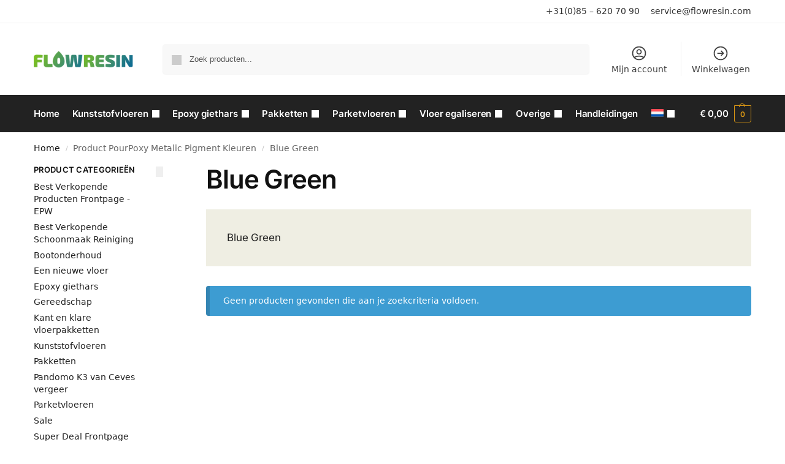

--- FILE ---
content_type: text/html; charset=UTF-8
request_url: https://www.flowresin.nl/pourpoxy-metalic-pigment-kle/blue-green/
body_size: 22119
content:
<!doctype html>
<html lang="nl-NL">
<head>
<meta charset="UTF-8">
<meta name="viewport" content="height=device-height, width=device-width, initial-scale=1">
<link rel="profile" href="https://gmpg.org/xfn/11">
<link rel="pingback" href="https://www.flowresin.nl/xmlrpc.php">

<title>Blue Green &#8211; Flowresin.com</title>
<meta name='robots' content='max-image-preview:large' />
<link rel="alternate" hreflang="nl" href="https://www.flowresin.nl/pourpoxy-metalic-pigment-kle/blue-green/" />
<link rel="alternate" hreflang="en" href="https://www.flowresin.com/pourpoxy-metalic-pigment-kle/blue-green-en/" />
<link rel="alternate" hreflang="de" href="https://www.flowresin.de/pourpoxy-metalic-pigment-kle/blau-grun/" />
<link rel="alternate" hreflang="fr" href="https://www.flowresin.fr/pourpoxy-metalic-pigment-kle/bleu-vert/" />
<link rel="alternate" hreflang="be" href="https://www.flowresin.be/pourpoxy-metalic-pigment-kle/blue-green-be/" />
<link rel="alternate" hreflang="sv" href="https://www.flowresin.se/pourpoxy-metalic-pigment-kle/blatt-gront/" />
<link rel="alternate" hreflang="fi" href="https://www.flowresin.fi/pourpoxy-metalic-pigment-kle/sininen-vihrea/" />
<link rel="alternate" hreflang="x-default" href="https://www.flowresin.nl/pourpoxy-metalic-pigment-kle/blue-green/" />

                                    
            <link rel='dns-prefetch' href='//www.flowresin.nl' />
<link rel='dns-prefetch' href='//www.googletagmanager.com' />
<link rel='dns-prefetch' href='//cdn.jsdelivr.net' />
<link rel="alternate" type="application/rss+xml" title="Flowresin.com &raquo; feed" href="https://www.flowresin.nl/feed/" />
<link rel="alternate" type="application/rss+xml" title="Flowresin.com &raquo; reactiesfeed" href="https://www.flowresin.nl/comments/feed/" />
<link rel="alternate" type="application/rss+xml" title="Feed Flowresin.com &raquo; Blue Green PourPoxy Metalic Pigment Kleuren" href="https://www.flowresin.nl/pourpoxy-metalic-pigment-kle/blue-green/feed/" />
<script type="text/javascript">
/* <![CDATA[ */
window._wpemojiSettings = {"baseUrl":"https:\/\/s.w.org\/images\/core\/emoji\/15.0.3\/72x72\/","ext":".png","svgUrl":"https:\/\/s.w.org\/images\/core\/emoji\/15.0.3\/svg\/","svgExt":".svg","source":{"concatemoji":"https:\/\/www.flowresin.nl\/wp-includes\/js\/wp-emoji-release.min.js?ver=68c9d69cf80b10f7242606c86c64c3c6"}};
/*! This file is auto-generated */
!function(i,n){var o,s,e;function c(e){try{var t={supportTests:e,timestamp:(new Date).valueOf()};sessionStorage.setItem(o,JSON.stringify(t))}catch(e){}}function p(e,t,n){e.clearRect(0,0,e.canvas.width,e.canvas.height),e.fillText(t,0,0);var t=new Uint32Array(e.getImageData(0,0,e.canvas.width,e.canvas.height).data),r=(e.clearRect(0,0,e.canvas.width,e.canvas.height),e.fillText(n,0,0),new Uint32Array(e.getImageData(0,0,e.canvas.width,e.canvas.height).data));return t.every(function(e,t){return e===r[t]})}function u(e,t,n){switch(t){case"flag":return n(e,"\ud83c\udff3\ufe0f\u200d\u26a7\ufe0f","\ud83c\udff3\ufe0f\u200b\u26a7\ufe0f")?!1:!n(e,"\ud83c\uddfa\ud83c\uddf3","\ud83c\uddfa\u200b\ud83c\uddf3")&&!n(e,"\ud83c\udff4\udb40\udc67\udb40\udc62\udb40\udc65\udb40\udc6e\udb40\udc67\udb40\udc7f","\ud83c\udff4\u200b\udb40\udc67\u200b\udb40\udc62\u200b\udb40\udc65\u200b\udb40\udc6e\u200b\udb40\udc67\u200b\udb40\udc7f");case"emoji":return!n(e,"\ud83d\udc26\u200d\u2b1b","\ud83d\udc26\u200b\u2b1b")}return!1}function f(e,t,n){var r="undefined"!=typeof WorkerGlobalScope&&self instanceof WorkerGlobalScope?new OffscreenCanvas(300,150):i.createElement("canvas"),a=r.getContext("2d",{willReadFrequently:!0}),o=(a.textBaseline="top",a.font="600 32px Arial",{});return e.forEach(function(e){o[e]=t(a,e,n)}),o}function t(e){var t=i.createElement("script");t.src=e,t.defer=!0,i.head.appendChild(t)}"undefined"!=typeof Promise&&(o="wpEmojiSettingsSupports",s=["flag","emoji"],n.supports={everything:!0,everythingExceptFlag:!0},e=new Promise(function(e){i.addEventListener("DOMContentLoaded",e,{once:!0})}),new Promise(function(t){var n=function(){try{var e=JSON.parse(sessionStorage.getItem(o));if("object"==typeof e&&"number"==typeof e.timestamp&&(new Date).valueOf()<e.timestamp+604800&&"object"==typeof e.supportTests)return e.supportTests}catch(e){}return null}();if(!n){if("undefined"!=typeof Worker&&"undefined"!=typeof OffscreenCanvas&&"undefined"!=typeof URL&&URL.createObjectURL&&"undefined"!=typeof Blob)try{var e="postMessage("+f.toString()+"("+[JSON.stringify(s),u.toString(),p.toString()].join(",")+"));",r=new Blob([e],{type:"text/javascript"}),a=new Worker(URL.createObjectURL(r),{name:"wpTestEmojiSupports"});return void(a.onmessage=function(e){c(n=e.data),a.terminate(),t(n)})}catch(e){}c(n=f(s,u,p))}t(n)}).then(function(e){for(var t in e)n.supports[t]=e[t],n.supports.everything=n.supports.everything&&n.supports[t],"flag"!==t&&(n.supports.everythingExceptFlag=n.supports.everythingExceptFlag&&n.supports[t]);n.supports.everythingExceptFlag=n.supports.everythingExceptFlag&&!n.supports.flag,n.DOMReady=!1,n.readyCallback=function(){n.DOMReady=!0}}).then(function(){return e}).then(function(){var e;n.supports.everything||(n.readyCallback(),(e=n.source||{}).concatemoji?t(e.concatemoji):e.wpemoji&&e.twemoji&&(t(e.twemoji),t(e.wpemoji)))}))}((window,document),window._wpemojiSettings);
/* ]]> */
</script>
<style id='wp-emoji-styles-inline-css' type='text/css'>

	img.wp-smiley, img.emoji {
		display: inline !important;
		border: none !important;
		box-shadow: none !important;
		height: 1em !important;
		width: 1em !important;
		margin: 0 0.07em !important;
		vertical-align: -0.1em !important;
		background: none !important;
		padding: 0 !important;
	}
</style>
<link rel='stylesheet' id='wp-block-library-css' href='https://www.flowresin.nl/wp-includes/css/dist/block-library/style.min.css?ver=68c9d69cf80b10f7242606c86c64c3c6' type='text/css' media='all' />
<style id='global-styles-inline-css' type='text/css'>
body{--wp--preset--color--black: #000000;--wp--preset--color--cyan-bluish-gray: #abb8c3;--wp--preset--color--white: #ffffff;--wp--preset--color--pale-pink: #f78da7;--wp--preset--color--vivid-red: #cf2e2e;--wp--preset--color--luminous-vivid-orange: #ff6900;--wp--preset--color--luminous-vivid-amber: #fcb900;--wp--preset--color--light-green-cyan: #7bdcb5;--wp--preset--color--vivid-green-cyan: #00d084;--wp--preset--color--pale-cyan-blue: #8ed1fc;--wp--preset--color--vivid-cyan-blue: #0693e3;--wp--preset--color--vivid-purple: #9b51e0;--wp--preset--gradient--vivid-cyan-blue-to-vivid-purple: linear-gradient(135deg,rgba(6,147,227,1) 0%,rgb(155,81,224) 100%);--wp--preset--gradient--light-green-cyan-to-vivid-green-cyan: linear-gradient(135deg,rgb(122,220,180) 0%,rgb(0,208,130) 100%);--wp--preset--gradient--luminous-vivid-amber-to-luminous-vivid-orange: linear-gradient(135deg,rgba(252,185,0,1) 0%,rgba(255,105,0,1) 100%);--wp--preset--gradient--luminous-vivid-orange-to-vivid-red: linear-gradient(135deg,rgba(255,105,0,1) 0%,rgb(207,46,46) 100%);--wp--preset--gradient--very-light-gray-to-cyan-bluish-gray: linear-gradient(135deg,rgb(238,238,238) 0%,rgb(169,184,195) 100%);--wp--preset--gradient--cool-to-warm-spectrum: linear-gradient(135deg,rgb(74,234,220) 0%,rgb(151,120,209) 20%,rgb(207,42,186) 40%,rgb(238,44,130) 60%,rgb(251,105,98) 80%,rgb(254,248,76) 100%);--wp--preset--gradient--blush-light-purple: linear-gradient(135deg,rgb(255,206,236) 0%,rgb(152,150,240) 100%);--wp--preset--gradient--blush-bordeaux: linear-gradient(135deg,rgb(254,205,165) 0%,rgb(254,45,45) 50%,rgb(107,0,62) 100%);--wp--preset--gradient--luminous-dusk: linear-gradient(135deg,rgb(255,203,112) 0%,rgb(199,81,192) 50%,rgb(65,88,208) 100%);--wp--preset--gradient--pale-ocean: linear-gradient(135deg,rgb(255,245,203) 0%,rgb(182,227,212) 50%,rgb(51,167,181) 100%);--wp--preset--gradient--electric-grass: linear-gradient(135deg,rgb(202,248,128) 0%,rgb(113,206,126) 100%);--wp--preset--gradient--midnight: linear-gradient(135deg,rgb(2,3,129) 0%,rgb(40,116,252) 100%);--wp--preset--font-size--small: clamp(1rem, 1rem + ((1vw - 0.2rem) * 0.368), 1.2rem);--wp--preset--font-size--medium: clamp(1rem, 1rem + ((1vw - 0.2rem) * 0.92), 1.5rem);--wp--preset--font-size--large: clamp(1.5rem, 1.5rem + ((1vw - 0.2rem) * 0.92), 2rem);--wp--preset--font-size--x-large: clamp(1.5rem, 1.5rem + ((1vw - 0.2rem) * 1.379), 2.25rem);--wp--preset--font-size--x-small: 0.85rem;--wp--preset--font-size--base: clamp(1rem, 1rem + ((1vw - 0.2rem) * 0.46), 1.25rem);--wp--preset--font-size--xx-large: clamp(2rem, 2rem + ((1vw - 0.2rem) * 1.839), 3rem);--wp--preset--font-size--xxx-large: clamp(2.25rem, 2.25rem + ((1vw - 0.2rem) * 3.218), 4rem);--wp--preset--font-family--inter: "Inter", sans-serif;--wp--preset--font-family--cardo: Cardo;--wp--preset--spacing--20: 0.44rem;--wp--preset--spacing--30: 0.67rem;--wp--preset--spacing--40: 1rem;--wp--preset--spacing--50: 1.5rem;--wp--preset--spacing--60: 2.25rem;--wp--preset--spacing--70: 3.38rem;--wp--preset--spacing--80: 5.06rem;--wp--preset--spacing--small: clamp(.25rem, 2.5vw, 0.75rem);--wp--preset--spacing--medium: clamp(1rem, 4vw, 2rem);--wp--preset--spacing--large: clamp(1.25rem, 6vw, 3rem);--wp--preset--spacing--x-large: clamp(3rem, 7vw, 5rem);--wp--preset--spacing--xx-large: clamp(4rem, 9vw, 7rem);--wp--preset--spacing--xxx-large: clamp(5rem, 12vw, 9rem);--wp--preset--spacing--xxxx-large: clamp(6rem, 14vw, 13rem);--wp--preset--shadow--natural: 6px 6px 9px rgba(0, 0, 0, 0.2);--wp--preset--shadow--deep: 12px 12px 50px rgba(0, 0, 0, 0.4);--wp--preset--shadow--sharp: 6px 6px 0px rgba(0, 0, 0, 0.2);--wp--preset--shadow--outlined: 6px 6px 0px -3px rgba(255, 255, 255, 1), 6px 6px rgba(0, 0, 0, 1);--wp--preset--shadow--crisp: 6px 6px 0px rgba(0, 0, 0, 1);--wp--custom--line-height--none: 1;--wp--custom--line-height--tight: 1.1;--wp--custom--line-height--snug: 1.2;--wp--custom--line-height--normal: 1.5;--wp--custom--line-height--relaxed: 1.625;--wp--custom--line-height--loose: 2;--wp--custom--line-height--body: 1.618;}body { margin: 0;--wp--style--global--content-size: 900px;--wp--style--global--wide-size: 1190px; }.wp-site-blocks { padding-top: var(--wp--style--root--padding-top); padding-bottom: var(--wp--style--root--padding-bottom); }.has-global-padding { padding-right: var(--wp--style--root--padding-right); padding-left: var(--wp--style--root--padding-left); }.has-global-padding :where(.has-global-padding:not(.wp-block-block)) { padding-right: 0; padding-left: 0; }.has-global-padding > .alignfull { margin-right: calc(var(--wp--style--root--padding-right) * -1); margin-left: calc(var(--wp--style--root--padding-left) * -1); }.has-global-padding :where(.has-global-padding:not(.wp-block-block)) > .alignfull { margin-right: 0; margin-left: 0; }.has-global-padding > .alignfull:where(:not(.has-global-padding):not(.is-layout-flex):not(.is-layout-grid)) > :where([class*="wp-block-"]:not(.alignfull):not([class*="__"]),p,h1,h2,h3,h4,h5,h6,ul,ol) { padding-right: var(--wp--style--root--padding-right); padding-left: var(--wp--style--root--padding-left); }.has-global-padding :where(.has-global-padding) > .alignfull:where(:not(.has-global-padding)) > :where([class*="wp-block-"]:not(.alignfull):not([class*="__"]),p,h1,h2,h3,h4,h5,h6,ul,ol) { padding-right: 0; padding-left: 0; }.wp-site-blocks > .alignleft { float: left; margin-right: 2em; }.wp-site-blocks > .alignright { float: right; margin-left: 2em; }.wp-site-blocks > .aligncenter { justify-content: center; margin-left: auto; margin-right: auto; }:where(.wp-site-blocks) > * { margin-block-start: var(--wp--preset--spacing--medium); margin-block-end: 0; }:where(.wp-site-blocks) > :first-child:first-child { margin-block-start: 0; }:where(.wp-site-blocks) > :last-child:last-child { margin-block-end: 0; }body { --wp--style--block-gap: var(--wp--preset--spacing--medium); }:where(body .is-layout-flow)  > :first-child:first-child{margin-block-start: 0;}:where(body .is-layout-flow)  > :last-child:last-child{margin-block-end: 0;}:where(body .is-layout-flow)  > *{margin-block-start: var(--wp--preset--spacing--medium);margin-block-end: 0;}:where(body .is-layout-constrained)  > :first-child:first-child{margin-block-start: 0;}:where(body .is-layout-constrained)  > :last-child:last-child{margin-block-end: 0;}:where(body .is-layout-constrained)  > *{margin-block-start: var(--wp--preset--spacing--medium);margin-block-end: 0;}:where(body .is-layout-flex) {gap: var(--wp--preset--spacing--medium);}:where(body .is-layout-grid) {gap: var(--wp--preset--spacing--medium);}body .is-layout-flow > .alignleft{float: left;margin-inline-start: 0;margin-inline-end: 2em;}body .is-layout-flow > .alignright{float: right;margin-inline-start: 2em;margin-inline-end: 0;}body .is-layout-flow > .aligncenter{margin-left: auto !important;margin-right: auto !important;}body .is-layout-constrained > .alignleft{float: left;margin-inline-start: 0;margin-inline-end: 2em;}body .is-layout-constrained > .alignright{float: right;margin-inline-start: 2em;margin-inline-end: 0;}body .is-layout-constrained > .aligncenter{margin-left: auto !important;margin-right: auto !important;}body .is-layout-constrained > :where(:not(.alignleft):not(.alignright):not(.alignfull)){max-width: var(--wp--style--global--content-size);margin-left: auto !important;margin-right: auto !important;}body .is-layout-constrained > .alignwide{max-width: var(--wp--style--global--wide-size);}body .is-layout-flex{display: flex;}body .is-layout-flex{flex-wrap: wrap;align-items: center;}body .is-layout-flex > *{margin: 0;}body .is-layout-grid{display: grid;}body .is-layout-grid > *{margin: 0;}body{font-family: var(--wp--preset--font-family--primary);--wp--style--root--padding-top: 0;--wp--style--root--padding-right: var(--wp--preset--spacing--medium);--wp--style--root--padding-bottom: 0;--wp--style--root--padding-left: var(--wp--preset--spacing--medium);}a:where(:not(.wp-element-button)){text-decoration: false;}.wp-element-button, .wp-block-button__link{background-color: #32373c;border-width: 0;color: #fff;font-family: inherit;font-size: inherit;line-height: inherit;padding: calc(0.667em + 2px) calc(1.333em + 2px);text-decoration: none;}.has-black-color{color: var(--wp--preset--color--black) !important;}.has-cyan-bluish-gray-color{color: var(--wp--preset--color--cyan-bluish-gray) !important;}.has-white-color{color: var(--wp--preset--color--white) !important;}.has-pale-pink-color{color: var(--wp--preset--color--pale-pink) !important;}.has-vivid-red-color{color: var(--wp--preset--color--vivid-red) !important;}.has-luminous-vivid-orange-color{color: var(--wp--preset--color--luminous-vivid-orange) !important;}.has-luminous-vivid-amber-color{color: var(--wp--preset--color--luminous-vivid-amber) !important;}.has-light-green-cyan-color{color: var(--wp--preset--color--light-green-cyan) !important;}.has-vivid-green-cyan-color{color: var(--wp--preset--color--vivid-green-cyan) !important;}.has-pale-cyan-blue-color{color: var(--wp--preset--color--pale-cyan-blue) !important;}.has-vivid-cyan-blue-color{color: var(--wp--preset--color--vivid-cyan-blue) !important;}.has-vivid-purple-color{color: var(--wp--preset--color--vivid-purple) !important;}.has-black-background-color{background-color: var(--wp--preset--color--black) !important;}.has-cyan-bluish-gray-background-color{background-color: var(--wp--preset--color--cyan-bluish-gray) !important;}.has-white-background-color{background-color: var(--wp--preset--color--white) !important;}.has-pale-pink-background-color{background-color: var(--wp--preset--color--pale-pink) !important;}.has-vivid-red-background-color{background-color: var(--wp--preset--color--vivid-red) !important;}.has-luminous-vivid-orange-background-color{background-color: var(--wp--preset--color--luminous-vivid-orange) !important;}.has-luminous-vivid-amber-background-color{background-color: var(--wp--preset--color--luminous-vivid-amber) !important;}.has-light-green-cyan-background-color{background-color: var(--wp--preset--color--light-green-cyan) !important;}.has-vivid-green-cyan-background-color{background-color: var(--wp--preset--color--vivid-green-cyan) !important;}.has-pale-cyan-blue-background-color{background-color: var(--wp--preset--color--pale-cyan-blue) !important;}.has-vivid-cyan-blue-background-color{background-color: var(--wp--preset--color--vivid-cyan-blue) !important;}.has-vivid-purple-background-color{background-color: var(--wp--preset--color--vivid-purple) !important;}.has-black-border-color{border-color: var(--wp--preset--color--black) !important;}.has-cyan-bluish-gray-border-color{border-color: var(--wp--preset--color--cyan-bluish-gray) !important;}.has-white-border-color{border-color: var(--wp--preset--color--white) !important;}.has-pale-pink-border-color{border-color: var(--wp--preset--color--pale-pink) !important;}.has-vivid-red-border-color{border-color: var(--wp--preset--color--vivid-red) !important;}.has-luminous-vivid-orange-border-color{border-color: var(--wp--preset--color--luminous-vivid-orange) !important;}.has-luminous-vivid-amber-border-color{border-color: var(--wp--preset--color--luminous-vivid-amber) !important;}.has-light-green-cyan-border-color{border-color: var(--wp--preset--color--light-green-cyan) !important;}.has-vivid-green-cyan-border-color{border-color: var(--wp--preset--color--vivid-green-cyan) !important;}.has-pale-cyan-blue-border-color{border-color: var(--wp--preset--color--pale-cyan-blue) !important;}.has-vivid-cyan-blue-border-color{border-color: var(--wp--preset--color--vivid-cyan-blue) !important;}.has-vivid-purple-border-color{border-color: var(--wp--preset--color--vivid-purple) !important;}.has-vivid-cyan-blue-to-vivid-purple-gradient-background{background: var(--wp--preset--gradient--vivid-cyan-blue-to-vivid-purple) !important;}.has-light-green-cyan-to-vivid-green-cyan-gradient-background{background: var(--wp--preset--gradient--light-green-cyan-to-vivid-green-cyan) !important;}.has-luminous-vivid-amber-to-luminous-vivid-orange-gradient-background{background: var(--wp--preset--gradient--luminous-vivid-amber-to-luminous-vivid-orange) !important;}.has-luminous-vivid-orange-to-vivid-red-gradient-background{background: var(--wp--preset--gradient--luminous-vivid-orange-to-vivid-red) !important;}.has-very-light-gray-to-cyan-bluish-gray-gradient-background{background: var(--wp--preset--gradient--very-light-gray-to-cyan-bluish-gray) !important;}.has-cool-to-warm-spectrum-gradient-background{background: var(--wp--preset--gradient--cool-to-warm-spectrum) !important;}.has-blush-light-purple-gradient-background{background: var(--wp--preset--gradient--blush-light-purple) !important;}.has-blush-bordeaux-gradient-background{background: var(--wp--preset--gradient--blush-bordeaux) !important;}.has-luminous-dusk-gradient-background{background: var(--wp--preset--gradient--luminous-dusk) !important;}.has-pale-ocean-gradient-background{background: var(--wp--preset--gradient--pale-ocean) !important;}.has-electric-grass-gradient-background{background: var(--wp--preset--gradient--electric-grass) !important;}.has-midnight-gradient-background{background: var(--wp--preset--gradient--midnight) !important;}.has-small-font-size{font-size: var(--wp--preset--font-size--small) !important;}.has-medium-font-size{font-size: var(--wp--preset--font-size--medium) !important;}.has-large-font-size{font-size: var(--wp--preset--font-size--large) !important;}.has-x-large-font-size{font-size: var(--wp--preset--font-size--x-large) !important;}.has-x-small-font-size{font-size: var(--wp--preset--font-size--x-small) !important;}.has-base-font-size{font-size: var(--wp--preset--font-size--base) !important;}.has-xx-large-font-size{font-size: var(--wp--preset--font-size--xx-large) !important;}.has-xxx-large-font-size{font-size: var(--wp--preset--font-size--xxx-large) !important;}.has-inter-font-family{font-family: var(--wp--preset--font-family--inter) !important;}.has-cardo-font-family{font-family: var(--wp--preset--font-family--cardo) !important;}
.wp-block-navigation a:where(:not(.wp-element-button)){color: inherit;}
.wp-block-columns{margin-bottom: 0px;}
.wp-block-pullquote{font-size: clamp(0.984em, 0.984rem + ((1vw - 0.2em) * 0.949), 1.5em);line-height: 1.6;}
.wp-block-spacer{margin-top: 0 !important;}
</style>
<link rel='stylesheet' id='commercekit-wishlist-css-css' href='https://www.flowresin.nl/wp-content/plugins/commercegurus-commercekit/assets/css/wishlist.css?ver=1.2.8' type='text/css' media='all' />
<link rel='stylesheet' id='commercekit-ajax-search-css-css' href='https://www.flowresin.nl/wp-content/plugins/commercegurus-commercekit/assets/css/ajax-search.css?ver=1.2.8' type='text/css' media='all' />
<link rel='stylesheet' id='wp-ai-content-generator-css' href='https://www.flowresin.nl/wp-content/plugins/gpt3-ai-content-generator/public/css/wp-ai-content-generator-public.css?ver=1.9.11' type='text/css' media='all' />
<style id='woocommerce-inline-inline-css' type='text/css'>
.woocommerce form .form-row .required { visibility: visible; }
</style>
<link rel='stylesheet' id='wpml-legacy-horizontal-list-0-css' href='https://www.flowresin.nl/wp-content/plugins/sitepress-multilingual-cms/templates/language-switchers/legacy-list-horizontal/style.min.css?ver=1' type='text/css' media='all' />
<link rel='stylesheet' id='wpml-menu-item-0-css' href='https://www.flowresin.nl/wp-content/plugins/sitepress-multilingual-cms/templates/language-switchers/menu-item/style.min.css?ver=1' type='text/css' media='all' />
<link rel='stylesheet' id='sendcloud-checkout-css-css' href='https://www.flowresin.nl/wp-content/plugins/sendcloud-shipping/resources/css/sendcloud-checkout.css?ver=2.4.5' type='text/css' media='all' />
<link rel='stylesheet' id='shoptimizer-style-css' href='https://www.flowresin.nl/wp-content/themes/shoptimizer/style.css?ver=2.8.3' type='text/css' media='all' />
<link rel='stylesheet' id='shoptimizer-child-style-css' href='https://www.flowresin.nl/wp-content/themes/shoptimizer-child-theme/style.css?ver=1.2.1' type='text/css' media='all' />
<link rel='stylesheet' id='shoptimizer-main-min-css' href='https://www.flowresin.nl/wp-content/themes/shoptimizer/assets/css/main/main.min.css?ver=2.8.3' type='text/css' media='all' />
<link rel='stylesheet' id='shoptimizer-blog-min-css' href='https://www.flowresin.nl/wp-content/themes/shoptimizer/assets/css/main/blog.min.css?ver=2.8.3' type='text/css' media='all' />
<link rel='stylesheet' id='shoptimizer-dynamic-style-css' href='https://www.flowresin.nl/wp-content/themes/shoptimizer/assets/css/main/dynamic.css?ver=2.8.3' type='text/css' media='all' />
<link rel='stylesheet' id='shoptimizer-blocks-min-css' href='https://www.flowresin.nl/wp-content/themes/shoptimizer/assets/css/main/blocks.min.css?ver=2.8.3' type='text/css' media='all' />
<link rel='stylesheet' id='pwb-styles-frontend-css' href='https://www.flowresin.nl/wp-content/plugins/perfect-woocommerce-brands/build/frontend/css/style.css?ver=3.6.4' type='text/css' media='all' />
<link rel='stylesheet' id='mollie-applepaydirect-css' href='https://www.flowresin.nl/wp-content/plugins/mollie-payments-for-woocommerce/public/css/mollie-applepaydirect.min.css?ver=1762184225' type='text/css' media='screen' />
<script type="text/javascript" id="woocommerce-google-analytics-integration-gtag-js-after">
/* <![CDATA[ */
/* Google Analytics for WooCommerce (gtag.js) */
					window.dataLayer = window.dataLayer || [];
					function gtag(){dataLayer.push(arguments);}
					// Set up default consent state.
					for ( const mode of [{"analytics_storage":"denied","ad_storage":"denied","ad_user_data":"denied","ad_personalization":"denied","region":["AT","BE","BG","HR","CY","CZ","DK","EE","FI","FR","DE","GR","HU","IS","IE","IT","LV","LI","LT","LU","MT","NL","NO","PL","PT","RO","SK","SI","ES","SE","GB","CH"]}] || [] ) {
						gtag( "consent", "default", { "wait_for_update": 500, ...mode } );
					}
					gtag("js", new Date());
					gtag("set", "developer_id.dOGY3NW", true);
					gtag("config", "G-MV9TWEJV5X", {"track_404":true,"allow_google_signals":true,"logged_in":false,"linker":{"domains":[],"allow_incoming":false},"custom_map":{"dimension1":"logged_in"}});
/* ]]> */
</script>
<script type="text/javascript" id="wpml-cookie-js-extra">
/* <![CDATA[ */
var wpml_cookies = {"wp-wpml_current_language":{"value":"nl","expires":1,"path":"\/"}};
var wpml_cookies = {"wp-wpml_current_language":{"value":"nl","expires":1,"path":"\/"}};
/* ]]> */
</script>
<script type="text/javascript" src="https://www.flowresin.nl/wp-content/plugins/sitepress-multilingual-cms/res/js/cookies/language-cookie.js?ver=485900" id="wpml-cookie-js" defer="defer" data-wp-strategy="defer"></script>
<script type="text/javascript" src="https://www.flowresin.nl/wp-includes/js/jquery/jquery.min.js?ver=3.7.1" id="jquery-core-js"></script>
<script type="text/javascript" src="https://www.flowresin.nl/wp-includes/js/jquery/jquery-migrate.min.js?ver=3.4.1" id="jquery-migrate-js"></script>
<script type="text/javascript" src="https://www.flowresin.nl/wp-content/plugins/gpt3-ai-content-generator/public/js/wp-ai-content-generator-public.js?ver=1.9.11" id="wp-ai-content-generator-js"></script>
<script type="text/javascript" src="https://www.flowresin.nl/wp-content/plugins/woocommerce/assets/js/jquery-blockui/jquery.blockUI.min.js?ver=2.7.0-wc.9.4.3" id="jquery-blockui-js" defer="defer" data-wp-strategy="defer"></script>
<script type="text/javascript" id="wc-add-to-cart-js-extra">
/* <![CDATA[ */
var wc_add_to_cart_params = {"ajax_url":"\/wp-admin\/admin-ajax.php","wc_ajax_url":"\/?wc-ajax=%%endpoint%%","i18n_view_cart":"Bekijk winkelwagen","cart_url":"https:\/\/www.flowresin.nl\/cart\/","is_cart":"","cart_redirect_after_add":"yes"};
/* ]]> */
</script>
<script type="text/javascript" src="https://www.flowresin.nl/wp-content/plugins/woocommerce/assets/js/frontend/add-to-cart.min.js?ver=9.4.3" id="wc-add-to-cart-js" defer="defer" data-wp-strategy="defer"></script>
<script type="text/javascript" src="https://www.flowresin.nl/wp-content/plugins/woocommerce/assets/js/js-cookie/js.cookie.min.js?ver=2.1.4-wc.9.4.3" id="js-cookie-js" defer="defer" data-wp-strategy="defer"></script>
<script type="text/javascript" id="woocommerce-js-extra">
/* <![CDATA[ */
var woocommerce_params = {"ajax_url":"\/wp-admin\/admin-ajax.php","wc_ajax_url":"\/?wc-ajax=%%endpoint%%"};
/* ]]> */
</script>
<script type="text/javascript" src="https://www.flowresin.nl/wp-content/plugins/woocommerce/assets/js/frontend/woocommerce.min.js?ver=9.4.3" id="woocommerce-js" defer="defer" data-wp-strategy="defer"></script>
<script type="text/javascript" id="wpml-xdomain-data-js-extra">
/* <![CDATA[ */
var wpml_xdomain_data = {"css_selector":"wpml-ls-item","ajax_url":"https:\/\/www.flowresin.nl\/wp-admin\/admin-ajax.php","current_lang":"nl","_nonce":"d7c60369b8"};
/* ]]> */
</script>
<script type="text/javascript" src="https://www.flowresin.nl/wp-content/plugins/sitepress-multilingual-cms/res/js/xdomain-data.js?ver=485900" id="wpml-xdomain-data-js" defer="defer" data-wp-strategy="defer"></script>
<link rel="https://api.w.org/" href="https://www.flowresin.nl/wp-json/" /><link rel="EditURI" type="application/rsd+xml" title="RSD" href="https://www.flowresin.nl/xmlrpc.php?rsd" />
<meta name="generator" content="WPML ver:4.8.5 stt:66,37,1,18,4,3,50;" />
	<script type="text/javascript">
		var commercekit_ajs = {"ajax_url":"https:\/\/www.flowresin.nl\/wp-admin\/admin-ajax.php","ajax_search":1,"char_count":3,"action":"commercekit_ajax_search","loader_icon":"https:\/\/www.flowresin.nl\/wp-content\/plugins\/commercegurus-commercekit\/assets\/images\/loader2.gif","no_results_text":"No results","placeholder_text":"Zoek producten...","layout":"all"}	</script>
	<script type="text/javascript">
		var commercekit_pdp = {"pdp_thumbnails":4,"pdp_lightbox":1}	</script>
	<meta name="google-site-verification" content="3Ztgr31wxAs64kla3ahIBPIAOwfLRpGhGVD6vXwPGmc" />
<meta name="google-site-verification" content="4JUaz_J_Mu0vACcKOqZ4Afwx8xzugLXXuGenrHw5qRA" />
<meta name="google-site-verification" content="lr63VuWdnEBB-Flo2lPHzQNJKbA4yBhsvQPMc0-DZFg" />
<meta name="google-site-verification" content="hwUN-Mxnc0fPznwT8ySQplQm53gAYIulvE9u8zD315I" />
<meta name="google-site-verification" content="olxKpOvKcr-dVmXSVj7Wb3uf2t0Xi7HSRiFgp0RnUMQ" />
<meta name="google-site-verification" content="MGxx6zK97q7RiT6EP5YSLTdNHmAMPaSdWHKTIpbmpeo" />

<!-- Google Tag Manager -->
<script>(function(w,d,s,l,i){w[l]=w[l]||[];w[l].push({'gtm.start':
new Date().getTime(),event:'gtm.js'});var f=d.getElementsByTagName(s)[0],
j=d.createElement(s),dl=l!='dataLayer'?'&l='+l:'';j.async=true;j.src=
'https://www.googletagmanager.com/gtm.js?id='+i+dl;f.parentNode.insertBefore(j,f);
})(window,document,'script','dataLayer','GTM-M5CFCM7');</script>
<!-- End Google Tag Manager -->

	<noscript><style>.woocommerce-product-gallery{ opacity: 1 !important; }</style></noscript>
	<meta name="generator" content="Elementor 3.29.2; features: additional_custom_breakpoints, e_local_google_fonts; settings: css_print_method-external, google_font-enabled, font_display-auto">
			<style>
				.e-con.e-parent:nth-of-type(n+4):not(.e-lazyloaded):not(.e-no-lazyload),
				.e-con.e-parent:nth-of-type(n+4):not(.e-lazyloaded):not(.e-no-lazyload) * {
					background-image: none !important;
				}
				@media screen and (max-height: 1024px) {
					.e-con.e-parent:nth-of-type(n+3):not(.e-lazyloaded):not(.e-no-lazyload),
					.e-con.e-parent:nth-of-type(n+3):not(.e-lazyloaded):not(.e-no-lazyload) * {
						background-image: none !important;
					}
				}
				@media screen and (max-height: 640px) {
					.e-con.e-parent:nth-of-type(n+2):not(.e-lazyloaded):not(.e-no-lazyload),
					.e-con.e-parent:nth-of-type(n+2):not(.e-lazyloaded):not(.e-no-lazyload) * {
						background-image: none !important;
					}
				}
			</style>
			<!-- Google tag (gtag.js) -->
<script async src="https://www.googletagmanager.com/gtag/js?id=UA-252526958-1"></script>
<script>
  window.dataLayer = window.dataLayer || [];
  function gtag(){dataLayer.push(arguments);}
  gtag('js', new Date());

  gtag('config', 'UA-252526958-1');
  gtag('config', 'AW-10987375289');
</script>


<style id='wp-fonts-local' type='text/css'>
@font-face{font-family:Inter;font-style:normal;font-weight:300 900;font-display:fallback;src:url('https://www.flowresin.nl/wp-content/plugins/woocommerce/assets/fonts/Inter-VariableFont_slnt,wght.woff2') format('woff2');font-stretch:normal;}
@font-face{font-family:Cardo;font-style:normal;font-weight:400;font-display:fallback;src:url('https://www.flowresin.nl/wp-content/plugins/woocommerce/assets/fonts/cardo_normal_400.woff2') format('woff2');}
</style>
<link rel="icon" href="https://www.flowresin.nl/wp-content/uploads/2022/05/flowresin-favicon.png" sizes="32x32" />
<link rel="icon" href="https://www.flowresin.nl/wp-content/uploads/2022/05/flowresin-favicon.png" sizes="192x192" />
<link rel="apple-touch-icon" href="https://www.flowresin.nl/wp-content/uploads/2022/05/flowresin-favicon.png" />
<meta name="msapplication-TileImage" content="https://www.flowresin.nl/wp-content/uploads/2022/05/flowresin-favicon.png" />
		<style type="text/css" id="wp-custom-css">
			/* footer payment images */
.yw-footer-payments img { display: inline-block; max-height: 22px!important; margin-right: 10px!important; }

/* USP table product pages */
.woocommerce-product-details__short-description table { padding: 20px 0; }
.woocommerce-product-details__short-description td { padding: 5px 10px!important; }
/* uitgelicht product homepage */
body ul.products li.product.post-20519 { width: 100%!important; }

/* svg icon */
.textwidget.custom-html-widget .bi.bi-check-lg { stroke: #5DA201!important; }

/**/
@media(max-width: 600px) {
	footer.copyright .widget:last-child { margin-top: 20px; text-align: left!important; }
	.yw-footer-payments img { max-width: 50px; display: inline-block!important; }
}


/* */
@media(max-width:998px){
	ul.menu ul li>a.sub-menu-link {
    padding: 8px 0.8em;
}
}		</style>
		<style id="kirki-inline-styles">.site-header .custom-logo-link img{height:38px;}.is_stuck .logo-mark{width:60px;}.price ins, .summary .yith-wcwl-add-to-wishlist a:before, .site .commercekit-wishlist a i:before, .commercekit-wishlist-table .price, .commercekit-wishlist-table .price ins, .commercekit-ajs-product-price, .commercekit-ajs-product-price ins, .widget-area .widget.widget_categories a:hover, #secondary .widget ul li a:hover, #secondary.widget-area .widget li.chosen a, .widget-area .widget a:hover, #secondary .widget_recent_comments ul li a:hover, .woocommerce-pagination .page-numbers li .page-numbers.current, div.product p.price, body:not(.mobile-toggled) .main-navigation ul.menu li.full-width.menu-item-has-children ul li.highlight > a, body:not(.mobile-toggled) .main-navigation ul.menu li.full-width.menu-item-has-children ul li.highlight > a:hover, #secondary .widget ins span.amount, #secondary .widget ins span.amount span, .search-results article h2 a:hover{color:#dc9814;}.spinner > div, .widget_price_filter .ui-slider .ui-slider-range, .widget_price_filter .ui-slider .ui-slider-handle, #page .woocommerce-tabs ul.tabs li span, #secondary.widget-area .widget .tagcloud a:hover, .widget-area .widget.widget_product_tag_cloud a:hover, footer .mc4wp-form input[type="submit"], #payment .payment_methods li.woocommerce-PaymentMethod > input[type=radio]:first-child:checked + label:before, #payment .payment_methods li.wc_payment_method > input[type=radio]:first-child:checked + label:before, #shipping_method > li > input[type=radio]:first-child:checked + label:before, ul#shipping_method li:only-child label:before, .image-border .elementor-image:after, ul.products li.product .yith-wcwl-wishlistexistsbrowse a:before, ul.products li.product .yith-wcwl-wishlistaddedbrowse a:before, ul.products li.product .yith-wcwl-add-button a:before, .summary .yith-wcwl-add-to-wishlist a:before, li.product .commercekit-wishlist a em.cg-wishlist-t:before, li.product .commercekit-wishlist a em.cg-wishlist:before, .site .commercekit-wishlist a i:before, .summary .commercekit-wishlist a i.cg-wishlist-t:before, .woocommerce-tabs ul.tabs li a span, .commercekit-atc-tab-links li a span, .main-navigation ul li a span strong, .widget_layered_nav ul.woocommerce-widget-layered-nav-list li.chosen:before{background-color:#dc9814;}.woocommerce-tabs .tabs li a::after, .commercekit-atc-tab-links li a:after{border-color:#dc9814;}a{color:#1e68c4;}a:hover{color:#111;}body{background-color:#fff;}.col-full.topbar-wrapper{background-color:#fff;border-bottom-color:#eee;}.top-bar, .top-bar a{color:#323232;}body:not(.header-4) .site-header, .header-4-container{background-color:#fff;}.fa.menu-item, .ri.menu-item{border-left-color:#eee;}.header-4 .search-trigger span{border-right-color:#eee;}.header-widget-region{background-color:#dc9814;font-size:14px;}.header-widget-region, .header-widget-region a{color:#fff;}.button, .button:hover, .message-inner a.button, .wc-proceed-to-checkout a.button, .wc-proceed-to-checkout .checkout-button.button:hover, .commercekit-wishlist-table button, input[type=submit], ul.products li.product .button, ul.products li.product .added_to_cart, ul.wc-block-grid__products .wp-block-button__link, ul.wc-block-grid__products .wp-block-button__link:hover, .site .widget_shopping_cart a.button.checkout, .woocommerce #respond input#submit.alt, .main-navigation ul.menu ul li a.button, .main-navigation ul.menu ul li a.button:hover, body .main-navigation ul.menu li.menu-item-has-children.full-width > .sub-menu-wrapper li a.button:hover, .main-navigation ul.menu li.menu-item-has-children.full-width > .sub-menu-wrapper li:hover a.added_to_cart, .site div.wpforms-container-full .wpforms-form button[type=submit], .product .cart .single_add_to_cart_button, .woocommerce-cart p.return-to-shop a, .elementor-row .feature p a, .image-feature figcaption span, .wp-element-button.wc-block-cart__submit-button, .wp-element-button.wc-block-components-button.wc-block-components-checkout-place-order-button{color:#fff;}.single-product div.product form.cart .button.added::before, #payment .place-order .button:before, .cart-collaterals .checkout-button:before, .widget_shopping_cart .buttons .checkout:before{background-color:#fff;}.button, input[type=submit], ul.products li.product .button, .commercekit-wishlist-table button, .woocommerce #respond input#submit.alt, .product .cart .single_add_to_cart_button, .widget_shopping_cart a.button.checkout, .main-navigation ul.menu li.menu-item-has-children.full-width > .sub-menu-wrapper li a.added_to_cart, .site div.wpforms-container-full .wpforms-form button[type=submit], ul.products li.product .added_to_cart, ul.wc-block-grid__products .wp-block-button__link, .woocommerce-cart p.return-to-shop a, .elementor-row .feature a, .image-feature figcaption span, .wp-element-button.wc-block-cart__submit-button, .wp-element-button.wc-block-components-button.wc-block-components-checkout-place-order-button{background-color:#3bb54a;}.widget_shopping_cart a.button.checkout{border-color:#3bb54a;}.button:hover, [type="submit"]:hover, .commercekit-wishlist-table button:hover, ul.products li.product .button:hover, #place_order[type="submit"]:hover, body .woocommerce #respond input#submit.alt:hover, .product .cart .single_add_to_cart_button:hover, .main-navigation ul.menu li.menu-item-has-children.full-width > .sub-menu-wrapper li a.added_to_cart:hover, .site div.wpforms-container-full .wpforms-form button[type=submit]:hover, .site div.wpforms-container-full .wpforms-form button[type=submit]:focus, ul.products li.product .added_to_cart:hover, ul.wc-block-grid__products .wp-block-button__link:hover, .widget_shopping_cart a.button.checkout:hover, .woocommerce-cart p.return-to-shop a:hover, .wp-element-button.wc-block-cart__submit-button:hover, .wp-element-button.wc-block-components-button.wc-block-components-checkout-place-order-button:hover{background-color:#009245;}.widget_shopping_cart a.button.checkout:hover{border-color:#009245;}.onsale, .product-label, .wc-block-grid__product-onsale{background-color:#3bb54a;color:#fff;}.content-area .summary .onsale{color:#3bb54a;}.summary .product-label:before, .product-details-wrapper .product-label:before{border-right-color:#3bb54a;}.rtl .product-details-wrapper .product-label:before{border-left-color:#3bb54a;}.entry-content .testimonial-entry-title:after, .cart-summary .widget li strong::before, p.stars.selected a.active::before, p.stars:hover a::before, p.stars.selected a:not(.active)::before{color:#ee9e13;}.star-rating > span:before{background-color:#ee9e13;}header.woocommerce-products-header, .shoptimizer-category-banner{background-color:#efeee3;}.term-description p, .term-description a, .term-description a:hover, .shoptimizer-category-banner h1, .shoptimizer-category-banner .taxonomy-description p{color:#222;}.single-product .site-content .col-full{background-color:#f8f8f8;}.call-back-feature button{background-color:#dc9814;}.call-back-feature button, .site-content div.call-back-feature button:hover{color:#fff;}ul.checkout-bar:before, .woocommerce-checkout .checkout-bar li.active:after, ul.checkout-bar li.visited:after{background-color:#3bb54a;}.below-content .widget .ri{color:#999;}.below-content .widget svg{stroke:#999;}footer.site-footer, footer.copyright{background-color:#111;color:#ccc;}.site footer.site-footer .widget .widget-title, .site-footer .widget.widget_block h2{color:#fff;}footer.site-footer a:not(.button), footer.copyright a{color:#999;}footer.site-footer a:not(.button):hover, footer.copyright a:hover{color:#fff;}footer.site-footer li a:after{border-color:#fff;}.top-bar{font-size:14px;}.menu-primary-menu-container > ul > li > a span:before{border-color:#dc9814;}.secondary-navigation .menu a, .ri.menu-item:before, .fa.menu-item:before{color:#404040;}.secondary-navigation .icon-wrapper svg{stroke:#404040;}.shoptimizer-cart a.cart-contents .count, .shoptimizer-cart a.cart-contents .count:after{border-color:#dc9814;}.shoptimizer-cart a.cart-contents .count, .shoptimizer-cart-icon i{color:#dc9814;}.shoptimizer-cart a.cart-contents:hover .count, .shoptimizer-cart a.cart-contents:hover .count{background-color:#dc9814;}.shoptimizer-cart .cart-contents{color:#fff;}.header-widget-region .widget{padding-top:12px;padding-bottom:12px;}.col-full, .single-product .site-content .shoptimizer-sticky-add-to-cart .col-full, body .woocommerce-message, .single-product .site-content .commercekit-sticky-add-to-cart .col-full, .wc-block-components-notice-banner{max-width:1170px;}.product-details-wrapper, .single-product .woocommerce:has(.woocommerce-message), .single-product .woocommerce-Tabs-panel, .single-product .archive-header .woocommerce-breadcrumb, .plp-below.archive.woocommerce .archive-header .woocommerce-breadcrumb, .related.products, .site-content #sspotReviews:not([data-shortcode="1"]), .upsells.products, .composite_summary, .composite_wrap, .wc-prl-recommendations, .yith-wfbt-section.woocommerce{max-width:calc(1170px + 5.2325em);}.main-navigation ul li.menu-item-has-children.full-width .container, .single-product .woocommerce-error{max-width:1170px;}.below-content .col-full, footer .col-full{max-width:calc(1170px + 40px);}body, button, input, select, option, textarea, :root :where(body){font-family:Inter;font-size:16px;font-weight:400;color:#444;}.menu-primary-menu-container > ul > li > a, .shoptimizer-cart .cart-contents{font-family:Inter;font-size:15px;font-weight:600;letter-spacing:-0.1px;text-transform:none;}.main-navigation ul.menu ul li > a, .main-navigation ul.nav-menu ul li > a, .main-navigation ul.menu ul li.nolink{font-family:Inter;font-size:14px;font-weight:400;text-transform:none;}.main-navigation ul.menu li.menu-item-has-children.full-width > .sub-menu-wrapper li.menu-item-has-children > a, .main-navigation ul.menu li.menu-item-has-children.full-width > .sub-menu-wrapper li.heading > a, .main-navigation ul.menu li.menu-item-has-children.full-width > .sub-menu-wrapper li.nolink > span{font-family:Inter;font-size:12px;font-weight:600;letter-spacing:0.5px;text-transform:uppercase;color:#111;}.entry-content{font-family:Inter;font-size:16px;font-weight:400;line-height:1.6;text-transform:none;color:#222;}h1{font-family:Inter;font-size:42px;font-weight:600;letter-spacing:-1.1px;line-height:1.2;text-transform:none;color:#111;}h2{font-family:Inter;font-size:30px;font-weight:600;letter-spacing:-0.5px;line-height:1.25;text-transform:none;color:#111;}h3{font-family:Inter;font-size:24px;font-weight:600;letter-spacing:0px;line-height:1.45;text-transform:none;color:#222;}h4{font-family:Inter;font-size:18px;font-weight:600;letter-spacing:0px;line-height:1.4;text-transform:none;color:#111;}h5{font-family:Inter;font-size:18px;font-weight:600;letter-spacing:0px;line-height:1.4;text-transform:none;color:#111;}blockquote p{font-family:Inter;font-size:20px;font-weight:400;line-height:1.45;text-transform:none;color:#111;}.widget .widget-title, .widget .widgettitle, .widget.widget_block h2{font-family:Inter;font-size:13px;font-weight:600;letter-spacing:0.3px;line-height:1.5;text-transform:uppercase;}.single-post h1{font-family:Inter;font-size:40px;font-weight:600;letter-spacing:-0.6px;line-height:1.24;text-transform:none;}.term-description, .shoptimizer-category-banner .taxonomy-description{font-family:Inter;font-size:17px;font-weight:400;letter-spacing:-0.1px;line-height:1.5;text-transform:none;}ul.products li.product .woocommerce-loop-product__title, ul.products li.product:not(.product-category) h2, ul.products li.product .woocommerce-loop-product__title, ul.products li.product .woocommerce-loop-product__title, .main-navigation ul.menu ul li.product .woocommerce-loop-product__title a, .wc-block-grid__product .wc-block-grid__product-title{font-family:Inter;font-size:15px;font-weight:600;letter-spacing:0px;line-height:1.3;text-transform:none;}.summary h1{font-family:Inter;font-size:34px;font-weight:600;letter-spacing:-0.5px;line-height:1.2;text-transform:none;}body .woocommerce #respond input#submit.alt, body .woocommerce a.button.alt, body .woocommerce button.button.alt, body .woocommerce input.button.alt, .product .cart .single_add_to_cart_button, .shoptimizer-sticky-add-to-cart__content-button a.button, #cgkit-tab-commercekit-sticky-atc-title button, #cgkit-mobile-commercekit-sticky-atc button, .widget_shopping_cart a.button.checkout{font-family:Inter;font-size:16px;font-weight:600;letter-spacing:0px;text-transform:none;}@media (min-width: 993px){.is_stuck .primary-navigation.with-logo .menu-primary-menu-container{margin-left:60px;}.col-full-nav{background-color:#222;}.col-full.main-header{padding-top:30px;padding-bottom:30px;}.menu-primary-menu-container > ul > li > a, .site-header-cart, .logo-mark{line-height:60px;}.site-header-cart, .menu-primary-menu-container > ul > li.menu-button{height:60px;}.menu-primary-menu-container > ul > li > a{color:#fff;}.main-navigation ul.menu > li.menu-item-has-children > a::after{background-color:#fff;}.menu-primary-menu-container > ul.menu:hover > li > a{opacity:0.65;}.main-navigation ul.menu ul.sub-menu{background-color:#fff;}.main-navigation ul.menu ul li a, .main-navigation ul.nav-menu ul li a{color:#323232;}.main-navigation ul.menu ul li.menu-item:not(.menu-item-image):not(.heading) > a:hover{color:#dc9814;}.shoptimizer-cart-icon svg{stroke:#dc9814;}.shoptimizer-cart a.cart-contents:hover .count{color:#fff;}body.header-4:not(.full-width-header) .header-4-inner, .summary form.cart.commercekit_sticky-atc .commercekit-pdp-sticky-inner, .commercekit-atc-sticky-tabs ul.commercekit-atc-tab-links, .h-ckit-filters.no-woocommerce-sidebar .commercekit-product-filters{max-width:1170px;}#secondary{width:17%;}.content-area{width:76%;}}@media (max-width: 992px){.main-header, .site-branding{height:70px;}.main-header .site-header-cart{top:calc(-14px + 70px / 2);}.sticky-m .mobile-filter, .sticky-m #cgkitpf-horizontal{top:70px;}.sticky-m .commercekit-atc-sticky-tabs{top:calc(70px - 1px);}.m-search-bh.sticky-m .commercekit-atc-sticky-tabs, .m-search-toggled.sticky-m .commercekit-atc-sticky-tabs{top:calc(70px + 60px - 1px);}.m-search-bh.sticky-m .mobile-filter, .m-search-toggled.sticky-m .mobile-filter, .m-search-bh.sticky-m #cgkitpf-horizontal, .m-search-toggled.sticky-m #cgkitpf-horizontal{top:calc(70px + 60px);}.sticky-m .cg-layout-vertical-scroll .cg-thumb-swiper{top:calc(70px + 10px);}body.theme-shoptimizer .site-header .custom-logo-link img, body.wp-custom-logo .site-header .custom-logo-link img{height:22px;}.m-search-bh .site-search, .m-search-toggled .site-search, .site-branding button.menu-toggle, .site-branding button.menu-toggle:hover{background-color:#fff;}.menu-toggle .bar, .shoptimizer-cart a.cart-contents:hover .count{background-color:#111;}.menu-toggle .bar-text, .menu-toggle:hover .bar-text, .shoptimizer-cart a.cart-contents .count{color:#111;}.mobile-search-toggle svg, .shoptimizer-myaccount svg{stroke:#111;}.shoptimizer-cart a.cart-contents:hover .count{background-color:#dc9814;}.shoptimizer-cart a.cart-contents:not(:hover) .count{color:#dc9814;}.shoptimizer-cart-icon svg{stroke:#dc9814;}.shoptimizer-cart a.cart-contents .count, .shoptimizer-cart a.cart-contents .count:after{border-color:#dc9814;}.col-full-nav{background-color:#fff;}.main-navigation ul li a, body .main-navigation ul.menu > li.menu-item-has-children > span.caret::after, .main-navigation .woocommerce-loop-product__title, .main-navigation ul.menu li.product, body .main-navigation ul.menu li.menu-item-has-children.full-width>.sub-menu-wrapper li h6 a, body .main-navigation ul.menu li.menu-item-has-children.full-width>.sub-menu-wrapper li h6 a:hover, .main-navigation ul.products li.product .price, body .main-navigation ul.menu li.menu-item-has-children li.menu-item-has-children span.caret, body.mobile-toggled .main-navigation ul.menu li.menu-item-has-children.full-width > .sub-menu-wrapper li p.product__categories a, body.mobile-toggled ul.products li.product p.product__categories a, body li.menu-item-product p.product__categories, main-navigation ul.menu li.menu-item-has-children.full-width > .sub-menu-wrapper li.menu-item-has-children > a, .main-navigation ul.menu li.menu-item-has-children.full-width > .sub-menu-wrapper li.heading > a, .mobile-extra, .mobile-extra h4, .mobile-extra a:not(.button){color:#222;}.main-navigation ul.menu li.menu-item-has-children span.caret::after{background-color:#222;}.main-navigation ul.menu > li.menu-item-has-children.dropdown-open > .sub-menu-wrapper{border-bottom-color:#eee;}}@media (min-width: 992px){.top-bar .textwidget{padding-top:8px;padding-bottom:8px;}}/* cyrillic-ext */
@font-face {
  font-family: 'Inter';
  font-style: normal;
  font-weight: 400;
  font-display: swap;
  src: url(https://www.flowresin.nl/wp-content/fonts/inter/UcC73FwrK3iLTeHuS_nVMrMxCp50SjIa2JL7SUc.woff2) format('woff2');
  unicode-range: U+0460-052F, U+1C80-1C8A, U+20B4, U+2DE0-2DFF, U+A640-A69F, U+FE2E-FE2F;
}
/* cyrillic */
@font-face {
  font-family: 'Inter';
  font-style: normal;
  font-weight: 400;
  font-display: swap;
  src: url(https://www.flowresin.nl/wp-content/fonts/inter/UcC73FwrK3iLTeHuS_nVMrMxCp50SjIa0ZL7SUc.woff2) format('woff2');
  unicode-range: U+0301, U+0400-045F, U+0490-0491, U+04B0-04B1, U+2116;
}
/* greek-ext */
@font-face {
  font-family: 'Inter';
  font-style: normal;
  font-weight: 400;
  font-display: swap;
  src: url(https://www.flowresin.nl/wp-content/fonts/inter/UcC73FwrK3iLTeHuS_nVMrMxCp50SjIa2ZL7SUc.woff2) format('woff2');
  unicode-range: U+1F00-1FFF;
}
/* greek */
@font-face {
  font-family: 'Inter';
  font-style: normal;
  font-weight: 400;
  font-display: swap;
  src: url(https://www.flowresin.nl/wp-content/fonts/inter/UcC73FwrK3iLTeHuS_nVMrMxCp50SjIa1pL7SUc.woff2) format('woff2');
  unicode-range: U+0370-0377, U+037A-037F, U+0384-038A, U+038C, U+038E-03A1, U+03A3-03FF;
}
/* vietnamese */
@font-face {
  font-family: 'Inter';
  font-style: normal;
  font-weight: 400;
  font-display: swap;
  src: url(https://www.flowresin.nl/wp-content/fonts/inter/UcC73FwrK3iLTeHuS_nVMrMxCp50SjIa2pL7SUc.woff2) format('woff2');
  unicode-range: U+0102-0103, U+0110-0111, U+0128-0129, U+0168-0169, U+01A0-01A1, U+01AF-01B0, U+0300-0301, U+0303-0304, U+0308-0309, U+0323, U+0329, U+1EA0-1EF9, U+20AB;
}
/* latin-ext */
@font-face {
  font-family: 'Inter';
  font-style: normal;
  font-weight: 400;
  font-display: swap;
  src: url(https://www.flowresin.nl/wp-content/fonts/inter/UcC73FwrK3iLTeHuS_nVMrMxCp50SjIa25L7SUc.woff2) format('woff2');
  unicode-range: U+0100-02BA, U+02BD-02C5, U+02C7-02CC, U+02CE-02D7, U+02DD-02FF, U+0304, U+0308, U+0329, U+1D00-1DBF, U+1E00-1E9F, U+1EF2-1EFF, U+2020, U+20A0-20AB, U+20AD-20C0, U+2113, U+2C60-2C7F, U+A720-A7FF;
}
/* latin */
@font-face {
  font-family: 'Inter';
  font-style: normal;
  font-weight: 400;
  font-display: swap;
  src: url(https://www.flowresin.nl/wp-content/fonts/inter/UcC73FwrK3iLTeHuS_nVMrMxCp50SjIa1ZL7.woff2) format('woff2');
  unicode-range: U+0000-00FF, U+0131, U+0152-0153, U+02BB-02BC, U+02C6, U+02DA, U+02DC, U+0304, U+0308, U+0329, U+2000-206F, U+20AC, U+2122, U+2191, U+2193, U+2212, U+2215, U+FEFF, U+FFFD;
}
/* cyrillic-ext */
@font-face {
  font-family: 'Inter';
  font-style: normal;
  font-weight: 600;
  font-display: swap;
  src: url(https://www.flowresin.nl/wp-content/fonts/inter/UcC73FwrK3iLTeHuS_nVMrMxCp50SjIa2JL7SUc.woff2) format('woff2');
  unicode-range: U+0460-052F, U+1C80-1C8A, U+20B4, U+2DE0-2DFF, U+A640-A69F, U+FE2E-FE2F;
}
/* cyrillic */
@font-face {
  font-family: 'Inter';
  font-style: normal;
  font-weight: 600;
  font-display: swap;
  src: url(https://www.flowresin.nl/wp-content/fonts/inter/UcC73FwrK3iLTeHuS_nVMrMxCp50SjIa0ZL7SUc.woff2) format('woff2');
  unicode-range: U+0301, U+0400-045F, U+0490-0491, U+04B0-04B1, U+2116;
}
/* greek-ext */
@font-face {
  font-family: 'Inter';
  font-style: normal;
  font-weight: 600;
  font-display: swap;
  src: url(https://www.flowresin.nl/wp-content/fonts/inter/UcC73FwrK3iLTeHuS_nVMrMxCp50SjIa2ZL7SUc.woff2) format('woff2');
  unicode-range: U+1F00-1FFF;
}
/* greek */
@font-face {
  font-family: 'Inter';
  font-style: normal;
  font-weight: 600;
  font-display: swap;
  src: url(https://www.flowresin.nl/wp-content/fonts/inter/UcC73FwrK3iLTeHuS_nVMrMxCp50SjIa1pL7SUc.woff2) format('woff2');
  unicode-range: U+0370-0377, U+037A-037F, U+0384-038A, U+038C, U+038E-03A1, U+03A3-03FF;
}
/* vietnamese */
@font-face {
  font-family: 'Inter';
  font-style: normal;
  font-weight: 600;
  font-display: swap;
  src: url(https://www.flowresin.nl/wp-content/fonts/inter/UcC73FwrK3iLTeHuS_nVMrMxCp50SjIa2pL7SUc.woff2) format('woff2');
  unicode-range: U+0102-0103, U+0110-0111, U+0128-0129, U+0168-0169, U+01A0-01A1, U+01AF-01B0, U+0300-0301, U+0303-0304, U+0308-0309, U+0323, U+0329, U+1EA0-1EF9, U+20AB;
}
/* latin-ext */
@font-face {
  font-family: 'Inter';
  font-style: normal;
  font-weight: 600;
  font-display: swap;
  src: url(https://www.flowresin.nl/wp-content/fonts/inter/UcC73FwrK3iLTeHuS_nVMrMxCp50SjIa25L7SUc.woff2) format('woff2');
  unicode-range: U+0100-02BA, U+02BD-02C5, U+02C7-02CC, U+02CE-02D7, U+02DD-02FF, U+0304, U+0308, U+0329, U+1D00-1DBF, U+1E00-1E9F, U+1EF2-1EFF, U+2020, U+20A0-20AB, U+20AD-20C0, U+2113, U+2C60-2C7F, U+A720-A7FF;
}
/* latin */
@font-face {
  font-family: 'Inter';
  font-style: normal;
  font-weight: 600;
  font-display: swap;
  src: url(https://www.flowresin.nl/wp-content/fonts/inter/UcC73FwrK3iLTeHuS_nVMrMxCp50SjIa1ZL7.woff2) format('woff2');
  unicode-range: U+0000-00FF, U+0131, U+0152-0153, U+02BB-02BC, U+02C6, U+02DA, U+02DC, U+0304, U+0308, U+0329, U+2000-206F, U+20AC, U+2122, U+2191, U+2193, U+2212, U+2215, U+FEFF, U+FFFD;
}/* cyrillic-ext */
@font-face {
  font-family: 'Inter';
  font-style: normal;
  font-weight: 400;
  font-display: swap;
  src: url(https://www.flowresin.nl/wp-content/fonts/inter/UcC73FwrK3iLTeHuS_nVMrMxCp50SjIa2JL7SUc.woff2) format('woff2');
  unicode-range: U+0460-052F, U+1C80-1C8A, U+20B4, U+2DE0-2DFF, U+A640-A69F, U+FE2E-FE2F;
}
/* cyrillic */
@font-face {
  font-family: 'Inter';
  font-style: normal;
  font-weight: 400;
  font-display: swap;
  src: url(https://www.flowresin.nl/wp-content/fonts/inter/UcC73FwrK3iLTeHuS_nVMrMxCp50SjIa0ZL7SUc.woff2) format('woff2');
  unicode-range: U+0301, U+0400-045F, U+0490-0491, U+04B0-04B1, U+2116;
}
/* greek-ext */
@font-face {
  font-family: 'Inter';
  font-style: normal;
  font-weight: 400;
  font-display: swap;
  src: url(https://www.flowresin.nl/wp-content/fonts/inter/UcC73FwrK3iLTeHuS_nVMrMxCp50SjIa2ZL7SUc.woff2) format('woff2');
  unicode-range: U+1F00-1FFF;
}
/* greek */
@font-face {
  font-family: 'Inter';
  font-style: normal;
  font-weight: 400;
  font-display: swap;
  src: url(https://www.flowresin.nl/wp-content/fonts/inter/UcC73FwrK3iLTeHuS_nVMrMxCp50SjIa1pL7SUc.woff2) format('woff2');
  unicode-range: U+0370-0377, U+037A-037F, U+0384-038A, U+038C, U+038E-03A1, U+03A3-03FF;
}
/* vietnamese */
@font-face {
  font-family: 'Inter';
  font-style: normal;
  font-weight: 400;
  font-display: swap;
  src: url(https://www.flowresin.nl/wp-content/fonts/inter/UcC73FwrK3iLTeHuS_nVMrMxCp50SjIa2pL7SUc.woff2) format('woff2');
  unicode-range: U+0102-0103, U+0110-0111, U+0128-0129, U+0168-0169, U+01A0-01A1, U+01AF-01B0, U+0300-0301, U+0303-0304, U+0308-0309, U+0323, U+0329, U+1EA0-1EF9, U+20AB;
}
/* latin-ext */
@font-face {
  font-family: 'Inter';
  font-style: normal;
  font-weight: 400;
  font-display: swap;
  src: url(https://www.flowresin.nl/wp-content/fonts/inter/UcC73FwrK3iLTeHuS_nVMrMxCp50SjIa25L7SUc.woff2) format('woff2');
  unicode-range: U+0100-02BA, U+02BD-02C5, U+02C7-02CC, U+02CE-02D7, U+02DD-02FF, U+0304, U+0308, U+0329, U+1D00-1DBF, U+1E00-1E9F, U+1EF2-1EFF, U+2020, U+20A0-20AB, U+20AD-20C0, U+2113, U+2C60-2C7F, U+A720-A7FF;
}
/* latin */
@font-face {
  font-family: 'Inter';
  font-style: normal;
  font-weight: 400;
  font-display: swap;
  src: url(https://www.flowresin.nl/wp-content/fonts/inter/UcC73FwrK3iLTeHuS_nVMrMxCp50SjIa1ZL7.woff2) format('woff2');
  unicode-range: U+0000-00FF, U+0131, U+0152-0153, U+02BB-02BC, U+02C6, U+02DA, U+02DC, U+0304, U+0308, U+0329, U+2000-206F, U+20AC, U+2122, U+2191, U+2193, U+2212, U+2215, U+FEFF, U+FFFD;
}
/* cyrillic-ext */
@font-face {
  font-family: 'Inter';
  font-style: normal;
  font-weight: 600;
  font-display: swap;
  src: url(https://www.flowresin.nl/wp-content/fonts/inter/UcC73FwrK3iLTeHuS_nVMrMxCp50SjIa2JL7SUc.woff2) format('woff2');
  unicode-range: U+0460-052F, U+1C80-1C8A, U+20B4, U+2DE0-2DFF, U+A640-A69F, U+FE2E-FE2F;
}
/* cyrillic */
@font-face {
  font-family: 'Inter';
  font-style: normal;
  font-weight: 600;
  font-display: swap;
  src: url(https://www.flowresin.nl/wp-content/fonts/inter/UcC73FwrK3iLTeHuS_nVMrMxCp50SjIa0ZL7SUc.woff2) format('woff2');
  unicode-range: U+0301, U+0400-045F, U+0490-0491, U+04B0-04B1, U+2116;
}
/* greek-ext */
@font-face {
  font-family: 'Inter';
  font-style: normal;
  font-weight: 600;
  font-display: swap;
  src: url(https://www.flowresin.nl/wp-content/fonts/inter/UcC73FwrK3iLTeHuS_nVMrMxCp50SjIa2ZL7SUc.woff2) format('woff2');
  unicode-range: U+1F00-1FFF;
}
/* greek */
@font-face {
  font-family: 'Inter';
  font-style: normal;
  font-weight: 600;
  font-display: swap;
  src: url(https://www.flowresin.nl/wp-content/fonts/inter/UcC73FwrK3iLTeHuS_nVMrMxCp50SjIa1pL7SUc.woff2) format('woff2');
  unicode-range: U+0370-0377, U+037A-037F, U+0384-038A, U+038C, U+038E-03A1, U+03A3-03FF;
}
/* vietnamese */
@font-face {
  font-family: 'Inter';
  font-style: normal;
  font-weight: 600;
  font-display: swap;
  src: url(https://www.flowresin.nl/wp-content/fonts/inter/UcC73FwrK3iLTeHuS_nVMrMxCp50SjIa2pL7SUc.woff2) format('woff2');
  unicode-range: U+0102-0103, U+0110-0111, U+0128-0129, U+0168-0169, U+01A0-01A1, U+01AF-01B0, U+0300-0301, U+0303-0304, U+0308-0309, U+0323, U+0329, U+1EA0-1EF9, U+20AB;
}
/* latin-ext */
@font-face {
  font-family: 'Inter';
  font-style: normal;
  font-weight: 600;
  font-display: swap;
  src: url(https://www.flowresin.nl/wp-content/fonts/inter/UcC73FwrK3iLTeHuS_nVMrMxCp50SjIa25L7SUc.woff2) format('woff2');
  unicode-range: U+0100-02BA, U+02BD-02C5, U+02C7-02CC, U+02CE-02D7, U+02DD-02FF, U+0304, U+0308, U+0329, U+1D00-1DBF, U+1E00-1E9F, U+1EF2-1EFF, U+2020, U+20A0-20AB, U+20AD-20C0, U+2113, U+2C60-2C7F, U+A720-A7FF;
}
/* latin */
@font-face {
  font-family: 'Inter';
  font-style: normal;
  font-weight: 600;
  font-display: swap;
  src: url(https://www.flowresin.nl/wp-content/fonts/inter/UcC73FwrK3iLTeHuS_nVMrMxCp50SjIa1ZL7.woff2) format('woff2');
  unicode-range: U+0000-00FF, U+0131, U+0152-0153, U+02BB-02BC, U+02C6, U+02DA, U+02DC, U+0304, U+0308, U+0329, U+2000-206F, U+20AC, U+2122, U+2191, U+2193, U+2212, U+2215, U+FEFF, U+FFFD;
}/* cyrillic-ext */
@font-face {
  font-family: 'Inter';
  font-style: normal;
  font-weight: 400;
  font-display: swap;
  src: url(https://www.flowresin.nl/wp-content/fonts/inter/UcC73FwrK3iLTeHuS_nVMrMxCp50SjIa2JL7SUc.woff2) format('woff2');
  unicode-range: U+0460-052F, U+1C80-1C8A, U+20B4, U+2DE0-2DFF, U+A640-A69F, U+FE2E-FE2F;
}
/* cyrillic */
@font-face {
  font-family: 'Inter';
  font-style: normal;
  font-weight: 400;
  font-display: swap;
  src: url(https://www.flowresin.nl/wp-content/fonts/inter/UcC73FwrK3iLTeHuS_nVMrMxCp50SjIa0ZL7SUc.woff2) format('woff2');
  unicode-range: U+0301, U+0400-045F, U+0490-0491, U+04B0-04B1, U+2116;
}
/* greek-ext */
@font-face {
  font-family: 'Inter';
  font-style: normal;
  font-weight: 400;
  font-display: swap;
  src: url(https://www.flowresin.nl/wp-content/fonts/inter/UcC73FwrK3iLTeHuS_nVMrMxCp50SjIa2ZL7SUc.woff2) format('woff2');
  unicode-range: U+1F00-1FFF;
}
/* greek */
@font-face {
  font-family: 'Inter';
  font-style: normal;
  font-weight: 400;
  font-display: swap;
  src: url(https://www.flowresin.nl/wp-content/fonts/inter/UcC73FwrK3iLTeHuS_nVMrMxCp50SjIa1pL7SUc.woff2) format('woff2');
  unicode-range: U+0370-0377, U+037A-037F, U+0384-038A, U+038C, U+038E-03A1, U+03A3-03FF;
}
/* vietnamese */
@font-face {
  font-family: 'Inter';
  font-style: normal;
  font-weight: 400;
  font-display: swap;
  src: url(https://www.flowresin.nl/wp-content/fonts/inter/UcC73FwrK3iLTeHuS_nVMrMxCp50SjIa2pL7SUc.woff2) format('woff2');
  unicode-range: U+0102-0103, U+0110-0111, U+0128-0129, U+0168-0169, U+01A0-01A1, U+01AF-01B0, U+0300-0301, U+0303-0304, U+0308-0309, U+0323, U+0329, U+1EA0-1EF9, U+20AB;
}
/* latin-ext */
@font-face {
  font-family: 'Inter';
  font-style: normal;
  font-weight: 400;
  font-display: swap;
  src: url(https://www.flowresin.nl/wp-content/fonts/inter/UcC73FwrK3iLTeHuS_nVMrMxCp50SjIa25L7SUc.woff2) format('woff2');
  unicode-range: U+0100-02BA, U+02BD-02C5, U+02C7-02CC, U+02CE-02D7, U+02DD-02FF, U+0304, U+0308, U+0329, U+1D00-1DBF, U+1E00-1E9F, U+1EF2-1EFF, U+2020, U+20A0-20AB, U+20AD-20C0, U+2113, U+2C60-2C7F, U+A720-A7FF;
}
/* latin */
@font-face {
  font-family: 'Inter';
  font-style: normal;
  font-weight: 400;
  font-display: swap;
  src: url(https://www.flowresin.nl/wp-content/fonts/inter/UcC73FwrK3iLTeHuS_nVMrMxCp50SjIa1ZL7.woff2) format('woff2');
  unicode-range: U+0000-00FF, U+0131, U+0152-0153, U+02BB-02BC, U+02C6, U+02DA, U+02DC, U+0304, U+0308, U+0329, U+2000-206F, U+20AC, U+2122, U+2191, U+2193, U+2212, U+2215, U+FEFF, U+FFFD;
}
/* cyrillic-ext */
@font-face {
  font-family: 'Inter';
  font-style: normal;
  font-weight: 600;
  font-display: swap;
  src: url(https://www.flowresin.nl/wp-content/fonts/inter/UcC73FwrK3iLTeHuS_nVMrMxCp50SjIa2JL7SUc.woff2) format('woff2');
  unicode-range: U+0460-052F, U+1C80-1C8A, U+20B4, U+2DE0-2DFF, U+A640-A69F, U+FE2E-FE2F;
}
/* cyrillic */
@font-face {
  font-family: 'Inter';
  font-style: normal;
  font-weight: 600;
  font-display: swap;
  src: url(https://www.flowresin.nl/wp-content/fonts/inter/UcC73FwrK3iLTeHuS_nVMrMxCp50SjIa0ZL7SUc.woff2) format('woff2');
  unicode-range: U+0301, U+0400-045F, U+0490-0491, U+04B0-04B1, U+2116;
}
/* greek-ext */
@font-face {
  font-family: 'Inter';
  font-style: normal;
  font-weight: 600;
  font-display: swap;
  src: url(https://www.flowresin.nl/wp-content/fonts/inter/UcC73FwrK3iLTeHuS_nVMrMxCp50SjIa2ZL7SUc.woff2) format('woff2');
  unicode-range: U+1F00-1FFF;
}
/* greek */
@font-face {
  font-family: 'Inter';
  font-style: normal;
  font-weight: 600;
  font-display: swap;
  src: url(https://www.flowresin.nl/wp-content/fonts/inter/UcC73FwrK3iLTeHuS_nVMrMxCp50SjIa1pL7SUc.woff2) format('woff2');
  unicode-range: U+0370-0377, U+037A-037F, U+0384-038A, U+038C, U+038E-03A1, U+03A3-03FF;
}
/* vietnamese */
@font-face {
  font-family: 'Inter';
  font-style: normal;
  font-weight: 600;
  font-display: swap;
  src: url(https://www.flowresin.nl/wp-content/fonts/inter/UcC73FwrK3iLTeHuS_nVMrMxCp50SjIa2pL7SUc.woff2) format('woff2');
  unicode-range: U+0102-0103, U+0110-0111, U+0128-0129, U+0168-0169, U+01A0-01A1, U+01AF-01B0, U+0300-0301, U+0303-0304, U+0308-0309, U+0323, U+0329, U+1EA0-1EF9, U+20AB;
}
/* latin-ext */
@font-face {
  font-family: 'Inter';
  font-style: normal;
  font-weight: 600;
  font-display: swap;
  src: url(https://www.flowresin.nl/wp-content/fonts/inter/UcC73FwrK3iLTeHuS_nVMrMxCp50SjIa25L7SUc.woff2) format('woff2');
  unicode-range: U+0100-02BA, U+02BD-02C5, U+02C7-02CC, U+02CE-02D7, U+02DD-02FF, U+0304, U+0308, U+0329, U+1D00-1DBF, U+1E00-1E9F, U+1EF2-1EFF, U+2020, U+20A0-20AB, U+20AD-20C0, U+2113, U+2C60-2C7F, U+A720-A7FF;
}
/* latin */
@font-face {
  font-family: 'Inter';
  font-style: normal;
  font-weight: 600;
  font-display: swap;
  src: url(https://www.flowresin.nl/wp-content/fonts/inter/UcC73FwrK3iLTeHuS_nVMrMxCp50SjIa1ZL7.woff2) format('woff2');
  unicode-range: U+0000-00FF, U+0131, U+0152-0153, U+02BB-02BC, U+02C6, U+02DA, U+02DC, U+0304, U+0308, U+0329, U+2000-206F, U+20AC, U+2122, U+2191, U+2193, U+2212, U+2215, U+FEFF, U+FFFD;
}</style>
</head>

<body class="archive tax-pa_pourpoxy-metalic-pigment-kle term-blue-green term-901 wp-custom-logo theme-shoptimizer woocommerce woocommerce-page woocommerce-no-js sticky-m sticky-d m-grid-2 wc-active product-align-center left-woocommerce-sidebar elementor-default elementor-kit-6">


<button class="mobile-menu close-drawer" aria-label="Close menu">
				<span aria-hidden="true">
					<svg xmlns="http://www.w3.org/2000/svg" fill="none" viewBox="0 0 24 24" stroke="currentColor" stroke-width="1.5"><path stroke-linecap="round" stroke-linejoin="round" d="M6 18L18 6M6 6l12 12"></path></svg>
				</span>
		</button>
<div id="page" class="hfeed site">

			<a class="skip-link screen-reader-text" href="#site-navigation">Skip to navigation</a>
		<a class="skip-link screen-reader-text" href="#content">Skip to content</a>
				<div tabindex="-1" id="shoptimizerCartDrawer" class="shoptimizer-mini-cart-wrap" role="dialog" aria-label="Cart drawer">
			<div id="ajax-loading">
				<div class="shoptimizer-loader">
					<div class="spinner">
					<div class="bounce1"></div>
					<div class="bounce2"></div>
					<div class="bounce3"></div>
					</div>
				</div>
			</div>
			<div class="cart-drawer-heading">Your Cart</div>
			<button type="button" aria-label="Close drawer" class="close-drawer">
				<span aria-hidden="true">
					<svg xmlns="http://www.w3.org/2000/svg" fill="none" viewBox="0 0 24 24" stroke="currentColor" stroke-width="1.5"><path stroke-linecap="round" stroke-linejoin="round" d="M6 18L18 6M6 6l12 12"></path></svg>
				</span>
			</button>

				<div class="widget woocommerce widget_shopping_cart"><div class="widget_shopping_cart_content"></div></div>
			</div>

			
	
		
					<div class="col-full topbar-wrapper hide-on-mobile">
				
			<div class="top-bar">
				<div class="col-full">
															<div class="widget_text top-bar-right  widget_custom_html"><div class="textwidget custom-html-widget"><i class="fas fa-phone-alt" style="padding: 5px 8px 0 0;"></i><a href="tel:+318562070 90" style="margin-right: 10px;">+31(0)85 – 620 70 90</a><i class="far fa-envelope" style="padding: 5px 8px 0 0;"></i><a href="mailto:service@flowresin.com">service@flowresin.com	</a></div></div>				</div>
			</div>
		</div>
			
		
	<header id="masthead" class="site-header">

		<div class="menu-overlay"></div>

		<div class="main-header col-full">

					<div class="site-branding">
			<button class="menu-toggle" aria-label="Menu" aria-controls="site-navigation" aria-expanded="false">
				<span class="bar"></span><span class="bar"></span><span class="bar"></span>
								<span class="bar-text">MENU</span>
					
			</button>
			<a href="https://www.flowresin.nl/" class="custom-logo-link"><img fetchpriority="high" width="470" height="110" src="https://www.flowresin.nl/wp-content/uploads/2022/06/flow-resin-logo-110.png" class="custom-logo" alt="Flowresin.com" srcset="https://www.flowresin.nl/wp-content/uploads/2022/06/flow-resin-logo-110.png 470w, https://www.flowresin.nl/wp-content/uploads/2022/06/flow-resin-logo-110-300x70.png 300w, https://www.flowresin.nl/wp-content/uploads/2022/06/flow-resin-logo-110-441x103.png 441w, https://www.flowresin.nl/wp-content/uploads/2022/06/flow-resin-logo-110-150x35.png 150w" sizes="(max-width: 360px) 147px, (max-width: 470px) 100vw, 470px" /></a>		</div>
					
									
												<div class="site-search">
						
							<div class="widget woocommerce widget_product_search"><form role="search" method="get" class="woocommerce-product-search" action="https://www.flowresin.nl/">
	<label class="screen-reader-text" for="woocommerce-product-search-field-0">Zoeken naar:</label>
	<input type="search" id="woocommerce-product-search-field-0" class="search-field" placeholder="Zoek producten..." value="" name="s" />
	<button type="submit" value="Zoeken" class="">Zoeken</button>
	<input type="hidden" name="post_type" value="product" />
</form>
</div>						</div>
													<nav class="secondary-navigation" aria-label="Secondary Navigation">
					<div class="menu-secondary-menu-container"><ul id="menu-secondary-menu" class="menu"><li id="menu-item-1235" class="menu-item menu-item-type-custom menu-item-object-custom menu-item-1235"><a href="https://www.flowresin.nl/my-account/">Mijn account<div class="icon-wrapper"><svg xmlns="http://www.w3.org/2000/svg" fill="none" viewBox="0 0 24 24" stroke="currentColor">
  <path stroke-linecap="round" stroke-linejoin="round" stroke-width="2" d="M5.121 17.804A13.937 13.937 0 0112 16c2.5 0 4.847.655 6.879 1.804M15 10a3 3 0 11-6 0 3 3 0 016 0zm6 2a9 9 0 11-18 0 9 9 0 0118 0z" />
</svg></div></a></li>
<li id="menu-item-1236" class="menu-item menu-item-type-custom menu-item-object-custom menu-item-1236"><a href="https://www.flowresin.nl/cart/">Winkelwagen<div class="icon-wrapper"><svg xmlns="http://www.w3.org/2000/svg" fill="none" viewBox="0 0 24 24" stroke="currentColor">
  <path stroke-linecap="round" stroke-linejoin="round" stroke-width="2" d="M13 9l3 3m0 0l-3 3m3-3H8m13 0a9 9 0 11-18 0 9 9 0 0118 0z" />
</svg></div></a></li>
</ul></div>				</nav><!-- #site-navigation -->
								
			<nav class="site-header-cart menu" aria-label="Cart contents">
							
	<div class="shoptimizer-cart">
					<a class="cart-contents" href="#" title="Laat je winkelwagen zien">
		
		<span class="amount"><span class="woocommerce-Price-amount amount"><span class="woocommerce-Price-currencySymbol">&euro;</span>&nbsp;0,00</span></span>

		
		<span class="count">0</span>
		
		
		
		</a>
	</div>	
					</nav>
		
								<div class="s-observer"></div>
		
		</div>


	</header><!-- #masthead -->

	
	<div class="col-full-nav">

	<div class="shoptimizer-primary-navigation col-full">			
									
												<div class="site-search">
						
							<div class="widget woocommerce widget_product_search"><form role="search" method="get" class="woocommerce-product-search" action="https://www.flowresin.nl/">
	<label class="screen-reader-text" for="woocommerce-product-search-field-1">Zoeken naar:</label>
	<input type="search" id="woocommerce-product-search-field-1" class="search-field" placeholder="Zoek producten..." value="" name="s" />
	<button type="submit" value="Zoeken" class="">Zoeken</button>
	<input type="hidden" name="post_type" value="product" />
</form>
</div>						</div>
											
			
			<nav id="site-navigation" class="main-navigation" aria-label="Primary Navigation">

			
			
			<div class="primary-navigation">				
			
					
						<div class="menu-primary-menu-container">
				<ul id="menu-primary-menu" class="menu"><li id="nav-menu-item-40937" class="menu-item menu-item-type-post_type menu-item-object-page menu-item-home" ><a href="https://www.flowresin.nl/" class="cg-menu-link main-menu-link"><span>Home</span></a></li>
<li id="nav-menu-item-18560" class="menu-item menu-item-type-taxonomy menu-item-object-product_cat menu-item-has-children"  aria-haspopup="true" aria-expanded="false"><a href="https://www.flowresin.nl/pc/kunst-stofvloeren/" class="cg-menu-link main-menu-link"><span>Kunststofvloeren</span></a><span class="caret"></span>
<div class='sub-menu-wrapper'><div class='container'><ul class='sub-menu'>
<li id="nav-menu-item-228956" class="menu-item menu-item-type-taxonomy menu-item-object-product_cat" ><a href="https://www.flowresin.nl/pc/kunst-stofvloeren/gietvloer/" class="cg-menu-link sub-menu-link"><span>Gietvloer<span class="sub"> </span></span></a></li>
<li id="nav-menu-item-228957" class="menu-item menu-item-type-taxonomy menu-item-object-product_cat" ><a href="https://www.flowresin.nl/pc/kunst-stofvloeren/vloercoating/" class="cg-menu-link sub-menu-link"><span>Vloercoating<span class="sub"> </span></span></a></li>
<li id="nav-menu-item-228958" class="menu-item menu-item-type-taxonomy menu-item-object-product_cat" ><a href="https://www.flowresin.nl/pc/kunst-stofvloeren/epoxyvloer/" class="cg-menu-link sub-menu-link"><span>Epoxyvloer<span class="sub"> </span></span></a></li>
<li id="nav-menu-item-228959" class="menu-item menu-item-type-taxonomy menu-item-object-product_cat" ><a href="https://www.flowresin.nl/pc/kunst-stofvloeren/woonbeton/" class="cg-menu-link sub-menu-link"><span>Woonbeton<span class="sub"> </span></span></a></li>
<li id="nav-menu-item-228960" class="menu-item menu-item-type-taxonomy menu-item-object-product_cat" ><a href="https://www.flowresin.nl/pc/kunst-stofvloeren/troffelvloer/" class="cg-menu-link sub-menu-link"><span>Troffelvloer<span class="sub"> </span></span></a></li>
<li id="nav-menu-item-228961" class="menu-item menu-item-type-taxonomy menu-item-object-product_cat" ><a href="https://www.flowresin.nl/pc/kunst-stofvloeren/topcoats/" class="cg-menu-link sub-menu-link"><span>Topcoats<span class="sub"> </span></span></a></li>
<li id="nav-menu-item-228962" class="menu-item menu-item-type-taxonomy menu-item-object-product_cat" ><a href="https://www.flowresin.nl/pc/kunst-stofvloeren/epoxy-reparatie/" class="cg-menu-link sub-menu-link"><span>Epoxy reparatie<span class="sub"> </span></span></a></li>
<li id="nav-menu-item-228963" class="menu-item menu-item-type-taxonomy menu-item-object-product_cat" ><a href="https://www.flowresin.nl/pc/kunst-stofvloeren/epoxy-primer/" class="cg-menu-link sub-menu-link"><span>Epoxy primer<span class="sub"> </span></span></a></li>
<li id="nav-menu-item-228964" class="menu-item menu-item-type-taxonomy menu-item-object-product_cat" ><a href="https://www.flowresin.nl/pc/kunst-stofvloeren/schraplaag/" class="cg-menu-link sub-menu-link"><span>Schraplaag<span class="sub"> </span></span></a></li>
<li id="nav-menu-item-228965" class="menu-item menu-item-type-taxonomy menu-item-object-product_cat" ><a href="https://www.flowresin.nl/pc/kunst-stofvloeren/kleurvlokken/" class="cg-menu-link sub-menu-link"><span>Kleurvlokken<span class="sub"> </span></span></a></li>
<li id="nav-menu-item-228966" class="menu-item menu-item-type-taxonomy menu-item-object-product_cat" ><a href="https://www.flowresin.nl/pc/kunst-stofvloeren/antislip-vloer/" class="cg-menu-link sub-menu-link"><span>Antislip vloer<span class="sub"> </span></span></a></li>
</ul></div></div>
</li>
<li id="nav-menu-item-228973" class="menu-item menu-item-type-taxonomy menu-item-object-product_cat menu-item-has-children"  aria-haspopup="true" aria-expanded="false"><a href="https://www.flowresin.nl/pc/epoxy-giethars/" class="cg-menu-link main-menu-link"><span>Epoxy giethars</span></a><span class="caret"></span>
<div class='sub-menu-wrapper'><div class='container'><ul class='sub-menu'>
<li id="nav-menu-item-228974" class="menu-item menu-item-type-taxonomy menu-item-object-product_cat" ><a href="https://www.flowresin.nl/pc/epoxy-giethars/resin-art/" class="cg-menu-link sub-menu-link"><span>Resin Art<span class="sub"> </span></span></a></li>
<li id="nav-menu-item-228975" class="menu-item menu-item-type-taxonomy menu-item-object-product_cat" ><a href="https://www.flowresin.nl/pc/epoxy-giethars/kleine-gietingen/" class="cg-menu-link sub-menu-link"><span>Kleine gietingen<span class="sub"> </span></span></a></li>
<li id="nav-menu-item-228976" class="menu-item menu-item-type-taxonomy menu-item-object-product_cat" ><a href="https://www.flowresin.nl/pc/epoxy-giethars/grote-gietingen/" class="cg-menu-link sub-menu-link"><span>Grote gietingen<span class="sub"> </span></span></a></li>
<li id="nav-menu-item-228977" class="menu-item menu-item-type-taxonomy menu-item-object-product_cat" ><a href="https://www.flowresin.nl/pc/epoxy-giethars/epoxy-coating/" class="cg-menu-link sub-menu-link"><span>Epoxy coating<span class="sub"> </span></span></a></li>
<li id="nav-menu-item-228978" class="menu-item menu-item-type-taxonomy menu-item-object-product_cat" ><a href="https://www.flowresin.nl/pc/epoxy-giethars/epoxyhars/" class="cg-menu-link sub-menu-link"><span>Epoxyhars<span class="sub"> </span></span></a></li>
<li id="nav-menu-item-228979" class="menu-item menu-item-type-taxonomy menu-item-object-product_cat" ><a href="https://www.flowresin.nl/pc/epoxy-giethars/lamineren/" class="cg-menu-link sub-menu-link"><span>Lamineren<span class="sub"> </span></span></a></li>
<li id="nav-menu-item-228980" class="menu-item menu-item-type-taxonomy menu-item-object-product_cat" ><a href="https://www.flowresin.nl/pc/epoxy-giethars/epoxy-kleuren/" class="cg-menu-link sub-menu-link"><span>Epoxy kleuren<span class="sub"> </span></span></a></li>
<li id="nav-menu-item-228981" class="menu-item menu-item-type-taxonomy menu-item-object-product_cat" ><a href="https://www.flowresin.nl/pc/epoxy-giethars/epoxy-plamuur/" class="cg-menu-link sub-menu-link"><span>Epoxy plamuur<span class="sub"> </span></span></a></li>
<li id="nav-menu-item-228982" class="menu-item menu-item-type-taxonomy menu-item-object-product_cat" ><a href="https://www.flowresin.nl/pc/epoxy-giethars/epoxylijm/" class="cg-menu-link sub-menu-link"><span>Epoxylijm<span class="sub"> </span></span></a></li>
<li id="nav-menu-item-228983" class="menu-item menu-item-type-taxonomy menu-item-object-product_cat" ><a href="https://www.flowresin.nl/pc/epoxy-giethars/2-componenten-lijm/" class="cg-menu-link sub-menu-link"><span>2 componenten lijm<span class="sub"> </span></span></a></li>
<li id="nav-menu-item-228984" class="menu-item menu-item-type-taxonomy menu-item-object-product_cat" ><a href="https://www.flowresin.nl/pc/epoxy-giethars/plastic-lijm/" class="cg-menu-link sub-menu-link"><span>Plastic lijm<span class="sub"> </span></span></a></li>
<li id="nav-menu-item-228985" class="menu-item menu-item-type-taxonomy menu-item-object-product_cat" ><a href="https://www.flowresin.nl/pc/epoxy-giethars/rubberlijm/" class="cg-menu-link sub-menu-link"><span>Rubberlijm<span class="sub"> </span></span></a></li>
<li id="nav-menu-item-228986" class="menu-item menu-item-type-taxonomy menu-item-object-product_cat" ><a href="https://www.flowresin.nl/pc/epoxy-giethars/houtlijm/" class="cg-menu-link sub-menu-link"><span>Houtlijm<span class="sub"> </span></span></a></li>
<li id="nav-menu-item-228987" class="menu-item menu-item-type-taxonomy menu-item-object-product_cat" ><a href="https://www.flowresin.nl/pc/epoxy-giethars/hulpmiddelen/" class="cg-menu-link sub-menu-link"><span>Hulpmiddelen<span class="sub"> </span></span></a></li>
</ul></div></div>
</li>
<li id="nav-menu-item-228988" class="menu-item menu-item-type-taxonomy menu-item-object-product_cat menu-item-has-children"  aria-haspopup="true" aria-expanded="false"><a href="https://www.flowresin.nl/pc/pakketten/" class="cg-menu-link main-menu-link"><span>Pakketten</span></a><span class="caret"></span>
<div class='sub-menu-wrapper'><div class='container'><ul class='sub-menu'>
<li id="nav-menu-item-228989" class="menu-item menu-item-type-taxonomy menu-item-object-product_cat" ><a href="https://www.flowresin.nl/pc/pakketten/vloercoatingpakketten/" class="cg-menu-link sub-menu-link"><span>Vloercoatingpakketten<span class="sub"> </span></span></a></li>
<li id="nav-menu-item-228990" class="menu-item menu-item-type-taxonomy menu-item-object-product_cat" ><a href="https://www.flowresin.nl/pc/pakketten/gietvloerpakketten/" class="cg-menu-link sub-menu-link"><span>Gietvloerpakketten<span class="sub"> </span></span></a></li>
<li id="nav-menu-item-228991" class="menu-item menu-item-type-taxonomy menu-item-object-product_cat" ><a href="https://www.flowresin.nl/pc/pakketten/epoxyvloerpakketten/" class="cg-menu-link sub-menu-link"><span>Epoxyvloerpakketten<span class="sub"> </span></span></a></li>
<li id="nav-menu-item-228992" class="menu-item menu-item-type-taxonomy menu-item-object-product_cat" ><a href="https://www.flowresin.nl/pc/pakketten/woonbetonpakketten/" class="cg-menu-link sub-menu-link"><span>Woonbetonpakketten<span class="sub"> </span></span></a></li>
<li id="nav-menu-item-228993" class="menu-item menu-item-type-taxonomy menu-item-object-product_cat" ><a href="https://www.flowresin.nl/pc/pakketten/egaline-pakketten/" class="cg-menu-link sub-menu-link"><span>Egaline pakketten<span class="sub"> </span></span></a></li>
<li id="nav-menu-item-228994" class="menu-item menu-item-type-taxonomy menu-item-object-product_cat" ><a href="https://www.flowresin.nl/pc/pakketten/rubber-sportvloer-systeem/" class="cg-menu-link sub-menu-link"><span>Rubber sportvloer systeem<span class="sub"> </span></span></a></li>
<li id="nav-menu-item-228995" class="menu-item menu-item-type-taxonomy menu-item-object-product_cat" ><a href="https://www.flowresin.nl/pc/pakketten/alles-voor-parket/" class="cg-menu-link sub-menu-link"><span>Alles voor parket<span class="sub"> </span></span></a></li>
</ul></div></div>
</li>
<li id="nav-menu-item-229014" class="menu-item menu-item-type-taxonomy menu-item-object-product_cat menu-item-has-children"  aria-haspopup="true" aria-expanded="false"><a href="https://www.flowresin.nl/pc/parketvloeren/" class="cg-menu-link main-menu-link"><span>Parketvloeren</span></a><span class="caret"></span>
<div class='sub-menu-wrapper'><div class='container'><ul class='sub-menu'>
<li id="nav-menu-item-229015" class="menu-item menu-item-type-taxonomy menu-item-object-product_cat" ><a href="https://www.flowresin.nl/pc/parketvloeren/parketlijm/" class="cg-menu-link sub-menu-link"><span>Parketlijm<span class="sub"> </span></span></a></li>
<li id="nav-menu-item-229016" class="menu-item menu-item-type-taxonomy menu-item-object-product_cat" ><a href="https://www.flowresin.nl/pc/parketvloeren/pvc-lijm/" class="cg-menu-link sub-menu-link"><span>PVC lijm<span class="sub"> </span></span></a></li>
<li id="nav-menu-item-229017" class="menu-item menu-item-type-taxonomy menu-item-object-product_cat" ><a href="https://www.flowresin.nl/pc/parketvloeren/parketlak-olie/" class="cg-menu-link sub-menu-link"><span>Parketlak &amp; -olie<span class="sub"> </span></span></a></li>
<li id="nav-menu-item-229018" class="menu-item menu-item-type-taxonomy menu-item-object-product_cat" ><a href="https://www.flowresin.nl/pc/parketvloeren/tapijtlijm/" class="cg-menu-link sub-menu-link"><span>Tapijtlijm<span class="sub"> </span></span></a></li>
<li id="nav-menu-item-229019" class="menu-item menu-item-type-taxonomy menu-item-object-product_cat" ><a href="https://www.flowresin.nl/pc/parketvloeren/textiellijm/" class="cg-menu-link sub-menu-link"><span>Textiellijm<span class="sub"> </span></span></a></li>
<li id="nav-menu-item-229020" class="menu-item menu-item-type-taxonomy menu-item-object-product_cat" ><a href="https://www.flowresin.nl/pc/parketvloeren/vinyl-lijm/" class="cg-menu-link sub-menu-link"><span>Vinyl lijm<span class="sub"> </span></span></a></li>
<li id="nav-menu-item-229021" class="menu-item menu-item-type-taxonomy menu-item-object-product_cat" ><a href="https://www.flowresin.nl/pc/parketvloeren/ondervloer/" class="cg-menu-link sub-menu-link"><span>Ondervloer<span class="sub"> </span></span></a></li>
<li id="nav-menu-item-229022" class="menu-item menu-item-type-taxonomy menu-item-object-product_cat" ><a href="https://www.flowresin.nl/pc/parketvloeren/overige-parketproducten/" class="cg-menu-link sub-menu-link"><span>Overige parketproducten<span class="sub"> </span></span></a></li>
</ul></div></div>
</li>
<li id="nav-menu-item-229023" class="menu-item menu-item-type-taxonomy menu-item-object-product_cat menu-item-has-children"  aria-haspopup="true" aria-expanded="false"><a href="https://www.flowresin.nl/pc/vloer-egaliseren/" class="cg-menu-link main-menu-link"><span>Vloer egaliseren</span></a><span class="caret"></span>
<div class='sub-menu-wrapper'><div class='container'><ul class='sub-menu'>
<li id="nav-menu-item-229024" class="menu-item menu-item-type-taxonomy menu-item-object-product_cat" ><a href="https://www.flowresin.nl/pc/vloer-egaliseren/primers/" class="cg-menu-link sub-menu-link"><span>Primers<span class="sub"> </span></span></a></li>
<li id="nav-menu-item-229025" class="menu-item menu-item-type-taxonomy menu-item-object-product_cat" ><a href="https://www.flowresin.nl/pc/vloer-egaliseren/egalisatie/" class="cg-menu-link sub-menu-link"><span>Egalisatie<span class="sub"> </span></span></a></li>
<li id="nav-menu-item-229026" class="menu-item menu-item-type-taxonomy menu-item-object-product_cat" ><a href="https://www.flowresin.nl/pc/vloer-egaliseren/cementdekvloer/" class="cg-menu-link sub-menu-link"><span>Cementdekvloer<span class="sub"> </span></span></a></li>
<li id="nav-menu-item-229027" class="menu-item menu-item-type-taxonomy menu-item-object-product_cat" ><a href="https://www.flowresin.nl/pc/vloer-egaliseren/douchegoot/" class="cg-menu-link sub-menu-link"><span>Douchegoot<span class="sub"> </span></span></a></li>
<li id="nav-menu-item-229028" class="menu-item menu-item-type-taxonomy menu-item-object-product_cat" ><a href="https://www.flowresin.nl/pc/vloer-egaliseren/profiel-en-planchet/" class="cg-menu-link sub-menu-link"><span>Profiel en Planchet<span class="sub"> </span></span></a></li>
</ul></div></div>
</li>
<li id="nav-menu-item-229030" class="menu-item menu-item-type-custom menu-item-object-custom menu-item-has-children"  aria-haspopup="true" aria-expanded="false"><a href="#" class="cg-menu-link main-menu-link"><span>Overige</span></a><span class="caret"></span>
<div class='sub-menu-wrapper'><div class='container'><ul class='sub-menu'>
<li id="nav-menu-item-229029" class="menu-item menu-item-type-taxonomy menu-item-object-product_cat menu-item-has-children"  aria-haspopup="true" aria-expanded="false"><a href="https://www.flowresin.nl/pc/vloeronderhoud/" class="cg-menu-link sub-menu-link"><span>Vloeronderhoud<span class="sub"> </span></span></a><span class="caret"></span>
	<div class='sub-menu-wrapper'><div class='container'><ul class='sub-menu'>
<li id="nav-menu-item-229031" class="menu-item menu-item-type-taxonomy menu-item-object-product_cat" ><a href="https://www.flowresin.nl/pc/vloeronderhoud/viltjes/" class="cg-menu-link sub-menu-link"><span>Viltjes</span></a></li>
<li id="nav-menu-item-229032" class="menu-item menu-item-type-taxonomy menu-item-object-product_cat" ><a href="https://www.flowresin.nl/pc/vloeronderhoud/entreematten/" class="cg-menu-link sub-menu-link"><span>Entreematten</span></a></li>
<li id="nav-menu-item-229033" class="menu-item menu-item-type-taxonomy menu-item-object-product_cat" ><a href="https://www.flowresin.nl/pc/vloeronderhoud/stucloper/" class="cg-menu-link sub-menu-link"><span>Stucloper</span></a></li>
<li id="nav-menu-item-229034" class="menu-item menu-item-type-taxonomy menu-item-object-product_cat" ><a href="https://www.flowresin.nl/pc/vloeronderhoud/onderhoud-kunststofvloer/" class="cg-menu-link sub-menu-link"><span>Onderhoud kunststofvloer</span></a></li>
<li id="nav-menu-item-229035" class="menu-item menu-item-type-taxonomy menu-item-object-product_cat" ><a href="https://www.flowresin.nl/pc/vloeronderhoud/onderhoud-parketvloer/" class="cg-menu-link sub-menu-link"><span>Onderhoud parketvloer</span></a></li>
	</ul></div></div>
</li>
<li id="nav-menu-item-229036" class="menu-item menu-item-type-taxonomy menu-item-object-product_cat menu-item-has-children"  aria-haspopup="true" aria-expanded="false"><a href="https://www.flowresin.nl/pc/wandafwerking/" class="cg-menu-link sub-menu-link"><span>Wandafwerking<span class="sub"> </span></span></a><span class="caret"></span>
	<div class='sub-menu-wrapper'><div class='container'><ul class='sub-menu'>
<li id="nav-menu-item-229037" class="menu-item menu-item-type-taxonomy menu-item-object-product_cat" ><a href="https://www.flowresin.nl/pc/wandafwerking/beton-cire/" class="cg-menu-link sub-menu-link"><span>Beton Cire</span></a></li>
<li id="nav-menu-item-229038" class="menu-item menu-item-type-taxonomy menu-item-object-product_cat" ><a href="https://www.flowresin.nl/pc/wandafwerking/wandcoating/" class="cg-menu-link sub-menu-link"><span>Wandcoating</span></a></li>
<li id="nav-menu-item-229039" class="menu-item menu-item-type-taxonomy menu-item-object-product_cat" ><a href="https://www.flowresin.nl/pc/wandafwerking/hk-lazuur/" class="cg-menu-link sub-menu-link"><span>HK Lazuur</span></a></li>
<li id="nav-menu-item-229040" class="menu-item menu-item-type-taxonomy menu-item-object-product_cat" ><a href="https://www.flowresin.nl/pc/wandafwerking/voegmortel/" class="cg-menu-link sub-menu-link"><span>Voegmortel</span></a></li>
<li id="nav-menu-item-229041" class="menu-item menu-item-type-taxonomy menu-item-object-product_cat" ><a href="https://www.flowresin.nl/pc/wandafwerking/kit/" class="cg-menu-link sub-menu-link"><span>Kit</span></a></li>
<li id="nav-menu-item-229042" class="menu-item menu-item-type-taxonomy menu-item-object-product_cat" ><a href="https://www.flowresin.nl/pc/wandafwerking/betonverf/" class="cg-menu-link sub-menu-link"><span>Betonverf</span></a></li>
<li id="nav-menu-item-229043" class="menu-item menu-item-type-taxonomy menu-item-object-product_cat" ><a href="https://www.flowresin.nl/pc/wandafwerking/impregneren/" class="cg-menu-link sub-menu-link"><span>Impregneren</span></a></li>
<li id="nav-menu-item-229044" class="menu-item menu-item-type-taxonomy menu-item-object-product_cat" ><a href="https://www.flowresin.nl/pc/wandafwerking/plinten/" class="cg-menu-link sub-menu-link"><span>Plinten</span></a></li>
<li id="nav-menu-item-229045" class="menu-item menu-item-type-taxonomy menu-item-object-product_cat" ><a href="https://www.flowresin.nl/pc/wandafwerking/verf/" class="cg-menu-link sub-menu-link"><span>Verf</span></a></li>
<li id="nav-menu-item-229046" class="menu-item menu-item-type-taxonomy menu-item-object-product_cat" ><a href="https://www.flowresin.nl/pc/wandafwerking/waterdichting/" class="cg-menu-link sub-menu-link"><span>Waterdichting</span></a></li>
<li id="nav-menu-item-229047" class="menu-item menu-item-type-taxonomy menu-item-object-product_cat" ><a href="https://www.flowresin.nl/pc/wandafwerking/tegellijm/" class="cg-menu-link sub-menu-link"><span>Tegellijm</span></a></li>
	</ul></div></div>
</li>
<li id="nav-menu-item-229048" class="menu-item menu-item-type-taxonomy menu-item-object-product_cat menu-item-has-children"  aria-haspopup="true" aria-expanded="false"><a href="https://www.flowresin.nl/pc/gereedschap/" class="cg-menu-link sub-menu-link"><span>Gereedschap<span class="sub"> </span></span></a><span class="caret"></span>
	<div class='sub-menu-wrapper'><div class='container'><ul class='sub-menu'>
<li id="nav-menu-item-229049" class="menu-item menu-item-type-taxonomy menu-item-object-product_cat" ><a href="https://www.flowresin.nl/pc/gereedschap/gereedschap-pakketten/" class="cg-menu-link sub-menu-link"><span>Gereedschap pakketten</span></a></li>
<li id="nav-menu-item-229050" class="menu-item menu-item-type-taxonomy menu-item-object-product_cat" ><a href="https://www.flowresin.nl/pc/gereedschap/vloerenlegger-toebehoren/" class="cg-menu-link sub-menu-link"><span>Vloerenlegger toebehoren</span></a></li>
<li id="nav-menu-item-229051" class="menu-item menu-item-type-taxonomy menu-item-object-product_cat" ><a href="https://www.flowresin.nl/pc/gereedschap/schildersbenodigdheden/" class="cg-menu-link sub-menu-link"><span>Schildersbenodigdheden</span></a></li>
<li id="nav-menu-item-229052" class="menu-item menu-item-type-taxonomy menu-item-object-product_cat" ><a href="https://www.flowresin.nl/pc/gereedschap/emmers-rolbakken-mengstaven/" class="cg-menu-link sub-menu-link"><span>Emmers, rolbakken &amp; mengstaven</span></a></li>
<li id="nav-menu-item-229053" class="menu-item menu-item-type-taxonomy menu-item-object-product_cat" ><a href="https://www.flowresin.nl/pc/gereedschap/persoonlijke-bescherming/" class="cg-menu-link sub-menu-link"><span>Persoonlijke bescherming</span></a></li>
<li id="nav-menu-item-229054" class="menu-item menu-item-type-taxonomy menu-item-object-product_cat" ><a href="https://www.flowresin.nl/pc/gereedschap/afplakmaterialen/" class="cg-menu-link sub-menu-link"><span>Afplakmaterialen</span></a></li>
<li id="nav-menu-item-229055" class="menu-item menu-item-type-taxonomy menu-item-object-product_cat" ><a href="https://www.flowresin.nl/pc/gereedschap/schuren-slijpen-en-polijsten/" class="cg-menu-link sub-menu-link"><span>Schuren, slijpen en polijsten</span></a></li>
<li id="nav-menu-item-229056" class="menu-item menu-item-type-taxonomy menu-item-object-product_cat" ><a href="https://www.flowresin.nl/pc/gereedschap/stukadoorsgereedschap/" class="cg-menu-link sub-menu-link"><span>Stukadoorsgereedschap</span></a></li>
<li id="nav-menu-item-229057" class="menu-item menu-item-type-taxonomy menu-item-object-product_cat" ><a href="https://www.flowresin.nl/pc/gereedschap/droogbouw/" class="cg-menu-link sub-menu-link"><span>Droogbouw</span></a></li>
<li id="nav-menu-item-229058" class="menu-item menu-item-type-taxonomy menu-item-object-product_cat" ><a href="https://www.flowresin.nl/pc/gereedschap/tegelzetter-gereedschap/" class="cg-menu-link sub-menu-link"><span>Tegelzetter gereedschap</span></a></li>
<li id="nav-menu-item-229059" class="menu-item menu-item-type-taxonomy menu-item-object-product_cat" ><a href="https://www.flowresin.nl/pc/gereedschap/elektrisch-gereedschap/" class="cg-menu-link sub-menu-link"><span>Elektrisch gereedschap</span></a></li>
	</ul></div></div>
</li>
<li id="nav-menu-item-229060" class="menu-item menu-item-type-taxonomy menu-item-object-product_cat menu-item-has-children"  aria-haspopup="true" aria-expanded="false"><a href="https://www.flowresin.nl/pc/bootonderhoud/" class="cg-menu-link sub-menu-link"><span>Bootonderhoud<span class="sub"> </span></span></a><span class="caret"></span>
	<div class='sub-menu-wrapper'><div class='container'><ul class='sub-menu'>
<li id="nav-menu-item-229061" class="menu-item menu-item-type-taxonomy menu-item-object-product_cat" ><a href="https://www.flowresin.nl/pc/bootonderhoud/primers-en-grondverf/" class="cg-menu-link sub-menu-link"><span>Primers en grondverf</span></a></li>
<li id="nav-menu-item-229062" class="menu-item menu-item-type-taxonomy menu-item-object-product_cat" ><a href="https://www.flowresin.nl/pc/bootonderhoud/boot-repareren/" class="cg-menu-link sub-menu-link"><span>Boot repareren</span></a></li>
<li id="nav-menu-item-229063" class="menu-item menu-item-type-taxonomy menu-item-object-product_cat" ><a href="https://www.flowresin.nl/pc/bootonderhoud/polyesterhars/" class="cg-menu-link sub-menu-link"><span>Polyesterhars</span></a></li>
<li id="nav-menu-item-229064" class="menu-item menu-item-type-taxonomy menu-item-object-product_cat" ><a href="https://www.flowresin.nl/pc/bootonderhoud/bootlak/" class="cg-menu-link sub-menu-link"><span>Bootlak</span></a></li>
<li id="nav-menu-item-229065" class="menu-item menu-item-type-taxonomy menu-item-object-product_cat" ><a href="https://www.flowresin.nl/pc/bootonderhoud/glasvezels/" class="cg-menu-link sub-menu-link"><span>Glasvezels</span></a></li>
<li id="nav-menu-item-229066" class="menu-item menu-item-type-taxonomy menu-item-object-product_cat" ><a href="https://www.flowresin.nl/pc/bootonderhoud/plamuur/" class="cg-menu-link sub-menu-link"><span>Plamuur</span></a></li>
<li id="nav-menu-item-229067" class="menu-item menu-item-type-taxonomy menu-item-object-product_cat" ><a href="https://www.flowresin.nl/pc/bootonderhoud/gel-topcoats/" class="cg-menu-link sub-menu-link"><span>Gel- &amp; Topcoats</span></a></li>
<li id="nav-menu-item-229068" class="menu-item menu-item-type-taxonomy menu-item-object-product_cat" ><a href="https://www.flowresin.nl/pc/bootonderhoud/polijsten-en-poetsen/" class="cg-menu-link sub-menu-link"><span>Polijsten en poetsen</span></a></li>
<li id="nav-menu-item-229069" class="menu-item menu-item-type-taxonomy menu-item-object-product_cat" ><a href="https://www.flowresin.nl/pc/bootonderhoud/overige-bootproducten/" class="cg-menu-link sub-menu-link"><span>Overige bootproducten</span></a></li>
	</ul></div></div>
</li>
</ul></div></div>
</li>
<li id="nav-menu-item-56730" class="menu-item menu-item-type-post_type menu-item-object-page" ><a href="https://www.flowresin.nl/handleidingen/" class="cg-menu-link main-menu-link"><span>Handleidingen</span></a></li>
<li id="nav-menu-item-wpml-ls-48-nl" class="menu-item wpml-ls-slot-48 wpml-ls-item wpml-ls-item-nl wpml-ls-current-language wpml-ls-menu-item wpml-ls-first-item menu-item-type-wpml_ls_menu_item menu-item-object-wpml_ls_menu_item menu-item-has-children"  aria-haspopup="true" aria-expanded="false"><a href="https://www.flowresin.nl/pourpoxy-metalic-pigment-kle/blue-green/" class="cg-menu-link main-menu-link"><span><img
            class="wpml-ls-flag"
            src="https://www.flowresin.nl/wp-content/plugins/sitepress-multilingual-cms/res/flags/nl.svg"
            alt="Nederlands"
            
            
    /></span></a><span class="caret"></span>
<div class='sub-menu-wrapper'><div class='container'><ul class='sub-menu'>
<li id="nav-menu-item-wpml-ls-48-en" class="menu-item wpml-ls-slot-48 wpml-ls-item wpml-ls-item-en wpml-ls-menu-item menu-item-type-wpml_ls_menu_item menu-item-object-wpml_ls_menu_item" ><a title="Overschakelen naar Engels" href="https://www.flowresin.com/pourpoxy-metalic-pigment-kle/blue-green-en/" class="cg-menu-link sub-menu-link"><span><img
            class="wpml-ls-flag"
            src="https://www.flowresin.nl/wp-content/plugins/sitepress-multilingual-cms/res/flags/en.svg"
            alt="Engels"
            
            
    /></span></a></li>
<li id="nav-menu-item-wpml-ls-48-de" class="menu-item wpml-ls-slot-48 wpml-ls-item wpml-ls-item-de wpml-ls-menu-item menu-item-type-wpml_ls_menu_item menu-item-object-wpml_ls_menu_item" ><a title="Overschakelen naar Duits" href="https://www.flowresin.de/pourpoxy-metalic-pigment-kle/blau-grun/" class="cg-menu-link sub-menu-link"><span><img
            class="wpml-ls-flag"
            src="https://www.flowresin.nl/wp-content/plugins/sitepress-multilingual-cms/res/flags/de.svg"
            alt="Duits"
            
            
    /></span></a></li>
<li id="nav-menu-item-wpml-ls-48-fr" class="menu-item wpml-ls-slot-48 wpml-ls-item wpml-ls-item-fr wpml-ls-menu-item menu-item-type-wpml_ls_menu_item menu-item-object-wpml_ls_menu_item" ><a title="Overschakelen naar Frans" href="https://www.flowresin.fr/pourpoxy-metalic-pigment-kle/bleu-vert/" class="cg-menu-link sub-menu-link"><span><img
            class="wpml-ls-flag"
            src="https://www.flowresin.nl/wp-content/plugins/sitepress-multilingual-cms/res/flags/fr.svg"
            alt="Frans"
            
            
    /></span></a></li>
<li id="nav-menu-item-wpml-ls-48-be" class="menu-item wpml-ls-slot-48 wpml-ls-item wpml-ls-item-be wpml-ls-menu-item menu-item-type-wpml_ls_menu_item menu-item-object-wpml_ls_menu_item" ><a title="Overschakelen naar Belgisch" href="https://www.flowresin.be/pourpoxy-metalic-pigment-kle/blue-green-be/" class="cg-menu-link sub-menu-link"><span><img
            class="wpml-ls-flag"
            src="https://www.flowresin.nl/wp-content/plugins/sitepress-multilingual-cms/res/flags/be.svg"
            alt="Belgisch"
            
            
    /></span></a></li>
<li id="nav-menu-item-wpml-ls-48-sv" class="menu-item wpml-ls-slot-48 wpml-ls-item wpml-ls-item-sv wpml-ls-menu-item menu-item-type-wpml_ls_menu_item menu-item-object-wpml_ls_menu_item" ><a title="Overschakelen naar Zweeds" href="https://www.flowresin.se/pourpoxy-metalic-pigment-kle/blatt-gront/" class="cg-menu-link sub-menu-link"><span><img
            class="wpml-ls-flag"
            src="https://www.flowresin.nl/wp-content/plugins/sitepress-multilingual-cms/res/flags/sv.svg"
            alt="Zweeds"
            
            
    /></span></a></li>
<li id="nav-menu-item-wpml-ls-48-fi" class="menu-item wpml-ls-slot-48 wpml-ls-item wpml-ls-item-fi wpml-ls-menu-item wpml-ls-last-item menu-item-type-wpml_ls_menu_item menu-item-object-wpml_ls_menu_item" ><a title="Overschakelen naar Fins" href="https://www.flowresin.fi/pourpoxy-metalic-pigment-kle/sininen-vihrea/" class="cg-menu-link sub-menu-link"><span><img
            class="wpml-ls-flag"
            src="https://www.flowresin.nl/wp-content/plugins/sitepress-multilingual-cms/res/flags/fi.svg"
            alt="Fins"
            
            
    /></span></a></li>
</ul></div></div>
</li>
</ul>			</div>
				
				</div>
		</nav><!-- #site-navigation -->
		<div class="mobile-extra"><div id="text-19" class="widget widget_text">			<div class="textwidget"><h4>Bladeren</h4>
<ul>
<li><a href="/my-account">Mijn Account</a></li>
<li><a href="https://www.flowresin.nl/customer-help/">Klantenservice</a></li>
</ul>
<h4>Contact</h4>
<p><a href="tel: +31856207090">Bel ons<br />
+31 85 – 620 70 90</a><br />
<!--//


<h4>Social</h4>




<ul>
 	

<li><a href="#">Facebook</a></li>


 	

<li><a href="#">Twitter</a></li>


 	

<li><a href="#">Instagram</a></li>


</ul>


//--></p>
<ul style="margin-top: 20px;">
<li>Gladsaxe 19</li>
<li>7327 JZ Apeldoorn</li>
<li>Nederland</li>
</ul>
</div>
		</div></div>					
			<nav class="site-header-cart menu" aria-label="Cart contents">
							
	<div class="shoptimizer-cart">
					<a class="cart-contents" href="#" title="Laat je winkelwagen zien">
		
		<span class="amount"><span class="woocommerce-Price-amount amount"><span class="woocommerce-Price-currencySymbol">&euro;</span>&nbsp;0,00</span></span>

		
		<span class="count">0</span>
		
		
		
		</a>
	</div>	
					</nav>
		
					</div>
	</div>

			<div class="mobile-overlay"></div>
			
				
	<div id="content" class="site-content" tabindex="-1">

		<div class="shoptimizer-archive">

		<div class="archive-header">
			<div class="col-full">
				<nav class="woocommerce-breadcrumb" aria-label="Breadcrumb"><a href="https://www.flowresin.nl">Home</a><span class="breadcrumb-separator"> / </span>Product PourPoxy Metalic Pigment Kleuren<span class="breadcrumb-separator"> / </span>Blue Green</nav><div class="woocommerce"></div>			</div>
		</div>

		<div class="col-full">
		<div id="primary" class="content-area">
			<main id="main" class="site-main" role="main">
		<h1 class="woocommerce-products-header__title page-title">Blue Green</h1><header class="woocommerce-products-header">
	
	<div class="term-description"><p>Blue Green</p>
</div></header>
<div class="woocommerce-no-products-found">
	
	<div class="woocommerce-info">
		Geen producten gevonden die aan je zoekcriteria voldoen.	</div>
</div>
			</main><!-- #main -->
		</div><!-- #primary -->

		
<div class="secondary-wrapper">
    <div id="secondary" class="widget-area" role="complementary">
    	<div id="woocommerce_product_categories-2" class="widget woocommerce widget_product_categories"><span class="gamma widget-title">Product categorieën</span><ul class="product-categories"><li class="cat-item cat-item-13572"><a href="https://www.flowresin.nl/pc/best-verkopende-producten-frontpage-epw/">Best Verkopende Producten Frontpage - EPW</a></li>
<li class="cat-item cat-item-13609"><a href="https://www.flowresin.nl/pc/best-verkopende-schoonmaak-reiniging/">Best Verkopende Schoonmaak Reiniging</a></li>
<li class="cat-item cat-item-13597 cat-parent"><a href="https://www.flowresin.nl/pc/bootonderhoud/">Bootonderhoud</a></li>
<li class="cat-item cat-item-13601"><a href="https://www.flowresin.nl/pc/een-nieuwe-vloer/">Een nieuwe vloer</a></li>
<li class="cat-item cat-item-13563 cat-parent"><a href="https://www.flowresin.nl/pc/epoxy-giethars/">Epoxy giethars</a></li>
<li class="cat-item cat-item-13549 cat-parent"><a href="https://www.flowresin.nl/pc/gereedschap/">Gereedschap</a></li>
<li class="cat-item cat-item-13711"><a href="https://www.flowresin.nl/pc/kant-en-klare-vloerpakketten/">Kant en klare vloerpakketten</a></li>
<li class="cat-item cat-item-1481 cat-parent"><a href="https://www.flowresin.nl/pc/kunst-stofvloeren/">Kunststofvloeren</a></li>
<li class="cat-item cat-item-13577 cat-parent"><a href="https://www.flowresin.nl/pc/pakketten/">Pakketten</a></li>
<li class="cat-item cat-item-13644"><a href="https://www.flowresin.nl/pc/pandomo-k3-van-ceves-vergeer/">Pandomo K3 van Ceves vergeer</a></li>
<li class="cat-item cat-item-13555 cat-parent"><a href="https://www.flowresin.nl/pc/parketvloeren/">Parketvloeren</a></li>
<li class="cat-item cat-item-13607"><a href="https://www.flowresin.nl/pc/sale/">Sale</a></li>
<li class="cat-item cat-item-13639"><a href="https://www.flowresin.nl/pc/super-deal-frontpage/">Super Deal Frontpage</a></li>
<li class="cat-item cat-item-13543 cat-parent"><a href="https://www.flowresin.nl/pc/vloer-egaliseren/">Vloer egaliseren</a></li>
<li class="cat-item cat-item-13560 cat-parent"><a href="https://www.flowresin.nl/pc/vloeronderhoud/">Vloeronderhoud</a></li>
<li class="cat-item cat-item-13547 cat-parent"><a href="https://www.flowresin.nl/pc/wandafwerking/">Wandafwerking</a></li>
</ul></div>    </div><!-- #secondary -->
    <button class="filters close-drawer" aria-label="Close filters">
        <svg xmlns="http://www.w3.org/2000/svg" fill="none" viewBox="0 0 24 24" stroke="currentColor" stroke-width="1.5"><path stroke-linecap="round" stroke-linejoin="round" d="M6 18L18 6M6 6l12 12"></path></svg>
    </button>
</div>

		</div><!-- .col-full -->
	</div><!-- #content -->

</div>

						<div class="below-content">
			<div class="col-full">
				<div id="custom_html-2" class="widget_text widget widget_custom_html"><span class="gamma widget-title">Snelle levering</span><div class="textwidget custom-html-widget"><p>Thuis binnen een week</p>

<svg xmlns="http://www.w3.org/2000/svg" width="16" height="16" fill="currentColor" class="bi bi-check-lg" viewbox="0 0 16 16">
  <path d="M12.736 3.97a.733.733 0 0 1 1.047 0c.286.289.29.756.01 1.05L7.88 12.01a.733.733 0 0 1-1.065.02L3.217 8.384a.757.757 0 0 1 0-1.06.733.733 0 0 1 1.047 0l3.052 3.093 5.4-6.425a.247.247 0 0 1 .02-.022Z"/>
</svg></div></div><div id="custom_html-3" class="widget_text widget widget_custom_html"><span class="gamma widget-title">Alleen A-merken</span><div class="textwidget custom-html-widget"><p>Gegarandeerd top kwaliteit</p>

<svg xmlns="http://www.w3.org/2000/svg" width="16" height="16" fill="currentColor" class="bi bi-check-lg" viewbox="0 0 16 16">
  <path d="M12.736 3.97a.733.733 0 0 1 1.047 0c.286.289.29.756.01 1.05L7.88 12.01a.733.733 0 0 1-1.065.02L3.217 8.384a.757.757 0 0 1 0-1.06.733.733 0 0 1 1.047 0l3.052 3.093 5.4-6.425a.247.247 0 0 1 .02-.022Z"/>
</svg></div></div><div id="custom_html-4" class="widget_text widget widget_custom_html"><span class="gamma widget-title">Deskundig advies</span><div class="textwidget custom-html-widget"><p>Meer dan 10 jaar ervaring</p>

<svg xmlns="http://www.w3.org/2000/svg" width="16" height="16" fill="currentColor" class="bi bi-check-lg" viewbox="0 0 16 16">
  <path d="M12.736 3.97a.733.733 0 0 1 1.047 0c.286.289.29.756.01 1.05L7.88 12.01a.733.733 0 0 1-1.065.02L3.217 8.384a.757.757 0 0 1 0-1.06.733.733 0 0 1 1.047 0l3.052 3.093 5.4-6.425a.247.247 0 0 1 .02-.022Z"/>
</svg></div></div><div id="custom_html-5" class="widget_text widget widget_custom_html"><span class="gamma widget-title">Alle RAL-kleuren</span><div class="textwidget custom-html-widget"><p>Uitgebreide selectie</p>

<svg xmlns="http://www.w3.org/2000/svg" width="16" height="16" fill="currentColor" class="bi bi-check-lg" viewbox="0 0 16 16">
  <path d="M12.736 3.97a.733.733 0 0 1 1.047 0c.286.289.29.756.01 1.05L7.88 12.01a.733.733 0 0 1-1.065.02L3.217 8.384a.757.757 0 0 1 0-1.06.733.733 0 0 1 1.047 0l3.052 3.093 5.4-6.425a.247.247 0 0 1 .02-.022Z"/>
</svg></div></div>			</div>
		</div>
			
			
						<footer class="site-footer">
			<div class="col-full">
				<div id="text-22" class="widget widget_text"><span class="gamma widget-title">Top Merken</span>			<div class="textwidget"><ul>
<li><a href="https://www.flowresin.nl/brand/flow-resin/">Flow Resin</a></li>
<li><a href="https://www.flowresin.nl/brand/remmers/">Remmers</a></li>
<li><a href="https://www.flowresin.nl/brand/arturo/">Arturo</a></li>
<li><a href="https://www.flowresin.nl/brand/uzin/">UZIN</a></li>
<li><a href="https://www.flowresin.nl/brand/epoxywinkel/">Epoxywinkel</a></li>
<li><a href="https://www.flowresin.nl/brand/pallmann/">Pallmann</a></li>
<li><a href="https://www.flowresin.nl/brand/wilsor/">Wilsor</a></li>
<li><a href="https://www.flowresin.nl/brand/mapei/">Mapei</a></li>
<li><a href="https://www.flowresin.nl/brand/kip/">Kip</a></li>
</ul>
</div>
		</div><div id="text-31" class="widget widget_text"><span class="gamma widget-title">Top categorieën</span>			<div class="textwidget"><ul>
<li><a href="https://www.flowresin.nl/pc/kunst-stofvloeren/gietvloer/">Gietvloer</a></li>
<li><a href="https://www.flowresin.nl/pc/kunst-stofvloeren/vloercoating/">Vloercoating</a></li>
<li><a href="https://www.flowresin.nl/pc/kunst-stofvloeren/woonbeton/">Woonbeton</a></li>
<li><a href="https://www.flowresin.nl/pc/epoxy-giethars/resin-art/">Resin art</a></li>
<li><a href="https://www.flowresin.nl/pc/epoxy-giethars/kleine-gietingen/">Kleine gietingen</a></li>
<li><a href="https://www.flowresin.nl/pc/epoxy-giethars/epoxy-coating/">Epoxy coating</a></li>
<li><a href="https://www.flowresin.nl/pc/epoxy-giethars/epoxyhars/">Epoxyhars</a></li>
<li><a href="https://www.flowresin.nl/pc/epoxy-giethars/hulpmiddelen/">Hulpmiddelen</a></li>
<li><a href="https://www.flowresin.nl/pc/tape/">Tape</a></li>
</ul>
</div>
		</div><div id="text-34" class="widget widget_text"><span class="gamma widget-title">Klantenservice</span>			<div class="textwidget"><ul>
<li><a href="https://www.flowresin.nl/contact/">Contact</a></li>
<li><a href="https://www.flowresin.nl/bestelling-en-betaling/">Bestelling en betaling</a></li>
<li><a href="https://www.flowresin.nl/shipping-costs-and-delivery-time/">Bezorging &amp; verzendtijden</a></li>
<li><a href="https://www.flowresin.nl/retourneren/">Retourneren</a></li>
<li><a href="https://www.flowresin.nl/algemene-voorwaarden/">Algemene voorwaarden</a></li>
<li><a href="https://www.flowresin.nl/status-bestelling/">Mijn bestellingsstatus</a></li>
</ul>
</div>
		</div><div id="text-26" class="widget widget_text"><span class="gamma widget-title">Meer Flowresin.nl</span>			<div class="textwidget"><ul>
<li><a href="https://www.flowresin.nl/about-flowresin/">Over ons</a></li>
<li><a href="https://www.flowresin.nl/frequently-asked-questions/">Veel gestelde vragen</a></li>
<li><a href="https://www.flowresin.nl/klantenservice/">Klantenservice</a></li>
<li><a href="https://www.flowresin.nl/mijn-account">Mijn account</a></li>
<li><a href="https://www.flowresin.nl/Voor%20bedrijven/">Voor bedrijven</a></li>
<li><a href="https://www.flowresin.nl/zakelijke-aanvraag/">Zakelijke aanvraag</a></li>
</ul>
</div>
		</div>			</div>
		</footer>
			
								<footer class="copyright">
			<div class="col-full">
				<div id="text-13" class="widget widget_text">			<div class="textwidget"><p>© 2025 <a href="https://www.flowresin.nl">Flowresin.nl</a> | <a href="https://www.flowresin.nl/sitemap/">Sitemap</a></p>
</div>
		</div><div id="custom_html-6" class="widget_text widget widget_custom_html"><div class="textwidget custom-html-widget"><div class="yw-footer-payments">
	<img src="https://www.flowresin.com/wp-content/uploads/2022/02/ideal.svg" alt="iDEAL" />
	<img src="https://www.flowresin.com/wp-content/uploads/2024/05/mastercard.svg" alt="Mastercard" />
	<img src="https://www.flowresin.com/wp-content/uploads/2024/05/visa.svg" alt="VISA" />
	<img src="https://www.flowresin.com/wp-content/uploads/2024/05/klarna.svg" alt="Klarna" />
	<img src="https://www.flowresin.com/wp-content/uploads/2024/05/paypal.svg" alt="PayPal" />
	<img src="https://www.flowresin.com/wp-content/uploads/2024/05/bancontact.svg" alt="Bancontact" />
</div></div></div>			</div>
		</footer>
			
			
	

</div><!-- #page -->

            <!-- Google Tag Manager (noscript) -->
<noscript><iframe src="https://www.googletagmanager.com/ns.html?id=GTM-M5CFCM7"
height="0" width="0" style="display:none;visibility:hidden"></iframe></noscript>
<!-- End Google Tag Manager (noscript) -->
<script type="application/ld+json">{"@context":"https:\/\/schema.org\/","@type":"BreadcrumbList","itemListElement":[{"@type":"ListItem","position":1,"item":{"name":"Home","@id":"https:\/\/www.flowresin.nl"}},{"@type":"ListItem","position":2,"item":{"name":"Product PourPoxy Metalic Pigment Kleuren","@id":"https:\/\/www.flowresin.nl\/pourpoxy-metalic-pigment-kle\/blue-green\/"}},{"@type":"ListItem","position":3,"item":{"name":"Blue Green","@id":"https:\/\/www.flowresin.nl\/pourpoxy-metalic-pigment-kle\/blue-green\/"}}]}</script>			<script>
				const lazyloadRunObserver = () => {
					const lazyloadBackgrounds = document.querySelectorAll( `.e-con.e-parent:not(.e-lazyloaded)` );
					const lazyloadBackgroundObserver = new IntersectionObserver( ( entries ) => {
						entries.forEach( ( entry ) => {
							if ( entry.isIntersecting ) {
								let lazyloadBackground = entry.target;
								if( lazyloadBackground ) {
									lazyloadBackground.classList.add( 'e-lazyloaded' );
								}
								lazyloadBackgroundObserver.unobserve( entry.target );
							}
						});
					}, { rootMargin: '200px 0px 200px 0px' } );
					lazyloadBackgrounds.forEach( ( lazyloadBackground ) => {
						lazyloadBackgroundObserver.observe( lazyloadBackground );
					} );
				};
				const events = [
					'DOMContentLoaded',
					'elementor/lazyload/observe',
				];
				events.forEach( ( event ) => {
					document.addEventListener( event, lazyloadRunObserver );
				} );
			</script>
				<script type='text/javascript'>
		(function () {
			var c = document.body.className;
			c = c.replace(/woocommerce-no-js/, 'woocommerce-js');
			document.body.className = c;
		})();
	</script>
	<link rel='stylesheet' id='wc-blocks-style-css' href='https://www.flowresin.nl/wp-content/plugins/woocommerce/assets/client/blocks/wc-blocks.css?ver=wc-9.4.3' type='text/css' media='all' />
<script type="text/javascript" src="https://www.googletagmanager.com/gtag/js?id=G-MV9TWEJV5X" id="google-tag-manager-js" data-wp-strategy="async"></script>
<script type="text/javascript" src="https://www.flowresin.nl/wp-includes/js/dist/vendor/wp-polyfill-inert.min.js?ver=3.1.2" id="wp-polyfill-inert-js"></script>
<script type="text/javascript" src="https://www.flowresin.nl/wp-includes/js/dist/vendor/regenerator-runtime.min.js?ver=0.14.0" id="regenerator-runtime-js"></script>
<script type="text/javascript" src="https://www.flowresin.nl/wp-includes/js/dist/vendor/wp-polyfill.min.js?ver=3.15.0" id="wp-polyfill-js"></script>
<script type="text/javascript" src="https://www.flowresin.nl/wp-includes/js/dist/hooks.min.js?ver=2810c76e705dd1a53b18" id="wp-hooks-js"></script>
<script type="text/javascript" src="https://www.flowresin.nl/wp-includes/js/dist/i18n.min.js?ver=5e580eb46a90c2b997e6" id="wp-i18n-js"></script>
<script type="text/javascript" id="wp-i18n-js-after">
/* <![CDATA[ */
wp.i18n.setLocaleData( { 'text direction\u0004ltr': [ 'ltr' ] } );
/* ]]> */
</script>
<script type="text/javascript" src="https://www.flowresin.nl/wp-content/plugins/woocommerce-google-analytics-integration/assets/js/build/main.js?ver=50c6d17d67ef40d67991" id="woocommerce-google-analytics-integration-js"></script>
<script type="text/javascript" src="https://www.flowresin.nl/wp-content/plugins/commercegurus-commercekit/assets/js/wishlist.js?ver=1.2.8" id="commercekit-wishlist-js"></script>
<script type="text/javascript" src="https://www.flowresin.nl/wp-content/plugins/commercegurus-commercekit/assets/js/ajax-search.js?ver=1.2.8" id="commercekit-ajax-search-js"></script>
<script type="text/javascript" id="wpaicg-init-js-extra">
/* <![CDATA[ */
var wpaicgParams = {"ajax_url":"https:\/\/www.flowresin.nl\/wp-admin\/admin-ajax.php","search_nonce":"42ae9d0ab5","logged_in":"0","languages":{"source":"Sources","no_result":"No result found","wrong":"Something went wrong","prompt_strength":"Please enter a valid prompt strength value between 0 and 1.","num_inference_steps":"Please enter a valid number of inference steps value between 1 and 500.","guidance_scale":"Please enter a valid guidance scale value between 1 and 20.","error_image":"Please select least one image for generate","save_image_success":"Save images to media successfully","select_all":"Select All","unselect":"Unselect","select_save_error":"Please select least one image to save","alternative":"Alternative Text","title":"Title","edit_image":"Edit Image","caption":"Caption","description":"Description","save":"Save","removed_pdf":"Your pdf session is cleared"},"katex_enabled":"0"};
/* ]]> */
</script>
<script type="text/javascript" src="https://www.flowresin.nl/wp-content/plugins/gpt3-ai-content-generator/public/js/wpaicg-init.js" id="wpaicg-init-js"></script>
<script type="text/javascript" src="https://www.flowresin.nl/wp-content/plugins/gpt3-ai-content-generator/public/js/wpaicg-chat.js" id="wpaicg-chat-script-js"></script>
<script type="text/javascript" src="https://www.flowresin.nl/wp-content/plugins/gpt3-ai-content-generator/public/js/marked.js" id="wpaicg-markdown-script-js"></script>
<script type="text/javascript" src="https://www.flowresin.nl/wp-content/plugins/gpt3-ai-content-generator/public/js/recorder.js" id="wpaicg-chat-recorder-js"></script>
<script type="text/javascript" src="https://www.flowresin.nl/wp-content/plugins/gpt3-ai-content-generator/public/js/wpaicg-form-shortcode.js" id="wpaicg-form-shortcode-js"></script>
<script type="text/javascript" id="alg-wc-ean-variations-js-extra">
/* <![CDATA[ */
var alg_wc_ean_variations_obj = {"variations_form":".variations_form","variations_form_closest":".summary"};
/* ]]> */
</script>
<script type="text/javascript" src="https://www.flowresin.nl/wp-content/plugins/ean-for-woocommerce/includes/js/alg-wc-ean-variations.js?ver=5.5.2" id="alg-wc-ean-variations-js"></script>
<script type="module" defer defer src="https://cdn.jsdelivr.net/npm/@sendcloud/checkout-plugin-ui@2.0.0/dist/checkout-plugin-ui-loader.js?ver=2.4.5" id="sendcloud-checkout-widget-js"></script>
<script type="text/javascript" src="https://www.flowresin.nl/wp-content/plugins/sendcloud-shipping/resources/js/sendcloud.checkout-widget-controller.js?ver=2.4.5" id="sendcloud-checkout-widget-controller-js"></script>
<script type="text/javascript" src="https://www.flowresin.nl/wp-content/themes/shoptimizer/assets/js/main.min.js?ver=2.8.3" id="shoptimizer-main-js"></script>
<script type="text/javascript" id="shoptimizer-main-js-after">
/* <![CDATA[ */
			
			document.querySelectorAll('.woocommerce-image__wrapper').forEach(carousel => {
		    const carouselInner = carousel.querySelector('.shoptimizer-plp-image-wrapper');
		    const dots = carousel.querySelectorAll('.shoptimizer-plp-carousel--dot');
		    const carouselContainer = carousel.querySelector('.shoptimizer-plp-carousel-container');

		    // Check if the carousel container exists
		    if (carouselContainer) {
		        function updateDots() {
		            const scrollLeft = carouselContainer.scrollLeft;
		            const viewportWidth = carouselContainer.clientWidth;
		            const index = Math.round(scrollLeft / viewportWidth);

		            dots.forEach((dot, i) => {
		                dot.classList.toggle('active', i === index);
		            });
		        }

		        let isScrolling;
		        carouselContainer.addEventListener('scroll', () => {
		            clearTimeout(isScrolling);
		            isScrolling = setTimeout(() => {
		                updateDots();
		            }, 50);
		        });

		        // Initialize the dots
		        updateDots();
		    } else {
		        console.warn('Carousel container not found:', carousel);
		    }
		});

		

				jQuery( document ).ready( function( $ ) {
					$( 'body' ).on( 'added_to_cart', function( event, fragments, cart_hash ) {
						if ( ! $( 'body' ).hasClass( 'elementor-editor-active' ) ) {
							$( 'body' ).addClass( 'drawer-open' );
							$( '#shoptimizerCartDrawer').focus();
						}
					} );				
				} );
				document.addEventListener( 'DOMContentLoaded', function() {
					document.addEventListener( 'click', function( event ) {
						var is_inner = event.target.closest( '.shoptimizer-mini-cart-wrap' );
						if ( ! event.target.classList.contains( 'shoptimizer-mini-cart-wrap' ) && ! is_inner ) {
							document.querySelector( 'body' ).classList.remove( 'drawer-open' );
						}
						var is_inner2 = event.target.closest( '.shoptimizer-cart' );
						if ( event.target.classList.contains( 'shoptimizer-cart' ) || is_inner2 ) {
							var is_header = event.target.closest( '.site-header-cart' );
							var is_shortcode = event.target.closest( '.shoptimizer-cart-shortcode' );
							if ( is_header || is_shortcode ) {
								event.preventDefault();
								document.querySelector( 'body' ).classList.toggle( 'drawer-open' );
								document.getElementById('shoptimizerCartDrawer').focus();
							}
						}
						if ( event.target.classList.contains( 'close-drawer' ) ) {
							document.querySelector( 'body' ).classList.remove( 'drawer-open' );
						}
					} );
				} );

				// Mini Cart Ajax state.
				document.addEventListener( 'DOMContentLoaded', function() {
				    document.querySelector( '#ajax-loading' ).style.display = 'none';
				} );

				;
				( function( $ ) {
					'use strict';

				    var events_to_monitor = [
				        'wc-ajax=get_refreshed_fragments',
				        'wc-ajax=remove_from_cart',
				    ];

				    function handle_mini_cart_ajax_events( settings, show_loading ) {
				        if ( events_to_monitor.some( function( event ) {
				            return settings.url.indexOf( event ) !== -1;
				        })) {
				            if ( show_loading ) {
				                $( '#ajax-loading' ).css( 'display', 'block' );
				            } else {
				                $( '#ajax-loading' ).css( 'display', 'none' );
				            }
				        }
				    }

				    events_to_monitor.forEach( function( event ) {
				        $( document ).ajaxSend( function( event, jqXHR, settings ) {
				            handle_mini_cart_ajax_events( settings, true ); 
				        });
				        $( document ).ajaxComplete( function( event, jqXHR, settings ) {
				            handle_mini_cart_ajax_events( settings, false );
				        });
				    });
				    
				// Close anon function.
				}( jQuery ) );
				

			
			var observer = new IntersectionObserver(function(entries) {
				if(entries[0].intersectionRatio === 0)
					document.querySelector('.col-full-nav').classList.add('is_stuck');
				else if(entries[0].intersectionRatio === 1)
					document.querySelector('.col-full-nav').classList.remove('is_stuck');
			}, { threshold: [0,1] });

			observer.observe(document.querySelector('.s-observer'));
		
/* ]]> */
</script>
<script type="text/javascript" id="pwb-functions-frontend-js-extra">
/* <![CDATA[ */
var pwb_ajax_object = {"carousel_prev":"<","carousel_next":">"};
/* ]]> */
</script>
<script type="text/javascript" src="https://www.flowresin.nl/wp-content/plugins/perfect-woocommerce-brands/build/frontend/js/index.js?ver=25bf59070626bf26de92" id="pwb-functions-frontend-js"></script>
<script type="text/javascript" id="cart-widget-js-extra">
/* <![CDATA[ */
var actions = {"is_lang_switched":"0","force_reset":"0"};
/* ]]> */
</script>
<script type="text/javascript" src="https://www.flowresin.nl/wp-content/plugins/woocommerce-multilingual/res/js/cart_widget.min.js?ver=5.5.3" id="cart-widget-js" defer="defer" data-wp-strategy="defer"></script>
<script type="text/javascript" src="https://www.flowresin.nl/wp-content/plugins/woocommerce/assets/js/sourcebuster/sourcebuster.min.js?ver=9.4.3" id="sourcebuster-js-js"></script>
<script type="text/javascript" id="wc-order-attribution-js-extra">
/* <![CDATA[ */
var wc_order_attribution = {"params":{"lifetime":1.0e-5,"session":30,"base64":false,"ajaxurl":"https:\/\/www.flowresin.nl\/wp-admin\/admin-ajax.php","prefix":"wc_order_attribution_","allowTracking":true},"fields":{"source_type":"current.typ","referrer":"current_add.rf","utm_campaign":"current.cmp","utm_source":"current.src","utm_medium":"current.mdm","utm_content":"current.cnt","utm_id":"current.id","utm_term":"current.trm","utm_source_platform":"current.plt","utm_creative_format":"current.fmt","utm_marketing_tactic":"current.tct","session_entry":"current_add.ep","session_start_time":"current_add.fd","session_pages":"session.pgs","session_count":"udata.vst","user_agent":"udata.uag"}};
/* ]]> */
</script>
<script type="text/javascript" src="https://www.flowresin.nl/wp-content/plugins/woocommerce/assets/js/frontend/order-attribution.min.js?ver=9.4.3" id="wc-order-attribution-js"></script>
<script type="text/javascript" id="wc-cart-fragments-js-extra">
/* <![CDATA[ */
var wc_cart_fragments_params = {"ajax_url":"\/wp-admin\/admin-ajax.php","wc_ajax_url":"\/?wc-ajax=%%endpoint%%","cart_hash_key":"wc_cart_hash_f531eab2566d7ea91cb333fd7408fba7-nl","fragment_name":"wc_fragments_f531eab2566d7ea91cb333fd7408fba7","request_timeout":"5000"};
/* ]]> */
</script>
<script type="text/javascript" src="https://www.flowresin.nl/wp-content/plugins/woocommerce/assets/js/frontend/cart-fragments.min.js?ver=9.4.3" id="wc-cart-fragments-js" defer="defer" data-wp-strategy="defer"></script>
<script type="text/javascript" id="woocommerce-google-analytics-integration-data-js-after">
/* <![CDATA[ */
window.ga4w = { data: {"cart":{"items":[],"coupons":[],"totals":{"currency_code":"EUR","total_price":0,"currency_minor_unit":2}}}, settings: {"tracker_function_name":"gtag","events":["purchase","add_to_cart","remove_from_cart","view_item_list","select_content","view_item","begin_checkout"],"identifier":null} }; document.dispatchEvent(new Event("ga4w:ready"));
/* ]]> */
</script>

</body>
</html>

--- FILE ---
content_type: text/css
request_url: https://www.flowresin.nl/wp-content/themes/shoptimizer-child-theme/style.css?ver=1.2.1
body_size: 1628
content:
/*
Theme Name: Shoptimizer Child Theme
Theme URI: 
Description: Child theme of Shoptimizer
Author: CommerceGurus
Author URI: 
Template: shoptimizer
Version: 1.2.1
License:         	GNU General Public License v2 or later
License URI:     	http://www.gnu.org/licenses/gpl-2.0.html
*/

footer.language{
    background-color: #111111;
}

footer.language a{
    color: #fff!important;
}

footer.language img{
    border-radius: 100%;
    width: 20px;
    height: 20px;
}

.wpml-ls-item .sub-menu-wrapper,
.wpml-ls-item .sub-menu-wrapper .sub-menu a{
    width: auto!important;
}

.wpml-ls-item .sub-menu-wrapper .sub-menu a{
    padding: 0.3em 0;
}

.wpml-ls-menu-item .wpml-ls-flag{
    display: inline-block;
    width: 20px;
}

ul.products.columns-1 li.product {
    width: 100%;
}

select.hidden {
    height: 0!important;
    visibility: hidden;
    margin: 0!important;
    padding: 0!important;
    width: 0!important;
    font-size: 0!important;
    line-height: 0!important;
}

select.hidden + a.reset_variations{
    display: none;
}

.colorpicker{
    position: fixed;
    width: 100%;
    height: 100%;
    top: 0;
    left: 0;
    background: rgba(0,0,0,0.35);
    z-index: 999999;
    transition: all 0.2s;
}

.colorpicker .panel{
    width: 80%;
    height: 80%;
    top: 10%;
    left: 10%;
    position: relative;
    z-index: 9999999;
    background-color: #fff;
    overflow-y: scroll;
    border-radius: 10px;
    box-shadow: 0 0 10px rgba(0, 0, 0, 0.5);
    transition: all 0.2s;
}

.colorpicker .panel > div.color{
    width: 20%;
    vertical-align: top;
    padding: 20px;
    display: inline-block;
}

.colorpicker .colorswatch {
    border: 1px solid #000;
    width: 100%;
    height: 0;
    display: inline-block;
    padding-bottom: 33%;
    text-align: center;
    cursor: pointer;
}

@media (max-width: 1031px) {
    @media (min-width: 808px) {
        .colorpicker .colorswatch {
            border: 1px solid #000;
            width: 100%;
            height: 0;
            display: inline-block;
            padding-bottom: 75%;
            text-align: center;
            cursor: pointer;
        }
    }
}

.colorpicker .titlebar {
    width: 100%;
    background-color: #3bb54a;
    color: #fff;
    font-size: 25px;
    text-align: center;
    font-weight: 800;
    padding: 20px 0;
    position: sticky;
    top: 0;
    border-top-left-radius: 10px;
    border-top-right-radius: 10px;
}

.colorpicker .searchbar{
    width: 100%;
    padding: 10px 20px;
    margin-top: 0px;
}

.colorpicker .panel::-webkit-scrollbar{
    visibility: hidden;
    width: 0;
}

.colorpicker .titlebar .close {
    position: absolute;
    right: 30px;
    top: 50%;
    transform: translateY(-50%);
    cursor: pointer;
}

.colorpicker-toggle {
    background: #3bb54a;
    display: inline-block;
    padding: 10px 25px;
    color: #fff;
    border-radius: 5px;
    margin-bottom: 30px;
    cursor: pointer;
}

.colorpicker-toggle:hover{
    background: #009245;
}

.selected-color .colorname,
.colorswatch .colorname{
    text-transform: capitalize;
}

@media(max-width: 807px){
    .colorpicker .panel > div.color{
        width: 50%;
        vertical-align: top;
    }

    .colorpicker .colorswatch{
        padding-bottom: 50%;
    }

    .colorpicker .titlebar{
        font-size: 18px;
    }
}


.gt_float_switcher .gt-selected .gt-current-lang span.gt-lang-code {
    display: none;
}

div[id^="gtranslate_menu_wrapper_"] {
    position: relative !important;
    white-space: unset !important;
    display: block;
    
}

div#gt_float_wrapper {
    display: flex;
    align-items: center;
}

.gt_float_switcher {
	background: transparent;
}

.gt_float_switcher .gt-selected .gt-current-lang {
    padding: 0 .55em;
    color: #333;
    font-weight: normal;
}

.gt_float_switcher .gt-selected {
    position: relative;
    z-index: 888;
    background-color: transparent;
    cursor: pointer;
    text-transform: uppercase;
    overflow: hidden;
}

.gt_float_switcher img {
    vertical-align: middle;
    display: inline-block;
    width: 20px;
    height: auto;
    margin: 0px;
    border-radius: 3px;
}

.gt_float_switcher .gt-selected .gt-current-lang span.gt_float_switcher-arrow {
    background-image: url("data:image/svg+xml;utf8,<svg xmlns='http://www.w3.org/2000/svg' width='16' height='16' viewBox='0 0 285 285'><path d='M282 76.5l-14.2-14.3a9 9 0 0 0-13.1 0L142.5 174.4 30.3 62.2a9 9 0 0 0-13.2 0L3 76.5a9 9 0 0 0 0 13.1l133 133a9 9 0 0 0 13.1 0l133-133a9 9 0 0 0 0-13z' style='fill:%23fff'/></svg>");
}


/* Default state: display is none and the options are hidden */
.gt_float_switcher .gt_options {
    position: relative;
    z-index: 777;
    max-height: fit-content;
    overflow-y: auto;
    transform: translateY(-30px);
    opacity: 0;
    cursor: pointer;
    display: none;
    transition: all .8s cubic-bezier(.3,1.1,.4,1.1);
}

/* Hover state: show the options */
.gt_float_switcher:hover .gt_options {
    display: block;
    opacity: 1;
    /* transform: translateY(0px); */
}

/* When the element has the 'gt-open' class (toggle state), show it */
.gt_float_switcher .gt_options.gt-open {
    display: block;
    opacity: 1;
    transform: translateY(0px);
}

/* Optional: To prevent it from showing without interaction, reset to hidden state */
.gt_float_switcher .gt_options {
    visibility: visible;
    opacity: 1;
    display: block;
    position: absolute;
    /* top: 0px; */
    padding-top: 25px;
    padding-left: 0.55em;
}

.gt_float_switcher .gt_options a {
    display: block;
    text-decoration: none;
    color: #444;
    transition: color .4s linear;
    padding: 0 .55em;
    font-size: 0px;
}


--- FILE ---
content_type: application/javascript
request_url: https://www.flowresin.nl/wp-content/plugins/gpt3-ai-content-generator/public/js/wpaicg-form-shortcode.js
body_size: 6704
content:
var resetFeedbackButtons = function() {
    var thumbsUp = document.getElementById('wpaicg-prompt-thumbs_up');
    var thumbsDown = document.getElementById('wpaicg-prompt-thumbs_down');
    if (thumbsUp) {
        thumbsUp.disabled = false;
        thumbsUp.style.display = 'inline-block';
    }
    if (thumbsDown) {
        thumbsDown.disabled = false;
        thumbsDown.style.display = 'inline-block';
    }
};

var wpaicgPlayGround = {
    init: function(){
        var wpaicg_PlayGround = this;
        var wpaicgFormsShortcode = document.getElementsByClassName('wpaicg-playground-shortcode');
        var wpaicgClearButtons = document.getElementsByClassName('wpaicg-prompt-clear');
        var wpaicgStopButtons = document.getElementsByClassName('wpaicg-prompt-stop-generate');
        var wpaicgSaveButtons = document.getElementsByClassName('wpaicg-prompt-save-draft');
        var wpaicgDownloadButtons = document.getElementsByClassName('wpaicg-prompt-download');
        var wpaicgCopyButtons = document.getElementsByClassName('wpaicg-prompt-copy_button');
        var wpaicgThumbsUpButtons = document.getElementsByClassName('wpaicg-prompt-thumbs_up');
        var wpaicgThumbsDownButtons = document.getElementsByClassName('wpaicg-prompt-thumbs_down');

        if(wpaicgDownloadButtons && wpaicgDownloadButtons.length){
            for(var i=0;i < wpaicgDownloadButtons.length;i++) {
                var wpaicgDownloadButton = wpaicgDownloadButtons[i];
                wpaicgDownloadButton.addEventListener('click', function (e) {
                    e.preventDefault();
                    var wpaicgDownloadButton = e.currentTarget;
                    var wpaicgForm = wpaicgDownloadButton.closest('.wpaicg-prompt-form');
                    var formID = wpaicgForm.getAttribute('data-id');
                    var wpaicgFormData = window['wpaicgForm'+formID];
                    var currentContent = wpaicg_PlayGround.getContent(wpaicgFormData.response,formID);

                    // Replace &nbsp; with space
                    currentContent = currentContent.replace(/&nbsp;/g, ' ');
                    currentContent = currentContent.replace(/<br>/g,"\n");
                    currentContent = currentContent.replace(/<br \/>/g,"\n");

                    var element = document.createElement('a');
                    element.setAttribute('href', 'data:text/plain;charset=utf-8,' + encodeURIComponent(currentContent));
                    element.setAttribute('download', 'response.txt');

                    element.style.display = 'none';
                    document.body.appendChild(element);

                    element.click();
                    document.body.removeChild(element);
                });
            }
        }

        if(wpaicgCopyButtons && wpaicgCopyButtons.length){
            for(var i=0; i < wpaicgCopyButtons.length; i++){
                var wpaicgCopyButton = wpaicgCopyButtons[i];
                wpaicgCopyButton.addEventListener('click', function (e) {
                    e.preventDefault();
                    var wpaicgCopyButton = e.currentTarget;
                    var originalText = wpaicgCopyButton.textContent;  // Store the original button text
                    wpaicgCopyButton.textContent = "👍";
                    setTimeout(function() {
                        wpaicgCopyButton.textContent = originalText;  // Restore original text after 2 seconds
                    }, 2000);

                    var wpaicgForm = wpaicgCopyButton.closest('.wpaicg-prompt-form');
                    var formID = wpaicgForm.getAttribute('data-id');
                    var wpaicgFormData = window['wpaicgForm'+formID];
                    var responseText = wpaicgPlayGround.getContent(wpaicgFormData.response, formID);

                    // Convert HTML to plain text (no markup)
                    var tmpDiv = document.createElement('div');
                    tmpDiv.innerHTML = responseText;
                    var plainText = tmpDiv.innerText || tmpDiv.textContent || '';
                    
                    navigator.clipboard.writeText(plainText).then(function() {
                        console.log('Text successfully copied to clipboard');
                    }).catch(function(err) {
                        console.error('Unable to copy text to clipboard', err);
                    });
                });
            }
        }

        if(wpaicgClearButtons && wpaicgClearButtons.length){
            for(var i=0;i < wpaicgClearButtons.length;i++){
                var wpaicgClearButton = wpaicgClearButtons[i];
                wpaicgClearButton.addEventListener('click', function (e) {
                    e.preventDefault();
                    var wpaicgClearButton = e.currentTarget;
                    var wpaicgForm = wpaicgClearButton.closest('.wpaicg-prompt-form');
                    var formID = wpaicgForm.getAttribute('data-id');
                    var wpaicgFormData = window['wpaicgForm'+formID];
                    var wpaicgSaveResult = wpaicgForm.getElementsByClassName('wpaicg-prompt-save-result')[0];
                    wpaicg_PlayGround.setContent(wpaicgFormData.response,formID,'');
                    wpaicgSaveResult.style.display = 'none';
                });
            }
        }

        if(wpaicgStopButtons && wpaicgStopButtons.length){
            for(var i=0;i < wpaicgStopButtons.length;i++){
                var wpaicgStopButton = wpaicgStopButtons[i];
                wpaicgStopButton.addEventListener('click', function (e) {
                    e.preventDefault();
                    var wpaicgStopButton = e.currentTarget;
                    var wpaicgForm = wpaicgStopButton.closest('.wpaicg-prompt-form');
                    var eventID = wpaicgStopButton.getAttribute('data-event');
                    var wpaicgSaveResult = wpaicgForm.getElementsByClassName('wpaicg-prompt-save-result')[0];
                    var wpaicgGenerateBtn = wpaicgForm.getElementsByClassName('wpaicg-generate-button')[0];
                    wpaicg_PlayGround.eventClose(eventID,wpaicgStopButton,wpaicgSaveResult,wpaicgGenerateBtn);
                });
            }
        }

        if(wpaicgSaveButtons && wpaicgSaveButtons.length){
            for(var i=0;i < wpaicgSaveButtons.length;i++){
                var wpaicgSaveButton = wpaicgSaveButtons[i];
                wpaicgSaveButton.addEventListener('click', function (e) {
                    e.preventDefault();
                    var wpaicgSaveButton = e.currentTarget;
                    var wpaicgForm = wpaicgSaveButton.closest('.wpaicg-prompt-form');
                    var formID = wpaicgForm.getAttribute('data-id');
                    var wpaicgFormData = window['wpaicgForm'+formID];
                    var title = wpaicgForm.getElementsByClassName('wpaicg-prompt-post_title')[0].value;
                    var content = wpaicgPlayGround.getContent(wpaicgFormData.response,formID);
                    if (title === '') {
                        alert('Please insert title');
                    } else if (content === '') {
                        alert('Please wait generate content');
                    } else {
                        const xhttp = new XMLHttpRequest();
                        xhttp.open('POST', wpaicgFormData.ajax);
                        xhttp.setRequestHeader("Content-type", "application/x-www-form-urlencoded");
                        var encodedContent = encodeURIComponent(content);
                        xhttp.send('action=wpaicg_save_draft_post_extra&title=' + encodeURIComponent(title) + '&content=' + encodedContent+'&save_source=promptbase&nonce='+wpaicgFormData.ajax_nonce);
                        wpaicgPlayGround.loading.add(wpaicgSaveButton);
                        xhttp.onreadystatechange = function (oEvent) {
                            if (xhttp.readyState === 4) {
                                wpaicgPlayGround.loading.remove(wpaicgSaveButton);
                                if (xhttp.status === 200) {
                                    var wpaicg_response = this.responseText;
                                    wpaicg_response = JSON.parse(wpaicg_response);
                                    if (wpaicg_response.status === 'success') {
                                        window.location.href = wpaicgFormData.post+'?post=' + wpaicg_response.id + '&action=edit';
                                    } else {
                                        alert(wpaicg_response.msg);
                                    }
                                } else {
                                    alert('Something went wrong');
                                }
                            }
                        };
                    }
                });
            }
        }

        // Initialize for each .wpaicg-playground-shortcode (the prompt forms)
        if(wpaicgFormsShortcode && wpaicgFormsShortcode.length){
            for(var i = 0;i< wpaicgFormsShortcode.length;i++){
                var wpaicgFormShortcode =  wpaicgFormsShortcode[i];
                var wpaicgForm = wpaicgFormShortcode.getElementsByClassName('wpaicg-prompt-form')[0];
                wpaicgForm.addEventListener('submit', function (e) {
                    e.preventDefault();

                    var wpaicgForm = e.currentTarget;
                    var formID = wpaicgForm.getAttribute('data-id');

                    var formSource = wpaicgForm.getAttribute('data-source');
                    var wpaicgFormData = window['wpaicgForm'+formID];

                    // If feedback buttons are enabled, reset them
                    if (wpaicgFormData && wpaicgFormData.feedback_buttons === 'yes') {
                        resetFeedbackButtons();
                    }

                    var wpaicgMaxToken = wpaicgForm.getElementsByClassName('wpaicg-prompt-max_tokens')[0];
                    var wpaicgTemperature = wpaicgForm.getElementsByClassName('wpaicg-prompt-temperature')[0];
                    var wpaicgTopP = wpaicgForm.getElementsByClassName('wpaicg-prompt-top_p')[0];
                    var wpaicgFP = wpaicgForm.getElementsByClassName('wpaicg-prompt-frequency_penalty')[0];
                    var wpaicgPP = wpaicgForm.getElementsByClassName('wpaicg-prompt-presence_penalty')[0];
                    var wpaicgMaxLines = wpaicgForm.getElementsByClassName('wpaicg-prompt-max-lines')[0];

                    var wpaicgGenerateBtn = wpaicgForm.getElementsByClassName('wpaicg-generate-button')[0];
                    var wpaicgSaveResult = wpaicgForm.getElementsByClassName('wpaicg-prompt-save-result')[0];
                    var wpaicgStop = wpaicgForm.getElementsByClassName('wpaicg-prompt-stop-generate')[0];
                    var max_tokens = wpaicgMaxToken.value;
                    var temperature = wpaicgTemperature.value;
                    var top_p = wpaicgTopP.value;
                    var frequency_penalty = wpaicgFP.value;
                    var presence_penalty = wpaicgPP.value;
                    var error_message = false;

                    if (max_tokens === '') {
                        error_message = 'Please enter max tokens';
                    } else if (parseFloat(max_tokens) < 1 || parseFloat(max_tokens) > 8000) {
                        error_message = 'Please enter a valid max tokens value between 1 and 8000';
                    } else if (temperature === '') {
                        error_message = 'Please enter temperature';
                    } else if (parseFloat(temperature) < 0 || parseFloat(temperature) > 1) {
                        error_message = 'Please enter a valid temperature value between 0 and 1';
                    } else if (top_p === '') {
                        error_message = 'Please enter Top P';
                    } else if (parseFloat(top_p) < 0 || parseFloat(top_p) > 1) {
                        error_message = 'Please enter a valid Top P value between 0 and 1';
                    }  else if (frequency_penalty === '') {
                        error_message = 'Please enter frequency penalty';
                    } else if (parseFloat(frequency_penalty) < 0 || parseFloat(frequency_penalty) > 2) {
                        error_message = 'Please enter a valid frequency penalty value between 0 and 2';
                    } else if (presence_penalty === '') {
                        error_message = 'Please enter presence penalty';
                    } else if (parseFloat(presence_penalty) < 0 || parseFloat(presence_penalty) > 2) {
                        error_message = 'Please enter a valid presence penalty value between 0 and 2';
                    }

                    if (error_message) {
                        alert(error_message);
                    } else {
                        // Validate form fields if any
                        if (typeof wpaicgFormData.fields === 'object') {
                            for (var i = 0; i < wpaicgFormData.fields.length; i++) {
                                var form_field = wpaicgFormData.fields[i];
                                var field = wpaicgForm.getElementsByClassName('wpaicg-form-field-' + i)[0];
                                var field_type = form_field['type'] !== undefined ? form_field['type'] : 'text';
                                var field_label = form_field['label'] !== undefined ? form_field['label'] : '';
                                var field_min = form_field['min'] !== undefined ? form_field['min'] : '';
                                var field_max = form_field['max'] !== undefined ? form_field['max'] : '';

                                if (field_type !== 'radio' && field_type !== 'checkbox' && field_type !== 'fileupload') {
                                    var field_value = field.value;
                                    if (field_type === 'text' || field_type === 'textarea' || field_type === 'email' || field_type === 'url') {
                                        if (field_min !== '' && field_value.length < parseInt(field_min)) {
                                            error_message = field_label + ' minimum ' + field_min + ' characters';
                                        } else if (field_max !== '' && field_value.length > parseInt(field_max)) {
                                            error_message = field_label + ' maximum ' + field_max + ' characters';
                                        } else if (field_type === 'email' && !wpaicgPlayGround.validate.email(field_value)) {
                                            error_message = field_label + ' must be email address';
                                        } else if (field_type === 'url' && !wpaicgPlayGround.validate.url(field_value)) {
                                            error_message = field_label + ' must be url';
                                        }
                                    } else if (field_type === 'number') {
                                        if (field_min !== '' && parseFloat(field_value) < parseInt(field_min)) {
                                            error_message = field_label + ' minimum ' + field_min;
                                        } else if (field_max !== '' && parseFloat(field_value) > parseInt(field_max)) {
                                            error_message = field_label + ' maximum ' + field_max;
                                        }
                                    }
                                } else if (field_type === 'fileupload') {
                                    // The file content is now stored in a transient. The hidden input
                                    // just has the transient key, so no length constraints needed here.
                                } else if (field_type === 'checkbox' || field_type === 'radio') {
                                    var field_inputs = field.getElementsByTagName('input');
                                    var field_checked = false;
                                    if (field_inputs && field_inputs.length) {
                                        for (var y = 0; y < field_inputs.length; y++) {
                                            var field_input = field_inputs[y];
                                            if (field_input.checked) {
                                                field_checked = true;
                                            }
                                        }
                                    }
                                    if (!field_checked) {
                                        error_message = field_label + ' is required';
                                    }
                                }
                            }
                        }

                        if(error_message){
                            alert(error_message);
                        } else {
                            // Build the query string
                            let queryString = new URLSearchParams(new FormData(wpaicgForm)).toString();
                            wpaicgPlayGround.loading.add(wpaicgGenerateBtn);
                            wpaicgSaveResult.style.display = 'none';
                            wpaicgStop.style.display = 'inline';
                            wpaicgPlayGround.setContent(wpaicgFormData.response,formID,'');
                            queryString += '&source_stream='+formSource+'&nonce='+wpaicgFormData.ajax_nonce;
                            var eventID = Math.ceil(Math.random()*1000000);

                            // Assign data-eventid to thumbs up/down for feedback tracking
                            for (var i = 0; i < wpaicgThumbsUpButtons.length; i++) {
                                wpaicgThumbsUpButtons[i].setAttribute('data-eventid', eventID);
                            }
                            for (var i = 0; i < wpaicgThumbsDownButtons.length; i++) {
                                wpaicgThumbsDownButtons[i].setAttribute('data-eventid', eventID);
                            }

                            wpaicgStop.setAttribute('data-event',eventID);
                            window['eventGenerator'+eventID] = new EventSource(wpaicgFormData.event + '&' + queryString);

                            if(formSource === 'form'){
                                queryString += '&action=wpaicg_form_log';
                            } else {
                                queryString += '&action=wpaicg_prompt_log';
                            }
                            wpaicgPlayGround.process(queryString,eventID,wpaicgFormData,formID,wpaicgStop,wpaicgSaveResult,wpaicgGenerateBtn,wpaicgMaxLines);
                        }
                    }
                });
            }
        }

        // Handle feedback button clicks
        var handleFeedbackButtonClick = function(e) {
            e.preventDefault();
            var button = e.currentTarget;
            var formID = button.getAttribute('data-id');
            var eventID = button.getAttribute('data-eventid');
            var feedbackType = button.id.replace('wpaicg-prompt-', ''); // "thumbs_up" or "thumbs_down"
            var wpaicgFormData = window['wpaicgForm' + formID];

            var modal = jQuery('#wpaicg_feedbackModal');
            var textareaID = wpaicgFormData.feedbackID;

            modal.fadeIn();
            jQuery('.wpaicg_feedbackModal-overlay').fadeIn();

            // Decide which AJAX action to call — always use wpaicg_form_feedback
            var myaction = 'wpaicg_save_feedback';

            // Set up the submit event for the feedback modal's "Submit" button
            jQuery('#wpaicg_submitFeedback').off('click').on('click', function() {
                modal.find('textarea').attr('id', textareaID);
                var comment = jQuery('#' + textareaID).val() || '';

                // Get the AI's response to store
                var responseText = wpaicgPlayGround.getContent(wpaicgFormData.response, formID);
                // Replace &nbsp; with space
                responseText = responseText.replace(/&nbsp;/g, ' ');
                // Convert <br> tags to new lines
                responseText = responseText.replace(/<br\s*\/?>/g, '\r\n');
                responseText = responseText.replace(/\r\n\r\n/g, '\r\n\r\n');

                const xhttp = new XMLHttpRequest();
                xhttp.open('POST', wpaicgFormData.ajax);
                xhttp.setRequestHeader("Content-type", "application/x-www-form-urlencoded");
                xhttp.send(
                    'action=' + myaction +
                    '&formID=' + encodeURIComponent(formID) +
                    '&feedback=' + encodeURIComponent(feedbackType) +
                    '&comment=' + encodeURIComponent(comment) +
                    '&nonce=' + wpaicgFormData.ajax_nonce +
                    '&formname=' + encodeURIComponent(wpaicgFormData.name) +
                    '&sourceID=' + encodeURIComponent(wpaicgFormData.sourceID) +
                    '&response=' + encodeURIComponent(responseText) +
                    '&eventID=' + encodeURIComponent(eventID)
                );

                xhttp.onreadystatechange = function(oEvent) {
                    if (xhttp.readyState === 4) {
                        if (xhttp.status === 200) {
                            var response = JSON.parse(xhttp.responseText);
                            if (response.status === 'success') {
                                // Disable the appropriate feedback button
                                if (feedbackType === 'thumbs_up') {
                                    var thumbsUpEl = document.getElementById('wpaicg-prompt-thumbs_up');
                                    if (thumbsUpEl) {
                                        thumbsUpEl.disabled = true;
                                    }
                                    var thumbsDownEl = document.getElementById('wpaicg-prompt-thumbs_down');
                                    if (thumbsDownEl) {
                                        thumbsDownEl.style.display = 'none';
                                    }
                                } else {
                                    var thumbsDownEl = document.getElementById('wpaicg-prompt-thumbs_down');
                                    if (thumbsDownEl) {
                                        thumbsDownEl.disabled = true;
                                    }
                                    var thumbsUpEl = document.getElementById('wpaicg-prompt-thumbs_up');
                                    if (thumbsUpEl) {
                                        thumbsUpEl.style.display = 'none';
                                    }
                                }
                                jQuery('#' + textareaID).val('');
                            } else {
                                alert(response.msg);
                            }
                        } else {
                            alert('Error: ' + xhttp.status + ' - ' + xhttp.statusText + '\n\n' + xhttp.responseText);
                        }
                        modal.fadeOut();
                        jQuery('.wpaicg_feedbackModal-overlay').fadeOut();
                    }
                };
            });

            // Close modal
            jQuery('#closeFeedbackModal').off('click').on('click', function() {
                modal.fadeOut();
                jQuery('.wpaicg_feedbackModal-overlay').fadeOut();
            });
        };

        for (var k = 0; k < wpaicgThumbsUpButtons.length; k++) {
            wpaicgThumbsUpButtons[k].addEventListener('click', handleFeedbackButtonClick);
        }
        for (var k = 0; k < wpaicgThumbsDownButtons.length; k++) {
            wpaicgThumbsDownButtons[k].addEventListener('click', handleFeedbackButtonClick);
        }

        // Handle fileupload fields: store in transient instead of entire content in hidden input
        var fileuploadFields = document.querySelectorAll('.wpaicg-fileupload-input');
        fileuploadFields.forEach(function(field){
            field.addEventListener('change', function(e){
                var files = e.target.files;
                if(!files.length) return;
                var file = files[0];
                // check extension
                var allowed = e.target.getAttribute('data-filetypes');
                if(allowed) {
                    var exts = allowed.split(',');
                    var ext = file.name.split('.').pop().toLowerCase();
                    if(!exts.includes(ext)){
                        alert('Invalid file type. Allowed: '+ exts.join(', '));
                        e.target.value = '';
                        return;
                    }
                }
                var reader = new FileReader();
                var ext = file.name.split('.').pop().toLowerCase();

                reader.onload = function(e2) {
                    var content;
                    // For docx (or doc), read as binary -> Base64
                    if (ext === 'docx' || ext === 'doc') {
                        // Convert array buffer to Base64
                        var bytes = new Uint8Array(e2.target.result);
                        var len = bytes.byteLength;
                        var binary = '';
                        for (var i = 0; i < len; i++) {
                            binary += String.fromCharCode(bytes[i]);
                        }
                        content = 'base64:' + btoa(binary);
                    } else {
                        // For txt, csv, etc., read as text
                        content = e2.target.result;
                    }

                    // Make an AJAX call to store the content in a transient
                    var wpaicgForm = field.closest('.wpaicg-prompt-form');
                    var formID = wpaicgForm.getAttribute('data-id');
                    var wpaicgFormData = window['wpaicgForm'+formID];

                    var formData = new FormData();
                    formData.append('action','wpaicg_store_file_content');
                    formData.append('nonce', wpaicgFormData.ajax_nonce);
                    formData.append('fileContent', content);

                    fetch(wpaicgFormData.ajax, {
                        method: 'POST',
                        body: formData
                    })
                    .then(function(resp){ return resp.json(); })
                    .then(function(data){
                        if(data.success && data.data && data.data.transient_key) {
                            // Set the hidden input to the transient key
                            var hiddenID = 'wpaicg-fileupload-hidden-' + field.id.replace('wpaicg-form-field-','');
                            var hiddenEl = document.getElementById(hiddenID);
                            if(hiddenEl) {
                                hiddenEl.value = data.data.transient_key;
                            }
                        } else {
                            alert('Failed to store file content in transient.');
                        }
                    })
                    .catch(function(err){
                        console.error('Error storing file content:', err);
                    });
                };

                // Decide how to read the file:
                if (ext === 'docx' || ext === 'doc') {
                    reader.readAsArrayBuffer(file);
                } else {
                    // For txt, csv, etc.
                    reader.readAsText(file);
                }
            });
        });
    },
    process: function(queryString, eventID, wpaicgFormData, formID, wpaicgStop, wpaicgSaveResult, wpaicgGenerateBtn, wpaicgMaxLines) {
        var wpaicg_PlayGround = this;
        var wpaicg_break_newline = wpaicgParams.logged_in === "1" ? '<br/><br/>' : '\n';
        var startTime = new Date();
        var wpaicg_response_events = 0;
        var wpaicg_newline_before = false;
        var prompt_response = '';
        var wpaicg_limited_token = false;
        var count_line = 0;
        var wpaicg_limitLines = parseFloat(wpaicgMaxLines.value);
        var currentContent = '';
        var katexEnabled = wpaicgParams.katex_enabled ? true : false;
    
        window['eventGenerator' + eventID].onmessage = function(e) {
            currentContent = wpaicg_PlayGround.getContent(wpaicgFormData.response, formID);
    
            if (e.data === "[LIMITED]") {
                console.log('Limited token');
                wpaicg_limited_token = true;
                count_line += 1;
                wpaicg_PlayGround.setContent(wpaicgFormData.response, formID, currentContent + wpaicg_break_newline);
                wpaicg_response_events = 0;
            } else if (e.data === "[DONE]") {
                count_line += 1;
                wpaicg_PlayGround.setContent(wpaicgFormData.response, formID, currentContent + wpaicg_break_newline);
                wpaicg_response_events = 0;
            } else {
                var result = JSON.parse(e.data);
                var hasFinishReason = result.choices &&
                    result.choices[0] &&
                    (
                        result.choices[0].finish_reason === "stop" ||
                        result.choices[0].finish_reason === "length" ||
                        (result.choices[0].finish_details && result.choices[0].finish_details.type === "stop")
                    );
                var content_generated = '';
                if (result.error !== undefined) {
                    content_generated = result.error.message;
                } else {
                    content_generated = (result.choices[0].delta !== undefined)
                        ? (result.choices[0].delta.content !== undefined ? result.choices[0].delta.content : '')
                        : result.choices[0].text;
                }
                prompt_response += content_generated;
    
                // Only process KaTeX if enabled
                var processedResponse = '';
                if (katexEnabled) {
                    // Preprocess the prompt_response to convert math written between square brackets
                    // into proper KaTeX delimiters.
                    processedResponse = wpaicg_PlayGround.convertMathDelimiters(prompt_response);
                } else {
                    processedResponse = prompt_response;
                }

                // Use marked.js to parse the (possibly mixed) markdown + math response.
                var parsedMarkdown = marked.parse(processedResponse);
    
                // Place the HTML in the container
                if (wpaicgFormData.response === 'textarea') {
                    var basicEditor = wpaicg_PlayGround.editor(formID);
                    if (basicEditor) {
                        document.getElementById('wpaicg-prompt-result-' + formID).value = parsedMarkdown;
                    } else {
                        var editorInst = tinyMCE.get('wpaicg-prompt-result-' + formID);
                        editorInst.setContent(parsedMarkdown);
                    }
                } else {
                    var container = document.getElementById('wpaicg-prompt-result-' + formID);
                    container.innerHTML = parsedMarkdown;
                    
                    // Only attempt to render KaTeX if enabled and the function exists
                    if (katexEnabled && typeof renderMathInElement === 'function') {
                        renderMathInElement(container, {
                            delimiters: [
                                { left: '$$', right: '$$', display: true },
                                // REMOVED SINGLE-DOLLAR DELIMITER:
                                // { left: '$',  right: '$',  display: false },
                                { left: '\\(', right: '\\)', display: false },
                                { left: '\\[', right: '\\]', display: true }
                            ],
                            throwOnError: false
                        });
                    }
                }
    
                if (hasFinishReason) {
                    count_line += 1;
                    wpaicg_response_events = 0;
                }
            }
    
            if (count_line === wpaicg_limitLines) {
                if (!wpaicg_limited_token) {
                    let endTime = new Date();
                    let timeDiff = endTime - startTime;
                    timeDiff = timeDiff / 1000;
                    queryString += '&prompt_id=' + wpaicgFormData.id +
                                   '&prompt_name=' + encodeURIComponent(wpaicgFormData.name) +
                                   '&prompt_response=' + encodeURIComponent(prompt_response) +
                                   '&duration=' + encodeURIComponent(timeDiff) +
                                   '&_wpnonce=' + encodeURIComponent(wpaicgFormData.nonce) +
                                   '&source_id=' + encodeURIComponent(wpaicgFormData.sourceID) +
                                   '&eventID=' + encodeURIComponent(eventID);
    
                    const xhttp = new XMLHttpRequest();
                    xhttp.open('POST', wpaicgFormData.ajax);
                    xhttp.setRequestHeader("Content-type", "application/x-www-form-urlencoded");
                    xhttp.send(queryString);
                    xhttp.onreadystatechange = function(oEvent) {
                        if (xhttp.readyState === 4) {
                            // No special action needed here
                        }
                    };
                }
                wpaicg_PlayGround.eventClose(eventID, wpaicgStop, wpaicgSaveResult, wpaicgGenerateBtn, wpaicg_limited_token);
            }
        };
    },   
    convertMathDelimiters: function(text) {
        // Replace any text in square brackets that contains a backslash (a likely indicator of LaTeX)
        // with KaTeX display math delimiters.
        return text.replace(/\[\s*([^\[\]]+?)\s*\]/g, function(match, innerText) {
            if (innerText.indexOf('\\') !== -1) {
                return "$$" + innerText + "$$";
            }
            return match;
        });
    },
    
    editor: function (form_id){
        var basicEditor = true;
        if(wpaicg_prompt_logged){
            var editor = tinyMCE.get('wpaicg-prompt-result-'+form_id);
            if ( document.getElementById('wp-wpaicg-prompt-result-'+form_id+'-wrap') &&
                document.getElementById('wp-wpaicg-prompt-result-'+form_id+'-wrap').classList.contains('tmce-active') && editor ) {
                basicEditor = false;
            }
        }
        return basicEditor;
    },
    setContent: function (type,form_id,value){
        if(type === 'textarea') {
            value = value.replace(/&nbsp;/g, ' ');
            if (this.editor(form_id)) {
                document.getElementById('wpaicg-prompt-result-'+form_id).value = value;
            } else {
                var editor = tinyMCE.get('wpaicg-prompt-result-'+form_id);
                editor.setContent(value);
            }
        }
        else{
            document.getElementById('wpaicg-prompt-result-'+form_id).innerHTML = value;
        }
    },
    getContent: function (type,form_id){
        if(type === 'textarea') {
            if (this.editor(form_id)) {
                return document.getElementById('wpaicg-prompt-result-'+form_id).value;
            } else {
                var editor = tinyMCE.get('wpaicg-prompt-result-'+form_id);
                var content = editor.getContent();
                content = content.replace(/<\/?p(>|$)/g, "");
                return content;
            }
        }
        else {
            return document.getElementById('wpaicg-prompt-result-'+form_id).innerHTML;
        }
    },
    loading: {
        add: function (btn){
            btn.setAttribute('disabled','disabled');
            var spinner = document.createElement('span');
            spinner.classList.add('wpaicg-loader');
            btn.appendChild(spinner);
        },
        remove: function (btn){
            btn.removeAttribute('disabled');
            var spinners = btn.getElementsByClassName('wpaicg-loader');
            if(spinners.length){
                spinners[0].remove();
            }
        }
    },
    eventClose: function (eventID,btn,btnResult,btn_generator,wpaicg_limited_token){
        btn.style.display = 'none';
        if(!wpaicg_limited_token) {
            btnResult.style.display = 'block';
        }
        this.loading.remove(btn_generator);
        if(window['eventGenerator'+eventID]){
            window['eventGenerator'+eventID].close();
        }
    },
    validate: {
        email: function (email){
            return String(email)
                .toLowerCase()
                .match(
                    /^(([^<>()[\]\\.,;:\s@"]+(\.[^<>()[\]\\.,;:\s@"]+)*)|(".+"))@((\[[0-9]{1,3}\.[0-9]{1,3}\.[0-9]{1,3}\.[0-9]{1,3}\])|(([a-zA-Z\-0-9]+\.)+[a-zA-Z]{2,}))$/
                );
        },
        url: function (url){
            try {
                new URL(url);
                return true;
            } catch (err) {
                return false;
            }
        }
    }
}
wpaicgPlayGround.init();

--- FILE ---
content_type: image/svg+xml
request_url: https://www.flowresin.com/wp-content/uploads/2024/05/bancontact.svg
body_size: 6061
content:
<?xml version="1.0" encoding="UTF-8"?>
<svg xmlns="http://www.w3.org/2000/svg" id="Layer_1" data-name="Layer 1" preserveAspectRatio="xMidYMid meet" viewBox="0 0 750 530.1">
  <defs></defs>
  <path fill="#fff" d="M750 484.6a45.6 45.6 0 01-45.5 45.5H45.8A45.6 45.6 0 01.2 484.6v-439A45.6 45.6 0 0145.8 0h658.7A45.6 45.6 0 01750 45.5v439z"></path>
  <path d="M602.6 148.1H422.5L404 168.8l-59.3 67-18.4 20.6H148.8l18-20.9 8.4-9.9 18-21h-81.6c-15 0-27.2 12.7-27.2 28v58.8a27.5 27.5 0 0027.1 27.8h313.3c15 0 35.4-9.2 45.3-20.7l47.4-53.8z" class="cls-2"></path>
  <path fill="#ffd800" d="M638.7 85.3c15 0 27.1 12.7 27.1 27.9v58.6a27.5 27.5 0 01-27.1 27.8h-81.4l18.1-20.7 9-10.3 18.2-20.7H422.5l-96 108.1H148L276 111l4.8-5.4a70.3 70.3 0 0145.6-20.7h312.3z"></path>
  <path d="M665.8 442.5V434c0-1.1-.7-1.8-2.3-1.8H658c-1.6 0-2.8-.3-3-1-.5-.6-.5-2-.5-4.3v-32.2h9a2.4 2.4 0 002.3-2.3v-9a2.4 2.4 0 00-2.3-2.3h-9v-11.7a2 2 0 00-.4-1.4 3.3 3.3 0 00-1.4-.5h-.2l-13.4 2.3a11.2 11.2 0 00-1.6.7 2 2 0 00-.7 1.4v9h-9a2.4 2.4 0 00-2.3 2.3v7.4a1.4 1.4 0 00.7 1.3 3.7 3.7 0 001.6 1l9 1.3v32.2a37 37 0 001.2 9.7 15.3 15.3 0 003.4 5.8 12.2 12.2 0 005.8 2.7 42 42 0 008 .7 26.4 26.4 0 004.3-.2c1.2-.3 2.8-.5 4.4-.7a1.7 1.7 0 001.9-1.9m-47.8-1.1v-10a1.4 1.4 0 00-.7-1.3 3.3 3.3 0 00-1.4-.5h-.2a56.6 56.6 0 01-6 .5 69.5 69.5 0 01-7.6.2 8.4 8.4 0 01-3.4-.7 8.8 8.8 0 01-3-2 8.8 8.8 0 01-1.9-4 23.1 23.1 0 01-.7-6.2v-9.2a23.1 23.1 0 01.7-6.2 12.4 12.4 0 011.9-3.9 8.8 8.8 0 013-2 9.2 9.2 0 013.4-.7 69.5 69.5 0 017.6.2l6 .4h.2a2 2 0 001.4-.4 1.4 1.4 0 00.7-1.4v-9.9a2.2 2.2 0 00-.5-1.6 6.7 6.7 0 00-1.8-1c-1.6-.4-3.5-.6-6-1a50 50 0 00-8.7-.5c-7.9 0-14 2.3-18.9 7.1a29.1 29.1 0 00-7.1 21v9.1c0 9 2.3 16.1 7.1 21a25 25 0 0018.9 7c3.2 0 6.2-.1 8.7-.4a55.9 55.9 0 006-1.1 3.5 3.5 0 001.8-1c.5-.2.5-.9.5-1.5m-72-11.8a24.5 24.5 0 01-4.4 1.6 17.5 17.5 0 01-4.8.7c-2.3 0-4.1-.2-5.3-.9s-1.6-2-1.6-4.6v-1a14 14 0 01.5-3.4 6 6 0 011.6-2.5 6 6 0 013-1.4 24.4 24.4 0 014.8-.4h6.2v12zm17.5-26.9a26.9 26.9 0 00-1.9-10.3 19.2 19.2 0 00-5-7 18.8 18.8 0 00-8-3.8 39.7 39.7 0 00-10.9-1.4 82.6 82.6 0 00-10.8.7 48 48 0 00-8.3 1.6c-1.3.4-2 1.1-2 2.5v9a3.3 3.3 0 00.4 1.6 3.3 3.3 0 001.4.5h.5c.9 0 2-.3 3.2-.3l4.4-.2 5.2-.2h5.3a11 11 0 016 1.4c1.4.9 2.3 3 2.3 6.2v3.9h-6c-9.4 0-16.6 1.4-20.7 4.4-4.4 3-6.4 7.8-6.4 14.2v1c0 3.6.4 6.6 1.6 9a16.8 16.8 0 004.3 6 18.8 18.8 0 006 3.2 24.3 24.3 0 007.2.9 23.6 23.6 0 008.5-1.4 33.6 33.6 0 006.9-3.7v1.9a2.4 2.4 0 002.3 2.3h12.4a2.4 2.4 0 002.3-2.3v-39.7zm-59.1 39.8V434c0-1.1-.7-1.8-2.3-1.8h-5.6c-1.6 0-2.7-.3-3-1-.4-.6-.4-2-.4-4.3v-32.2h9a2.4 2.4 0 002.3-2.3v-9a2.4 2.4 0 00-2.3-2.3h-9v-11.7a2 2 0 00-.5-1.4 3.3 3.3 0 00-1.3-.5h-.3l-13.3 2.3a11.2 11.2 0 00-1.6.7 2 2 0 00-.7 1.4v9h-9.2a2.4 2.4 0 00-2.3 2.3v7.4a1.4 1.4 0 00.7 1.3 3.7 3.7 0 001.6 1l9 1.3v32.2a37 37 0 001.1 9.7 15.3 15.3 0 003.5 5.8 12.2 12.2 0 005.7 2.7 42 42 0 008 .7 26.4 26.4 0 004.4-.2c1.2-.3 2.8-.5 4.4-.7 1.4 0 2-.7 2-1.9m-48.2-.2v-36.8a46.5 46.5 0 00-1-9.9 22.5 22.5 0 00-3-8 13.4 13.4 0 00-6-5.3 20.4 20.4 0 00-9.8-2 30.1 30.1 0 00-9.5 1.3 32.3 32.3 0 00-8.7 4.6v-2.8a2.4 2.4 0 00-2.3-2.3h-12.4a2.4 2.4 0 00-2.3 2.3v59a2.4 2.4 0 002.3 2.2h13.3a2.4 2.4 0 002.3-2.3v-43.5a58.8 58.8 0 015.6-2.5 13.1 13.1 0 015-1 20.6 20.6 0 014.2.5 4.8 4.8 0 012.5 1.6 6.7 6.7 0 011.1 3.2 30.9 30.9 0 01.3 4.9v36.8a2.4 2.4 0 002.3 2.3h13.3a2 2 0 001.6-.7 1.8 1.8 0 001.2-1.6m-83.7-25.6c0 9-3.3 13.6-10 13.6-3.2 0-5.7-1.1-7.3-3.4s-2.5-5.8-2.5-10.2V409c0-4.6.9-7.8 2.5-10.1s4.1-3.5 7.4-3.5c6.4 0 9.9 4.7 9.9 13.6zm17.9-7.8a38.4 38.4 0 00-1.9-12 25 25 0 00-5.2-9 23.2 23.2 0 00-8.8-5.7 35.6 35.6 0 00-23.9 0 23.2 23.2 0 00-8.7 5.7 25 25 0 00-5.3 9 38.4 38.4 0 00-1.9 12v7.8a38.4 38.4 0 001.9 12 25 25 0 005.3 9 23.2 23.2 0 008.7 5.8 35.6 35.6 0 0024 0 23.2 23.2 0 008.7-5.8 25 25 0 005.2-9 38.4 38.4 0 001.9-12zm-61.4 32.5v-10a1.4 1.4 0 00-.7-1.3 3.3 3.3 0 00-1.6-.5h-.2a56.6 56.6 0 01-6 .5 69.5 69.5 0 01-7.6.2 8.4 8.4 0 01-3.5-.7 8.8 8.8 0 01-3-2 8.8 8.8 0 01-1.8-4 23.1 23.1 0 01-.7-6.2v-9.2a23.1 23.1 0 01.7-6.2 12.4 12.4 0 011.8-3.9 8.8 8.8 0 013-2 9.2 9.2 0 013.5-.7 69.5 69.5 0 017.6.2l6 .4h.2a3.3 3.3 0 001.6-.4 1.4 1.4 0 00.7-1.4v-9.9a2.2 2.2 0 00-.5-1.6 6.7 6.7 0 00-1.8-1c-1.6-.4-3.5-.6-6-1a50 50 0 00-8.8-.5c-7.8 0-14 2.3-18.8 7.1a29.1 29.1 0 00-7.1 21v9.1c0 9 2.3 16.1 7 21a25 25 0 0019 7c3.2 0 6.2-.1 8.7-.4 2.5-.4 4.4-.7 6-1.1a3.5 3.5 0 001.8-1 2.7 2.7 0 00.5-1.5m-54.5.9v-36.8a46.5 46.5 0 00-1-10 22.5 22.5 0 00-3-8 13.4 13.4 0 00-6-5.3 20.4 20.4 0 00-9.8-2 30.1 30.1 0 00-9.5 1.4 32.3 32.3 0 00-8.7 4.6v-2.8a2.4 2.4 0 00-2.3-2.3h-12.4a2.4 2.4 0 00-2.3 2.3v58.9a2.4 2.4 0 002.3 2.3h13.4a2.4 2.4 0 002.3-2.3v-43.5a58.8 58.8 0 015.5-2.5 13.1 13.1 0 015-1 20.6 20.6 0 014.2.5 4.8 4.8 0 012.5 1.6 6.7 6.7 0 011.2 3.2 30.9 30.9 0 01.2 4.9v36.8a2.4 2.4 0 002.3 2.3h13.3a2 2 0 001.6-.7 1.8 1.8 0 001.2-1.6m-85.6-12.7a24.5 24.5 0 01-4.4 1.6 17.5 17.5 0 01-4.8.7c-2.3 0-4.1-.2-5.3-.9s-1.6-2-1.6-4.6v-1a14 14 0 01.5-3.4 6 6 0 011.6-2.5 6 6 0 013-1.4 24.4 24.4 0 014.8-.4h6.2zm17.7-26.9a26.9 26.9 0 00-1.8-10.3 19.2 19.2 0 00-5-7 18.8 18.8 0 00-8-3.8 39.7 39.7 0 00-10.9-1.4 82.6 82.6 0 00-10.8.7 48 48 0 00-8.3 1.6c-1.3.4-2 1.1-2 2.5v9a3.3 3.3 0 00.4 1.6 3.3 3.3 0 001.4.5h.5c.9 0 2-.3 3.2-.3l4.6-.2 5.3-.2h5.3a11 11 0 016 1.4c1.3.9 2.3 3 2.3 6.2v3.9h-6c-9.5 0-16.6 1.4-20.7 4.3-4.4 3-6.5 7.9-6.5 14.3v1c0 3.6.5 6.6 1.6 9a16.8 16.8 0 004.4 6 18.8 18.8 0 006 3.1 24.3 24.3 0 007.1 1 23.6 23.6 0 008.5-1.4 33.6 33.6 0 007-3.7v1.8a2.4 2.4 0 002.2 2.3h12.5a2.4 2.4 0 002.3-2.3v-39.6zm-79 17.5a8.8 8.8 0 01-3.3 7.1c-2 1.6-6.2 2.6-11.7 2.6h-9.2v-20.7h12.4c4.4 0 7.6.9 9.2 3a11.1 11.1 0 012.5 6.9zm-.5-32.9a17.8 17.8 0 01-.5 3.5 6 6 0 01-1.8 2.7 12.2 12.2 0 01-3.4 1.8 18 18 0 01-5.6.7h-12.4v-19h8.5c5.7 0 9.6.7 12 2a7.3 7.3 0 013.4 6.7l-.2 1.6zm18.8 31.7a17.2 17.2 0 00-2.8-9.9 17.5 17.5 0 00-7-6.4 15.6 15.6 0 006.8-6.5 20.2 20.2 0 002.6-9.6v-2.1a23 23 0 00-2.6-11 19.3 19.3 0 00-7.1-7.1 34.6 34.6 0 00-11-4 89.5 89.5 0 00-14.3-1H105l-5.5.1a34.5 34.5 0 00-5 .5c-1.7.2-2.8.2-3.7.5-2.1.4-3.7.9-4.6 2-1 1-1.4 2.8-1.4 5.3v67.4c0 2.5.4 4.1 1.4 5.3a9.5 9.5 0 004.6 2 20.3 20.3 0 003.9.5c1.6.2 3.2.2 5 .5a44.3 44.3 0 005.5.2h5.8a83 83 0 0013.6-1.1 33.1 33.1 0 0011-4 21.8 21.8 0 007.6-7.5 24.5 24.5 0 002.7-12.2V419z" class="cls-2"></path>
  <path fill="none" d="M0 0h749.8v530.1H0z"></path>
</svg>


--- FILE ---
content_type: image/svg+xml
request_url: https://www.flowresin.com/wp-content/uploads/2024/05/visa.svg
body_size: 845
content:
<?xml version="1.0" encoding="UTF-8"?>
<svg xmlns="http://www.w3.org/2000/svg" viewBox="0 0 750 471">
  <g fill="none" fill-rule="evenodd">
    <rect width="750" height="471" fill="#0e4595" rx="40"></rect>
    <path fill="#fff" d="M278.2 334.2l33.4-195.7h53.3l-33.4 195.7zm246.1-191.5c-10.6-4-27.1-8.2-47.8-8.2-52.7 0-89.9 26.5-90.2 64.6-.3 28.1 26.5 43.8 46.8 53.2 20.7 9.5 27.7 15.7 27.6 24.2-.1 13.2-16.6 19.2-32 19.2-21.3 0-32.6-3-50.1-10.3l-7-3.1-7.4 43.8a169 169 0 0059.4 10.4c56.1 0 92.5-26.2 93-66.8.2-22.3-14-39.3-44.8-53.2-18.7-9-30.1-15.1-30-24.3 0-8.1 9.7-16.8 30.6-16.8 17.4-.3 30 3.5 39.9 7.5l4.8 2.2 7.2-42.4m137.3-4.2h-41.2c-12.8 0-22.3 3.5-28 16.2l-79.2 179.4h56l11.3-29.4h68.3a3753 3753 0 016.5 29.4h49.5zm-65.4 126.4l21.3-54.8c-.4.6 4.3-11.3 7-18.6l3.6 16.8 12.4 56.6zM232.9 138.5L180.7 272l-5.6-27.2c-9.7-31.2-40-65.1-73.9-82L149 333.8h56.4l84-195.4z"></path>
    <path fill="#f2ae14" d="M132 138.5H45.8l-.7 4c67 16.2 111.2 55.4 129.6 102.5l-18.7-90c-3.2-12.4-12.6-16.1-24.2-16.5"></path>
  </g>
</svg>


--- FILE ---
content_type: image/svg+xml
request_url: https://www.flowresin.com/wp-content/uploads/2022/02/ideal.svg
body_size: 2130
content:
<svg xmlns="http://www.w3.org/2000/svg" viewBox="0 0 80.4 70.1"><style>.st11{fill:#fff}</style><path d="M8.9 39.4h12.9v21.4H8.9z"/><circle cx="15.5" cy="28.8" r="7.3"/><path d="M46.2 0H0v70.1h46.2c10.1-.1 18.1-2.6 23.8-7.5 6.9-5.9 10.4-15.1 10.4-27.6 0-5.9-.9-11.3-2.7-15.8-1.7-4.4-4.3-8.1-7.6-11C64.2 3 55.9.2 46.2 0zm-.9 4.7c9 0 16.4 2.4 21.6 7 5.8 5.2 8.8 13.1 8.8 23.4 0 20.4-9.9 30.4-30.4 30.4H4.6V4.7h40.7z"/><path fill="#cd0067" d="M44.1 60.9H27.7V10.3H44h-.7c13.6 0 28.1 5.4 28.1 25.3 0 21.1-14.5 25.2-28.1 25.2h.8z"/><path d="M24.9 23.4h4.5c1 0 1.8.1 2.3.2.7.2 1.3.6 1.8 1.1.5.5.9 1.2 1.2 2 .3.8.4 1.7.4 2.9 0 1-.1 1.9-.4 2.6-.3.9-.7 1.6-1.3 2.1-.4.4-1 .7-1.7 1-.5.2-1.3.3-2.2.3h-4.6V23.4zm2.5 2v8h1.8c.7 0 1.2 0 1.5-.1.4-.1.7-.3 1-.5.3-.2.5-.6.6-1.2.2-.5.2-1.3.2-2.2 0-.9-.1-1.7-.2-2.2-.2-.5-.4-.9-.7-1.2-.3-.3-.7-.5-1.1-.6-.3-.1-1-.1-2-.1h-1.1z" class="st11"/><path d="M24.6 23v12.8h5c.9 0 1.7-.1 2.3-.3.8-.2 1.4-.6 1.9-1 .6-.6 1.1-1.3 1.4-2.3.3-.8.4-1.7.4-2.7 0-1.2-.1-2.2-.4-3-.3-.8-.7-1.5-1.2-2.1-.5-.6-1.2-1-2-1.2-.6-.2-1.4-.2-2.4-.2h-5zm4.8.7c1 0 1.7.1 2.2.2.7.2 1.2.5 1.7 1s.8 1.1 1.1 1.8c.3.7.4 1.7.4 2.8 0 1-.1 1.8-.4 2.5-.3.8-.7 1.5-1.2 2-.4.4-.9.7-1.6.9-.5.2-1.2.2-2.1.2h-4.3V23.6c.6.1 4.2.1 4.2.1z" class="st11"/><path d="M27 25.1v8.7h2.2c.7 0 1.2 0 1.6-.1a2.38 2.38 0 0 0 1.8-1.9c.2-.6.3-1.3.3-2.3 0-1-.1-1.7-.3-2.3-.2-.6-.4-1-.8-1.3-.3-.3-.8-.5-1.3-.7-.4-.1-1.1-.1-2.1-.1H27zm1.5.7c1.2 0 1.7.1 1.9.1.4.1.7.3 1 .5.3.2.5.6.6 1 .2.5.2 1.2.2 2.1 0 .9-.1 1.6-.2 2.1s-.3.8-.5 1c-.2.2-.5.3-.9.4-.3.1-.8.1-1.4.1h-1.5v-7.4c.3.1.8.1.8.1zm9.4 9.7V23.4h9v2.1h-6.5v2.7h6.1v2.1h-6.1v3.3h6.8v2.1h-9.3z" class="st11"/><path d="M37.5 23v12.8h9.9v-2.7h-6.8v-2.6h6.1v-2.7h-6.1v-2h6.5V23h-9.6zm9 .7v1.4H40v3.4h6.1v1.4H40v3.9h6.8v1.4h-8.6V23.7h8.3zm14.3 11.8h-2.7L57 32.7h-4.9l-1 2.8h-2.6l4.7-12.2H56l4.8 12.2zm-4.5-4.8l-1.7-4.5-1.6 4.5h3.3z" class="st11"/><path d="M53.1 23l-5 12.8h3.3s.9-2.4 1-2.8h4.4c.1.4 1.1 2.8 1.1 2.8h3.4L56.2 23h-3.1zm2.7.7c.2.4 4.3 10.7 4.6 11.5h-2c-.1-.4-1.1-2.8-1.1-2.8H52s-.9 2.4-1 2.8h-1.9c.3-.8 4.3-11.1 4.5-11.5h2.2z" class="st11"/><path d="M52.5 31h4.3l-2.2-5.8-2.1 5.8zm2.1-3.8c.4 1 1 2.6 1.2 3.2h-2.4c.3-.6.9-2.3 1.2-3.2zm8.3 8.3v-12h2.5v10h6.1v2.1h-8.6z" class="st11"/><path d="M62.6 23.1v12.7h9.2v-2.7h-6.1v-10h-3.1zm2.4.7v10h6.1v1.4h-7.9V23.8H65z" class="st11"/></svg>

--- FILE ---
content_type: image/svg+xml
request_url: https://www.flowresin.com/wp-content/uploads/2024/05/mastercard.svg
body_size: 2844
content:
<?xml version="1.0" encoding="UTF-8"?>
<svg xmlns="http://www.w3.org/2000/svg" viewBox="0 0 750 471">
  <g fill="none" fill-rule="evenodd">
    <rect width="750" height="471" fill="#f4f4f4" rx="40"></rect>
    <path fill="#000" d="M618.6 422.1c-1.2 0-2.2.5-3 1.2a4 4 0 000 5.9 4.2 4.2 0 006 0 4 4 0 000-5.8 4.2 4.2 0 00-3-1.3zm0 7.4a3.2 3.2 0 110-6.4 3.2 3.2 0 010 6.4zm.2-5.2h-1.7v3.9h.8v-1.5h.3l1.2 1.5h1l-1.3-1.5c.4 0 .7-.2 1-.4.1-.2.3-.4.3-.7 0-.4-.2-.7-.4-1-.3-.2-.7-.3-1.2-.3zm0 .7c.2 0 .4 0 .5.2a.4.4 0 01.2.4.4.4 0 01-.2.3l-.5.2h-1v-1zm-458.6 2.8h-8.7v-41h8.5v5s7.6-6 12-6c8.8.2 14 7.6 14 7.6s4.2-7.6 13.7-7.6c14 0 16.1 13 16.1 13v28.8h-8.4v-25.4s0-7.8-9-7.8c-9.5 0-10.4 7.8-10.4 7.8v25.4h-8.7V402s-.9-8-8.8-8c-10.3 0-10.5 8.2-10.5 8.2zm266.3-42c-4.5 0-12 6-12 6v-5h-8.6v41h8.7l-.2-25.6s.2-8.3 10.5-8.3c2 0 3.4.5 4.6 1.2l2.8-8c-1.7-.7-3.6-1.2-5.8-1.3zm123.3 0c-4.5 0-12 6-12 6v-5h-8.6v41h8.7l-.1-25.6s.2-8.3 10.4-8.3c2 0 3.4.5 4.6 1.2l2.9-8c-1.8-.7-3.7-1.2-6-1.3zm-305.7-.1c-13 0-20 11.7-20 21.6 0 10 7.9 21.7 20.4 21.7 7.3 0 13.3-5.4 13.3-5.4v4.2h8.6v-41h-8.6v5.2s-5.7-6.3-13.7-6.3zm1.7 8.3c7 0 12.8 6.1 12.8 13.7 0 7.5-5.7 13.6-12.8 13.6-7 0-12.7-6-12.7-13.6s5.7-13.7 12.7-13.7zm249.7-8.3c-13.1 0-20 11.7-20.1 21.6 0 10 7.9 21.7 20.4 21.7 7.3 0 13.4-5.4 13.4-5.4v4.2h8.6v-41H509v5.2s-5.6-6.3-13.6-6.3zm1.6 8.3c7 0 12.8 6.1 12.8 13.7 0 7.5-5.7 13.6-12.8 13.6-7 0-12.7-6-12.7-13.6s5.7-13.7 12.7-13.7zm81.1-8.3c-13.1 0-20 11.7-20 21.6-.1 10 7.8 21.7 20.4 21.7 7.3 0 13.3-5.4 13.3-5.4v4.2h8.6v-57.1H592V392s-5.7-6.3-13.7-6.3zm1.7 8.3c7 0 12.7 6.1 12.7 13.7 0 7.5-5.7 13.6-12.7 13.6s-12.7-6-12.7-13.6 5.6-13.7 12.7-13.7zm-287.2 35.1c-8.9 0-17.1-5.5-17.1-5.5l3.7-5.8s7.8 3.6 13.4 3.6c3.7 0 9.7-1.2 9.8-4.8.1-3.9-10.2-5-10.2-5s-15.4-.2-15.4-12.9c0-8 7.7-13 17.6-13 5.6 0 16.3 5 16.3 5l-4.3 6.6s-8.2-3.2-12.6-3.4c-3.6-.1-8 1.6-8 4.8 0 8.7 25.5-.7 25.5 16.9 0 11.4-10.4 13.5-18.7 13.5zm33-54v11.8H318v8.6h7.7v20.6S325 430 339.9 430c4.2 0 12.2-3 12.2-3l-3.4-9s-3.2 2.7-6.9 2.6c-6.9-.1-6.7-4.6-6.7-4.6v-20.5h14.3v-8.6H335V375h-9.4zm51.8 11c-14 0-21 11.6-21 21.7 0 10.3 6.4 22 21.9 22 6.6 0 15.9-5.8 15.9-5.8l-4-7s-6.4 4.5-12 4.5c-11.1 0-11.8-11-11.8-11h29.9s2.2-24.3-18.9-24.3zm-1.3 8.1h1c10.6 0 10.5 10 10.5 10h-21.2s-.5-9.4 9.7-10zm90.2 22.7l4 8s-6.4 4.1-13.5 4.1c-14.7 0-23-11-23-21.6C434 391 447 386 456 386c8 0 14.8 4.7 14.8 4.7l-4.4 8s-2.8-4.3-10.7-4.3c-8 0-12.2 6.9-12.2 13.4 0 7.3 5 13.5 12.3 13.5 5.8 0 10.7-4.4 10.7-4.4z"></path>
    <path fill="#f79f1a" d="M624.5 278.6v-5.5h-1.4l-1.7 3.8-1.6-3.8h-1.5v5.5h1v-4.1l1.6 3.6h1l1.6-3.6v4.1zm-9.1 0v-4.5h1.8v-1h-4.7v1h1.9v4.5zm9.4-82c0 85.4-69 154.6-154.3 154.6-85.2 0-154.3-69.2-154.3-154.6S385.3 41.9 470.5 41.9c85.2 0 154.3 69.2 154.3 154.7z"></path>
    <path fill="#ea001b" d="M434.5 196.6c0 85.4-69.1 154.6-154.3 154.6-85.2 0-154.3-69.2-154.3-154.6s69-154.7 154.3-154.7c85.2 0 154.3 69.2 154.3 154.7z"></path>
    <path fill="#ff5f01" d="M375.3 74.8c-36 28.3-59 72.3-59 121.7s23 93.5 59 121.8c36-28.3 59.1-72.3 59.1-121.8s-23-93.4-59-121.7z"></path>
  </g>
</svg>
